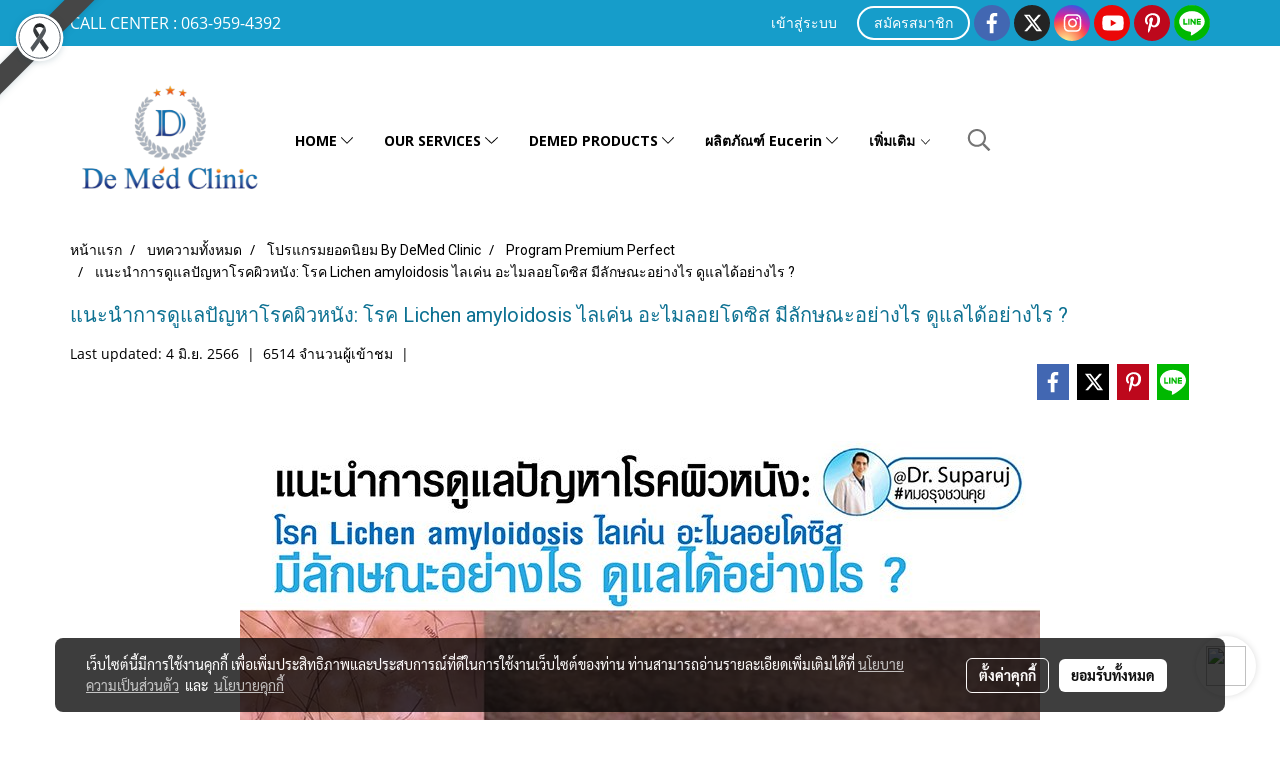

--- FILE ---
content_type: text/html; charset=UTF-8
request_url: https://www.demedclinic.com/content/9565/%E0%B9%81%E0%B8%99%E0%B8%B0%E0%B8%99%E0%B8%B3%E0%B8%81%E0%B8%B2%E0%B8%A3%E0%B8%94%E0%B8%B9%E0%B9%81%E0%B8%A5%E0%B8%9B%E0%B8%B1%E0%B8%8D%E0%B8%AB%E0%B8%B2%E0%B9%82%E0%B8%A3%E0%B8%84%E0%B8%9C%E0%B8%B4%E0%B8%A7%E0%B8%AB%E0%B8%99%E0%B8%B1%E0%B8%87-%E0%B9%82%E0%B8%A3%E0%B8%84-lichen-amyloidosis-%E0%B9%84%E0%B8%A5%E0%B9%80%E0%B8%84%E0%B9%88%E0%B8%99-%E0%B8%AD%E0%B8%B0%E0%B9%84%E0%B8%A1%E0%B8%A5%E0%B8%AD%E0%B8%A2%E0%B9%82%E0%B8%94%E0%B8%8B%E0%B8%B4%E0%B8%AA-%E0%B8%A1%E0%B8%B5%E0%B8%A5%E0%B8%B1%E0%B8%81%E0%B8%A9%E0%B8%93%E0%B8%B0%E0%B8%AD%E0%B8%A2%E0%B9%88%E0%B8%B2%E0%B8%87%E0%B9%84%E0%B8%A3-%E0%B8%94%E0%B8%B9%E0%B9%81%E0%B8%A5%E0%B9%84%E0%B8%94%E0%B9%89%E0%B8%AD%E0%B8%A2%E0%B9%88%E0%B8%B2%E0%B8%87%E0%B9%84%E0%B8%A3-
body_size: 48113
content:
<!doctype html>
<html lang="th-TH">
    <head>
        <meta http-equiv="X-UA-Compatible" content="IE=edge" />
        <meta http-equiv="Content-Type" content="text/html; charset=utf-8" />
        <meta name="description" content="Lichen amyloidosis เป็นโรคที่มีการสะสมของสารโปรตีนชนิดหนึ่ง คือ Amyloid สะสมใต้ผิวหนังในชั้นหนังแท้ ทำให้เกิดอาการเป็นตุ่มแข็งๆ สีน้ำตาลแดง มีอาการคัน พบได้บ่อยที่หน้าแข้งทั้ง 2 ข้าง และอาจพบได้ที่เท้า, ต้นขา
การรักษาโรคนี้ค่อนข้างเรื้อรังและตอบสนองไม่ค่อยดีเท่าที่ควร วิธีการักษาที่ใช้ในปัจจุบัน ได..." />
        <meta name="Keywords" content="แนะนำการดูแลปัญหาโรคผิวหนัง: โรค Lichen amyloidosis ไลเค่น อะไมลอยโดซิส มีลักษณะอย่างไร ดูแลได้อย่างไร ?,lichenamyloidosis ,ไลเค่นอะไมลอยโดซิส ,ผื่นหนา ,ผื่นคัน ,ผิวแห้ง ,รักษาโรคผิวหนัง ,ผิวหนังอักเสบเรื้อรัง ,PicosecondLaser ,TCAPeeling ,ChemicalPeeling ,ครีมบำรุงผิว ,ยูเรียครีม ,หมอรุจชวนคุย , แนะนำการดูแลปัญหาโรคผิวหนัง: โรค Lichen amyloidosis ไลเค่น อะไมลอยโดซิส มีลักษณะอย่างไร ดูแลได้อย่างไร ?,lichenamyloidosis,ไลเค่นอะไมลอยโดซิส,ผื่นหนา,ผื่นคัน,ผิวแห้ง,รักษาโรคผิวหนัง,ผิวหนังอักเสบเรื้อรัง,PicosecondLaser,TCAPeeling,ChemicalPeeling,ครีมบำรุงผิว,ยูเรียครีม,หมอรุจชวนคุย ,Program Premium Perfect ,ฺBody  Program,Program Picosecond Laser,Program การรักษาผมร่วง ผมบาง,Program Premium PRF / PRP ,รีวิว Program,ARTICLE,ผลงานคุณหมอ / งานวิจัย,สาระน่ารู้เคล็ดลับความงาม,สาระดีๆ ความรู้เชิงวิชาการเรื่องผิวพรรณ" />
        <meta name="viewport" content="width=device-width, initial-scale=1, shrink-to-fit=no" />
                <meta name="apple-mobile-web-app-capable" content="yes">
        <!-- facebook -->
        <meta property="fb:app_id" content="162110564511061" />
                    <meta property="fb:pages" content="255133838229376" />
                        <meta property="og:type" content="article" />
       
        <meta property="og:title" content="แนะนำการดูแลปัญหาโรคผิวหนัง: โรค Lichen amyloidosis ไลเค่น อะไมลอยโดซิส มีลักษณะอย่างไร ดูแลได้อย่างไร ?" />
        <meta property="og:image" content="https://image.makewebcdn.com/makeweb/m_1200x600/sn9fFdFIs/DefaultData/S__4423798_[Recovered_111_2.jpg" />
        <meta property="og:description" content="Lichen amyloidosis เป็นโรคที่มีการสะสมของสารโปรตีนชนิดหนึ่ง คือ Amyloid สะสมใต้ผิวหนังในชั้นหนังแท้ ทำให้เกิดอาการเป็นตุ่มแข็งๆ สีน้ำตาลแดง มีอาการคัน พบได้บ่อยที่หน้าแข้งทั้ง 2 ข้าง และอาจพบได้ที่เท้า, ต้นขา
การรักษาโรคนี้ค่อนข้างเรื้อรังและตอบสนองไม่ค่อยดีเท่าที่ควร วิธีการักษาที่ใช้ในปัจจุบัน ได..." />
        <meta property="og:url" content="https://www.demedclinic.com/content/9565/แนะนำการดูแลปัญหาโรคผิวหนัง-โรค-lichen-amyloidosis-ไลเค่น-อะไมลอยโดซิส-มีลักษณะอย่างไร-ดูแลได้อย่างไร-" />
        <meta property="og:site_name" content="demedclinic.com" />
        <!-- twitter -->
        <meta name="twitter:card" content="summary_large_image">
        <meta name="twitter:site" content="demedclinic.com">
        <meta name="twitter:title" content="แนะนำการดูแลปัญหาโรคผิวหนัง: โรค Lichen amyloidosis ไลเค่น อะไมลอยโดซิส มีลักษณะอย่างไร ดูแลได้อย่างไร ?">
        <meta name="twitter:description" content="Lichen amyloidosis เป็นโรคที่มีการสะสมของสารโปรตีนชนิดหนึ่ง คือ Amyloid สะสมใต้ผิวหนังในชั้นหนังแท้ ทำให้เกิดอาการเป็นตุ่มแข็งๆ สีน้ำตาลแดง มีอาการคัน พบได้บ่อยที่หน้าแข้งทั้ง 2 ข้าง และอาจพบได้ที่เท้า, ต้นขา
การรักษาโรคนี้ค่อนข้างเรื้อรังและตอบสนองไม่ค่อยดีเท่าที่ควร วิธีการักษาที่ใช้ในปัจจุบัน ได...">
        <meta name="twitter:image" content="https://image.makewebcdn.com/makeweb/m_1200x600/sn9fFdFIs/DefaultData/S__4423798_[Recovered_111_2.jpg">
        <meta name="twitter:domain" content="https://www.demedclinic.com/content/9565/แนะนำการดูแลปัญหาโรคผิวหนัง-โรค-lichen-amyloidosis-ไลเค่น-อะไมลอยโดซิส-มีลักษณะอย่างไร-ดูแลได้อย่างไร-">
        <!-- google -->
        <meta name="google-site-verification" content="google-site-verification=OxDlfAty6oPCXLZKFZCF3awQiRTl2Ty1dcYM2_4A-dk" />        <meta name="generator" content="MakeWebEasy" />
        <!-- Phone number-->
        <meta name="format-detection" content="telephone=no">
                                                <link rel="alternate" href="https://www.demedclinic.com/content/9565/แนะนำการดูแลปัญหาโรคผิวหนัง-โรค-lichen-amyloidosis-ไลเค่น-อะไมลอยโดซิส-มีลักษณะอย่างไร-ดูแลได้อย่างไร-" hreflang="x-default" />
                    
        <link rel="canonical" href="https://www.demedclinic.com/content/9565/แนะนำการดูแลปัญหาโรคผิวหนัง-โรค-lichen-amyloidosis-ไลเค่น-อะไมลอยโดซิส-มีลักษณะอย่างไร-ดูแลได้อย่างไร-" />
                    <link rel="shortlink" href="https://www.demedclinic.com/content/9565/" />
        
                <link rel="apple-touch-icon" sizes="32x32" href="https://image.makewebcdn.com/makeweb/0/sn9fFdFIs/attach_file/favicon/favicon_20200322071649-0.ico?v=202508191712" />
        <link rel="shortcut icon" href="https://image.makewebcdn.com/makeweb/0/sn9fFdFIs/attach_file/favicon/favicon_20200322071649-0.ico?v=202508191712" type="image/x-icon" />
        <link rel="icon" href="https://image.makewebcdn.com/makeweb/0/sn9fFdFIs/attach_file/favicon/favicon_20200322071649-0.ico?v=202508191712" type="image/x-icon" />

        <!-- CSS Main -->
                <link rel="stylesheet" href="https://fonts.googleapis.com/css?family=Open+Sans:300,400,700|Nunito|Lora|Dancing+Script|Satisfy|Fjalla+One|Oswald|Montserrat|Supermarket|Sanchez|Roboto|Quicksand|Pacifico|Raleway|Kanit|Prompt|Trirong|Taviraj|Itim|Chonburi|Mitr|Athiti|Pridi|Maitree|Pattaya|Sriracha|Sarabun|Chakra+Petch|Mali|Bai+Jamjuree|Krub|K2D|Niramit|Charm|Srisakdi|Thasadith|Kodchasan|KoHo|Charmonman|Poppins|Fahkwang|Noto+Sans+Thai|IBM+Plex+Sans+Thai|Noto+Serif+Thai|Noto+Sans+Thai+Looped|IBM+Plex+Sans+Thai+Looped&subset=thai,latin" />
        <link rel="stylesheet" type="text/css" href="https://cloud.makewebstatic.com/makeweb/prod/css/font.min.css?v=202101271138" />
        <link rel="stylesheet" type="text/css" href="https://cloud.makewebstatic.com/makeweb/prod/css/bootstrap.min.css" />
        <link rel="stylesheet" type="text/css" href="https://cloud.makewebstatic.com/makeweb/prod/css/style_mwe.css?v=202508081425" />
        <link rel="stylesheet" type="text/css" href="https://cloud.makewebstatic.com/makeweb/prod/css/style_mwe2.css?v=202508081425" />
                <!-- CSS Page -->
        <link rel="stylesheet" type="text/css" href="https://cloud.makewebstatic.com/makeweb/prod/css/fullcalendar.min.css?v=0" /><link rel="stylesheet" type="text/css" href="https://cloud.makewebstatic.com/makeweb/prod/css/fullcalendar.print.min.css?v=0" media="print" /><link rel="stylesheet" type="text/css" href="https://cloud.makewebstatic.com/makeweb/prod/css/light/homebox_eventcalendar.min.css?v=0" /><link rel="stylesheet" type="text/css" href="https://cloud.makewebstatic.com/makeweb/prod/css/light/page_calendar.min.css?v=0" /><link rel="stylesheet" type="text/css" href="https://cloud.makewebstatic.com/makeweb/prod/css/light/page_faq.min.css?v=202012190947" /><link rel="stylesheet" type="text/css" href="https://cloud.makewebstatic.com/makeweb/prod/css/owl.carousel.min.css?v=202001111111" /><link rel="stylesheet" type="text/css" href="https://cloud.makewebstatic.com/makeweb/prod/css/owl.theme.default.min.css?v=202001111111" /><link rel="stylesheet" type="text/css" href="https://cloud.makewebstatic.com/makeweb/prod/css/perfect-scrollbar.min.css?v=0" /><link rel="stylesheet" type="text/css" href="https://cloud.makewebstatic.com/makeweb/prod/css/magnific-popup.min.css?v=202012190947" /><link rel="stylesheet" type="text/css" href="https://cloud.makewebstatic.com/makeweb/prod/css/circular-loading.css?v=0" /><link rel="stylesheet" type="text/css" href="https://cloud.makewebstatic.com/makeweb/prod/css/hamburgers.min.css?v=0" />        <!-- CSS Main -->
                <link rel="stylesheet" type="text/css" href="https://cloud.makewebstatic.com/makeweb/prod/css/all.min.css?v=202310021145" />
        <!-- byAir -->
        <!-- <link rel="stylesheet" type="text/css" href="https://cloud.makewebstatic.com/makeweb/prod/css/light/theme-system.min.css?v=202306151430" /> -->
        <link rel="stylesheet" type="text/css" href="https://cloud.makewebstatic.com/makeweb/prod/css/light/theme-system.css?v=20260120144814" />
        <link rel="stylesheet" type="text/css" href="https://cloud.makewebstatic.com/makeweb/prod/css/light/theme-system2.css?v=202306151430" />
        <link rel="stylesheet" type="text/css" href="/customer-css/style_sn9fFdFIs.min.css?v=1763193282" />
        
        <title>แนะนำการดูแลปัญหาโรคผิวหนัง: โรค Lichen amyloidosis ไลเค่น อะไมลอยโดซิส มีลักษณะอย่างไร ดูแลได้อย่างไร ?</title>

        <!-- JS Main -->
                <script src="https://cdnjs.cloudflare.com/ajax/libs/jquery/3.6.0/jquery.min.js?v=202508191712" integrity="sha384-vtXRMe3mGCbOeY7l30aIg8H9p3GdeSe4IFlP6G8JMa7o7lXvnz3GFKzPxzJdPfGK" crossorigin="anonymous"></script>
        <script type="text/javascript" src="https://cloud.makewebstatic.com/makeweb/prod/js/imagesloaded.min.js?v=1"></script>
        <script type="text/javascript" src="https://cloud.makewebstatic.com/makeweb/prod/js/vue@2_6_11.js?v=202508191712"></script>
                <script type="text/javascript" src="https://www.instagram.com/embed.js" async="true"></script>
        <!-- JS Page -->
                <!-- Script Embed -->
        <!-- Google Tag Manager -->
<script>(function(w,d,s,l,i){w[l]=w[l]||[];w[l].push({'gtm.start':
new Date().getTime(),event:'gtm.js'});var f=d.getElementsByTagName(s)[0],
j=d.createElement(s),dl=l!='dataLayer'?'&l='+l:'';j.async=true;j.src=
'https://www.googletagmanager.com/gtm.js?id='+i+dl;f.parentNode.insertBefore(j,f);
})(window,document,'script','dataLayer','GTM-533DK47');</script>
<!-- End Google Tag Manager --><!-- Global site tag (gtag.js) - Google Analytics -->
<script async src="https://www.googletagmanager.com/gtag/js?id=UA-112069887-1"></script>
<script>
  window.dataLayer = window.dataLayer || [];
  function gtag(){dataLayer.push(arguments);}
  gtag('js', new Date());

  gtag('config', 'UA-112069887-1');
</script>
<meta name="facebook-domain-verification" content="ldygprktux9b0z3uq4p45s4jpgi2va" /><!-- Facebook Pixel Code -->
<script>
!function(f,b,e,v,n,t,s)
{if(f.fbq)return;n=f.fbq=function(){n.callMethod?
n.callMethod.apply(n,arguments):n.queue.push(arguments)};
if(!f._fbq)f._fbq=n;n.push=n;n.loaded=!0;n.version='2.0';
n.queue=[];t=b.createElement(e);t.async=!0;
t.src=v;s=b.getElementsByTagName(e)[0];
s.parentNode.insertBefore(t,s)}(window, document,'script',
'https://connect.facebook.net/en_US/fbevents.js');
fbq('init', '679511275884018');
fbq('track', 'PageView');
</script>
<noscript><img height="1" width="1" style="display:none"
src="https://www.facebook.com/tr?id=679511275884018&ev=PageView&noscript=1"
/></noscript>
<!-- End Facebook Pixel Code -->
        <style>
            #divMWEAds .mweColor{
                color: #28bee3;
            }

            /* #divMWEAds .webFreeColor{
                color: #ffffff;
                background-color: #28bee3;
            }           */

            .webFreeColor { background-color: #28bee3; border-color: #24BEE2; color: #FFFFFF; border-radius: 20px;width: 148px; height: 36px; line-height: normal;}
            .webFreeColor:hover,
            .webFreeColor.active {
                background-color: #09A1E0; border-color: #1EA7C7; color: #FFFFFF;
}
        </style>
    </head>
    <body>
        <!-- Script Embed -->
        <!-- Google Tag Manager (noscript) -->
<noscript><iframe src="https://www.googletagmanager.com/ns.html?id=GTM-533DK47"
height="0" width="0" style="display:none;visibility:hidden"></iframe></noscript>
<!-- End Google Tag Manager (noscript) -->
        <!-- <script>
                            window.onload = function() {
                    FB.Event.subscribe('customerchat.dialogShow',
                        function() {
                            clickConversion('facebook');
                        }
                    );
                };
                    </script> -->
        <style type="text/css">
                        .pagination>li>a, .pagination>li>span {
                font-size: 14px;
                color: inherit;
            }
            .dropdown.areacontext.open{
                z-index: 1001 !important;
            }
            .table-responsive table {
                margin-bottom: 20px;
                white-space: nowrap;
            }
            @media only screen and (min-width: 1200px) {
                .table-responsive table {
                    white-space: normal;
                }
            }
            @media only screen and (min-width: 1200px) {
                .section-container > .slimScrollDiv {
                    display: none;
                }
            }
            a[data-mce-href] {
                font-size: inherit;
                font-family: inherit;
                /*color: inherit;*/
            }
            /* areacontext menu */
            .areacontext {
                border: 1px solid rgb(9,10,12);
            }
            .areacontext .btn-primary {
                background: #373e44!important;
                color: #FFF!important;
                border-color: #23292f!important;
                padding: 1px 5px;
                display: block;
            }
            .areacontext > div {
                font-family: Open Sans !important;
                font-size: 12px !important;
            }
            .areacontext ul.dropdown-menu {
                border-radius: 0px !important;
                background: #373E44 !important;
                margin-top: 0px !important;
                border: 1px solid rgb(9,10,12);
                padding: 0px !important;
                min-width: 100px !important;
                transform: translate3d(-1px, 20px, 0px) !important;
            }
            .areacontext ul.dropdown-menu > li > a {
                font-family: "Helvetica Neue",Helvetica,Tahoma !important;
                font-size: 12px !important;
                color: rgb(145, 159, 174) !important;
                padding: 3px 5px !important;
                display: block;
            }
            .areacontext ul.dropdown-menu > li > a:hover {
                background: #262D33 !important;
                color: #FFF !important;
                text-decoration: none;
            }
            /* addition */
            /* facebook like box */
            .fb-like.fb_iframe_widget > span > iframe{
                max-width:none!important
            }
            /* img in table */
            table img {
                max-width:initial!important;
            }
            /* iframe */
            iframe {
                max-width:100%;
            }
            /* pagination */
            .pagination>li>a,.pagination>li>span{
                font-size:14px;color:inherit
            }
            /* table */
            .table-responsive table {
                margin-bottom:20px;
                white-space:nowrap;
            }
            @media only screen and (min-width: 1200px){
                .table-responsive table{
                    white-space:normal
                }
            }
            /* img width and rendering */
            div#section-content img:not(.fill),
            div#section-footer img:not(.fill) {
                overflow:hidden;
                opacity:0;
                -webkit-transition:opacity .3s ease-in-out,-webkit-transform .3s ease-in-out;
                transition:opacity .3s ease-in-out,transform .3s ease-in-out;
                max-width:100%;
            }
            @media (max-width: 768px) {
                body {
                    max-width: 100vw;
                }
            }
            /* force show img */
            .map_outter img {
                opacity: 1 !important;
            }
            /* link in tinymce */
            a[data-mce-href] {
                font-size: inherit;
                font-family: inherit;
            }
            /* top layout */
            nav > #top-area > .container-fluid {
                padding-left: 8px;
                padding-right: 8px;
            }
            nav > #top-area > .row {
                margin: 0;
            }
            nav > #top-area > .row > .col {
                padding: 0;
            }
            .navbar-link {
                display: inline-block;
                padding: 8px;
                border: none;
                margin: 8px 0px;
                vertical-align: middle;
                line-height: 1;
            }
            /*.navbar-fa {
                width: 24px !important;
                height: 24px !important;
            }*/
            .navbar-toggler-icon {
                margin: 0;
                padding: 0;
            }
            .dropdown > .dropdown-toggle > svg {
                transition: all 300ms ease;
                -webkit-transition: all 300ms ease;
                -o-transition: all 300ms ease;
                -ms-transition: all 300ms ease;
            }
            .dropdown.show > .dropdown-toggle > svg {
                transform: rotate(180deg);
                -webkit-transform: rotate(180deg);
                -moz-transform: rotate(180deg);
                -o-transform: rotate(180deg);
            }
            .dropdown-menu > li > .dropdown-toggle > svg {
                transition: all 300ms ease;
                -webkit-transition: all 300ms ease;
                -o-transition: all 300ms ease;
                -ms-transition: all 300ms ease;
            }
            .dropdown-menu > li.show > .dropdown-toggle > svg {
                transform: rotate(90deg);
                -webkit-transform: rotate(90deg);
                -moz-transform: rotate(90deg);
                -o-transform: rotate(90deg);
            }
            /* cart widget */
            nav span.fa-layers.fa-fw > i.navbar-fa + span.fa-layers-counter {
                display: none;
            }
            nav span.fa-layers.fa-fw > svg.navbar-fa + span.fa-layers-counter {
                -webkit-transform: scale(0.75) !important;
                transform: scale(0.75) !important;
                top: -75%;
                right: auto;
                left: 50%;
                -webkit-transform-origin: top center;
                transform-origin: top center;
                display: inline-block;
            }
            /* list style */
            ul {
                margin-bottom: 0 !important;
            }
            li {
                /* list-style: none;*/
            }
            /* hide caret */
            .dropdown-toggle::after{
                display:none!important;
            }
            /* social widget */
            .social-widget {
                display: inline-block;
            }
            .social-widget a {
                font-size: 30px;
                width: 30px;
                height: 30px;
                min-width: 30px;
                min-height: 30px;
            }
            @media (min-width: 401px) {
                .social-widget a {
                    font-size: 36px;
                    width: 36px;
                    height: 36px;
                    min-width: 36px;
                    min-height: 36px;
                }
            }
            .social-widget a svg.fa-twitter {
                margin-right: -1px !important;
            }
            .social-widget a svg.fa-instagram {
                margin-right: 2px !important;
            }
            .social-widget a svg.fa-google-plus-g {
                margin-right: -6px !important;
            }
            .social-widget a svg.fa-youtube {
                margin-right: -3px !important;
            }
            /* vertical align text widget */
            .navbar-text {
                line-height: 150%;
                vertical-align: middle;
                min-height: 50px;
            }
            @media (min-width: 401px) {
                .navbar-text {
                    min-height: 56px;
                }
            }
        </style>

                <!--// ! ------------arrow scroll to top -->
                        <div class="ribbon-mourn d-lg-block d-none" style="width: 128px; height: 128px; position: fixed;top: 0;left: 0;z-index: 9999;-webkit-backface-visibility: hidden;backface-visibility: hidden; background-image:url('/customer/images/Ribbon_icon.svg'); background-size: contain; pointer-events: none;"></div>
                <div class="ribbon-mourn d-lg-none" style="width: 100%; height: 42px;top: 0;left: 0;-webkit-backface-visibility: hidden;backface-visibility: hidden; background-size: contain; pointer-events: none;background-color: #464646;border-bottom: 1px solid white;text-align: center;">
                    <img src="/customer/images/Ribbon.svg" style="width: 100%; height: 100%;">
                </div>
                            <a href="javascript:void(0);" id="toTop" class="back-to-top  toTop-social " style="display: none; width: 45px !important; height: 45px !important; z-index: 55;">
                <span class="fa-stack" style="font-size: 22px;">
                    <i class="fas fa-circle fa-stack-2x" style="color: #2b2a2a;"></i>
                    <i class="fas fa-arrow-up fa-stack-1x fa-inverse" style="color: #ffffff;"></i>
                </span>
            </a>
               
        <!-- //! facebook messager -->
         
            <div id="facebookMessagerIcon" class="whatsappIcon" style="">
                <a role="button" href="https://m.me/1130043330386173" target="_blank" title="facebookMessager">
                <img src="https://webbuilder15.makewebeasy.com/images/messenger.png" width="40" height="40">
                </a>
            </div>
                <div class="section-container">
            <!-- BoxLoading -->
            <div class="boxLoading" id="boxLoading">
                <div class="loader">
                    <svg class="circular" viewBox="25 25 50 50">
                    <circle class="path" cx="50" cy="50" r="20" fill="none" stroke-width="3" stroke-miterlimit="10"></circle>
                    </svg>
                </div>
            </div>

            <div class="modal fade" tabindex="-1" role="dialog" aria-labelledby="myModalLabel" aria-hidden="true" id="modal_standard"></div>
<div class="modal fade" tabindex="-1" role="dialog" aria-labelledby="myModalLabel" aria-hidden="true" id="modal_popup"></div>
<div class="modal fade" tabindex="-1" role="dialog" aria-labelledby="myModalLabel" aria-hidden="true" id="modal_coupon"></div>

<script type="text/javascript">

    function showModalBS(isClose, path, size) {
        if (size == 'small') {
            var siz = 'sm';
        } else if (size == 'medium') {
            var siz = 'md';
        } else if (size == 'large') {
            var siz = 'lg';
        } else if (size == 'full') {
            var siz = 'full';
        } else if (size == 'cartlogin') {
            var siz = 'modalCartLogin';
        } else if (size === 'addToCartGroupProduct') {
            var siz = 'groupProduct modal-dialog-centered'
        } else if (size === 'addToCart') {
            var siz = 'addToCart modal-dialog-centered'
        } else if (size === 'medium-center') {
            var siz = 'md modal-dialog-centered'
        } else {
            var siz = 'md';
        }

        if (isClose == 1) {
            var backdrop = true;
        } else if (isClose == 0) {
            var backdrop = 'static';
        } else {
            var backdrop = true;
        }
        jQuery('#modal_standard').html('<div class="modal-dialog modal-' + siz + '"><div class="modal-content"><div class="modal-loading text-center"><i class="fas fa-circle-notch fa-spin fa-3x"></i></div></div></div>');
        jQuery('#modal_standard').modal({
            backdrop: backdrop,
            // remote: path,
            show: true,
            keyboard: true
        });
        jQuery('#modal_standard').find('.modal-content').load(path, function (responseText, textStatus, XMLHttpRequest) {
        });
    }

    function showModalPopup(isClose, path) {
        if (isClose == 1) {
            var backdrop = true;
        } else if (isClose == 0) {
            var backdrop = 'static';
        } else {
            var backdrop = true;
        }
        jQuery('#modal_popup').html('<div class="modal-dialog modal-lg"><div class="modal-content"><div class="modal-loading text-center"><i class="fas fa-circle-notch fa-spin fa-3x"></i></div></div></div>');
        jQuery('#modal_popup').modal({
            backdrop: backdrop,
            // remote: path,
            show: true,
            keyboard: true
        });
        jQuery('#modal_popup').find('.modal-content').load(path, function (responseText, textStatus, XMLHttpRequest) {
        });
    }

    function showModalCouponBS(path) {
        jQuery('#modal_coupon').html('<div class="modal-dialog modal-coupon modal-dialog-centered"><div class="modal-content"><div class="modal-loading text-center"><i class="fas fa-circle-notch fa-spin fa-3x"></i></div></div></div>');
        jQuery('#modal_coupon').modal({
            backdrop: true,
            // remote: path,
            show: true,
            keyboard: true
        });
        jQuery('#modal_coupon').find('.modal-content').load(path, function (responseText, textStatus, XMLHttpRequest) {
        });
    }

</script>                        <div class="disabled-filter"></div>
            <div class="section-body ">
                <div id="section-header" class="sps sps--abv">
                    
<style type="text/css">
    @media  only screen and (min-width: 1025px){
        .headerMobile {
            display: none !important;
        }
        .navbar-toggler {
            display: none !important;
        }
        .navbar-expand-xl .navbar-collapse {
            display: flex !important;
            flex-basis: auto;
        }
        .navbar-expand-xl .navbar-nav {
            flex-direction: row;
        }
        .navbar-expand-xl .navbar-nav .nav-link {
            padding-right: 0.5rem;
            padding-left: 0.5rem;
        }
        /* sticky */
        .headerDesktop nav #top-sticky {
            transition: transform 450ms;
            -webkit-transition: transform 450ms;
            -moz-transition: transform 450ms;
            -o-transition: transform 450ms;
        }
        .sps--abv .headerDesktop nav #top-sticky {
            position: relative;
            transform: translate3d(0, 0, 0);
            -webkit-transform: translate3d(0, 0, 0);
            -moz-transform: translate3d(0, 0, 0);
            -ms-transform: translate3d(0, 0, 0);
        }
        .sps--abv .headerDesktop nav #top-mb {
            margin-bottom: 0;
        }
                .sps--blw .headerDesktop nav #top-sticky {
            position: fixed;
            top: -56px;
            left: 0;
            right: 0;
            z-index: 1000;
            box-shadow: 0 2px 5px 0 rgba(0,0,0,0.16), 0 2px 10px 0 rgba(0,0,0,0.12);
            -webkit-box-shadow: 0 2px 5px 0 rgba(0,0,0,0.16), 0 2px 10px 0 rgba(0,0,0,0.12);
            -moz-box-shadow: 0 2px 5px 0 rgba(0,0,0,0.16),0 2px 10px 0 rgba(0,0,0,0.12);
            transform: translate3d(0, 56px, 0);
            -webkit-transform: translate3d(0, 56px, 0);
            -moz-transform: translate3d(0, 56px, 0);
            -ms-transform: translate3d(0, 56px, 0);
        }
        .sps--blw .headerDesktop nav #top-mb {
            padding-bottom: 56px;
                    }
        
        .sps--blw .headerDesktop nav #top-sticky #cart{
            display: inline-flex !important
        }

    }
    @media (max-width: 1024px){
        .headerDesktop {
            display: none !important;
        }
        /* sticky */
        .sps--abv .headerMobile nav #top-sticky {
                            position: static;
                    }
        .sps--abv .headerMobile nav #top-mb {
            margin-bottom: 0;
        }
        .sps--blw .headerMobile nav #top-sticky {
            position: fixed;
            top: 0;
            left: 0;
            right: 0;
            z-index: 1000;
            box-shadow: 0 2px 5px 0 rgba(0,0,0,0.16), 0 2px 10px 0 rgba(0,0,0,0.12);
            -webkit-box-shadow: 0 2px 5px 0 rgba(0,0,0,0.16), 0 2px 10px 0 rgba(0,0,0,0.12);
            -moz-box-shadow: 0 2px 5px 0 rgba(0,0,0,0.16),0 2px 10px 0 rgba(0,0,0,0.12);
        }
        .sps--blw .headerMobile nav #top-mb {
            margin-bottom: 56px;
        }
                    .icoMember ,#iconsMember{
                display: none;
            }
                ul.navbar-topmenu.navbar-nav .arrowCollapse{
            transition: transform .3s ease 0s;
        }
         ul.navbar-topmenu.navbar-nav .arrowCollapse > svg{
            transition: transform .3s ease 0s;
        }
    }
    .sb {
        visibility: visible;
        /*position: absolute;
        top: 0;
        left: 0;
        right: 0;
        bottom: 0;

        opacity: 1;
        z-index: 999;
        padding: 0 16px;
        /*margin: 0 16px;*/
    }
    .sb > input {
        /*width: calc(100% - 39px);
        border-top: 0;
        border-left: 0;
        border-right: 0;
        border-bottom: 2px solid #FFF;
        background: #333 !important;
        padding: 6px;
        color: #FFF;
        vertical-align: middle;*/
    }
    .sb > input::placeholder {
        color: #333;
    }
    .sb > input:focus {
        outline: none;
    }
    .aCloseSearchIcon {
        height: 36px;
        padding: 6px 12px;
    }
    #top-sticky > div {
        position: relative;
    }
    div.headerMobile{
        position: relative;
        z-index: 56;
    }
        #divMWEAds {
        bottom: unset;
        width: 100vw !important;
        background: #fff;
        color: #000;
    }
    #divMWEAds:hover {
        background: #fff;
    }
    #topZone {
        padding-top: 0px;
    }
    .marginBot {
        margin-bottom: 0px;
    }

    .headerMobile #divMWEAds {
        font-family: 'DB Heavent' !important; 
        font-size:21px;
        z-index:999999;
    }
    .headerMobile #divMWEAds a {
        font-size: 20px; 
        font-family: 'DB Heavent' !important;
        font-weight: bold;
    }
    @media only screen and (max-width: 400px) {
        .headerMobile #divMWEAds {
            font-size:16px;
        }
        #divMWEAds img {
            max-height: 25px;
            max-width: 25px;
        }
        .headerMobile #divMWEAds a {
            font-size: 16px;
        }
    }
</style>
<div class="headerDesktop">
            <style type="text/css">
    @media (min-width: 1025px) {
        .navbar-brand {
            font-size: 24px !important;
            border: none !important;
            padding: 0;
            margin: auto;
        }
        .navbar-text{
            min-height: 28px;
        }
        .text-truncate p{
            margin-bottom: 0;
            line-height: 28px;
        }
        #logotop{
            margin: 10px 10px 10px 0 ;
            min-height: 50px;
            padding: 0;
        }
        #logotop>.navbar-brand{
            margin: 0;
        }
        #menutop{
            margin: 10px 10px 10px 0  !important;
        }
        .topwidget-menu{
            margin: 0 !important;
        }
                    .sps--blw #top-sticky #logotop{
                display: none !important;
            }
                .sps--blw #top-sticky #logotop .img-logo {
            width: auto;
            max-height: 50px;
        }
    }
</style>
<nav id="topZone" class="navbar-expand-xl">
            <div id="top-bar">
            <div id="top-mb">
                <div class="container">
                    <div class="row align-items-center justify-content-between">
                                                    <div class="col-12 col-lg-auto">
                                <div id="toptext" class="hoverOverlay d-flex align-middle my-1" >
                                    <div class="navbar-text text-truncate py-1">
                                        <span style="font-size: 16px;" data-mce-style="font-size: 16px;"><span style="color: #ffffff;" data-mce-style="color: #ffffff;">CALL CENTER : 063-959-4392&nbsp;</span></span>                                    </div>
                                </div>
                            </div>
                        
                                                    <div class="col-12 col-lg-auto">
                                                                    <div id="member" class="hoverOverlay d-inline-flex align-middle my-1">
                                            <ul class="navbar-nav member-nav">
        <li class="nav-item">
            <a class="nav-link" href="/th/member" id="txtLoginMember">
                <i class='fas fa-sign-in-alt icoMember'></i> เข้าสู่ระบบ            </a>
        </li>
        <li class="nav-item" style="font-size: 15px;">
            <span id="sprMember">
                <span id="imgSprMemberLoged"></span>
            </span>
        </li>
        <li class="nav-item">
            <a class="nav-link" href="/th/member/register" id="txtRegisMember">
                <i class="fas fa-user icoMember"></i> สมัครสมาชิก            </a>
        </li>
    </ul>
                                        </div>
                                                                                                                                    <div id="socialnetwork" class="hoverOverlay d-inline-flex align-middle my-1">
                                        <div class="d-inline">
<style>
    .empty {
        padding-top: 15px;
        padding-right: 22px;
        padding-bottom: 12px;
        padding-left: 29px;
    }
    .wechatSocial{
        cursor: pointer;
    }
    .pointer-none {
        pointer-events: none;
    }
</style>
<div class="social-widget">
                <a class="faco-top fa-layers fa-fw facebookSocial" target="_blank" href="https://www.facebook.com/DeMedClinic " style="">
            <i class="fas fa-circle colorFacebookBG pointer-none"></i>
            <i class="fa-inverse fab fa-facebook-f colorFacebook pointer-none" data-fa-transform="shrink-7"></i>
        </a>
                <a class="faco-top fa-layers fa-fw twitterSocial" target="_blank" href="https://twitter.com/demedclinic" style="">
            <i class="fas fa-circle colorTwitterBG pointer-none"></i>
            <svg class="svg-inline--fa fa-twitter fa-w-16 fa-inverse colorTwitter pointer-none" data-fa-transform="shrink-7" aria-hidden="true" data-prefix="fab" data-icon="twitter" role="img" xmlns="http://www.w3.org/2000/svg" viewBox="0 0 512 512" data-fa-i2svg="" style="transform-origin: 0.5em 0.5em;"><g transform="translate(256 256)"><g transform="translate(0, 0)  scale(0.5625, 0.5625)  rotate(0 0 0)"><path fill="currentColor" d="M389.2 48h70.6L305.6 224.2 487 464H345L233.7 318.6 106.5 464H35.8L200.7 275.5 26.8 48H172.4L272.9 180.9 389.2 48zM364.4 421.8h39.1L151.1 88h-42L364.4 421.8z" transform="translate(-256 -256)"></path></g></g></svg>
        </a>
                <a class="faco-top fa-layers fa-fw instagramSocial" target="_blank" href="https://www.instagram.com/demedclinic/" style="">
            <i class="fas fa-circle colorInstagramBG pointer-none"></i>
            <i class="fa-inverse fab fa-instagram colorInstagram pointer-none" data-fa-transform="shrink-7"></i>
        </a>
                <a class="faco-top fa-layers fa-fw youtubeSocial " target="_blank" href="https://www.youtube.com/channel/UCrFlVf8prCIyAA98MAxUiHg/featured" style="">
            <i class="fas fa-circle colorYoutubeBG pointer-none"></i>
            <i class="fa-inverse fab fa-youtube colorYoutube pointer-none" data-fa-transform="shrink-7"></i>
        </a>
                <a class="faco-top fa-layers fa-fw pinterestSocial" target="_blank" href="https://www.pinterest.com/demedclinic/" style="">
            <i class="fas fa-circle colorPinterestBG pointer-none"></i>
            <i class="fa-inverse fab fa-pinterest-p colorPinterest pointer-none" data-fa-transform="shrink-7"></i>
        </a>
                    <a class="faco-top fa-layers fa-fw LineSocial" target="_blank" href="http://line.me/ti/p/@demedclinic " style="">
            <i class="fas fa-circle colorLineBG pointer-none"></i>
            <i class="fa-inverse fab fa-line colorLine pointer-none" data-fa-transform="grow-1.8" data-fa-mask="fas fa-circle"></i>
        </a>
    
    
    </div>
<script type="text/javascript">

    jQuery(".wechatSocial").click(function () {
        window.parent.showModalBS(1, '/include/social/dialogSettingSocialcontroller.php?menu=wechatqrcode', 'medium', 1);
    });
    
</script></div>
                                    </div>
                                                                                                                            </div>
                                            </div>
                </div>
            </div>
        </div>
    
            <div id="top-area">
            <div id="top-sticky">
                <div class="container">
                    <div class="row no-gutters">
                                                    <div class="collapse topSearchBar">
                                <div class="topSearchBarInner">
                                    <div class="input-group mb-3">
                                        <input type="text" class="form-control textStringSearchTopWidget" placeholder="ใส่คำค้นหาของคุณ...">
                                        <div class="input-group-append">
                                            <button class="btn border-left-0 rounded-right btn-outline-secondary btnSearchTopWidget" type="button"><i class="fas fa-search"></i></button>
                                        </div>
                                    </div>
                                                                    </div>
                            </div>
                                                                            <div class="col col-lg-auto d-lg-inline-flex">
                                <div id="logotop" class="hoverOverlay d-inline-flex align-middle">
                                    <span class="navbar-brand">
                                        <a href="/" style="text-decoration: none;">
                                                <style> 
        @media (min-width: 1025px){ 
            .img-logo { 
                                                                                    } 
        } 
    </style>
    <img src="https://image.makewebcdn.com/makeweb/m_1920x0/sn9fFdFIs/LOGO/เดอเมช_คลินิก_2_New_2_220.png?v=202405291424" alt="logo" title="logo" class="d-inline-block img-logo"/>
                                        </a>
                                    </span>
                                </div>
                            </div>
                                                                            <div class="col-auto col-lg-auto d-lg-inline-flex align-items-center">
                                <div id="menutop" class="hoverOverlay d-inline-flex">
                                    <div class="collapse navbar-collapse">
                                        <style type="text/css">
    .topwidget-menu .navbar-nav .dropdown-menu {
        padding: 0;
        margin: 0;
    }
    .topwidget-menu .navbar-nav .dropdown-menu.hidden {
        visibility: hidden;
    }
    /*PC hack to hover*/
    @media (min-width: 1025px) {
        ul.navbar-topmenu.navbar-nav > li.nav-item:hover > .dropdown-menu{
            display:block !important;
        }
        ul.navbar-topmenu.navbar-nav > li.nav-item > ul.dropdown-menu li:hover > .dropdown-menu{
            display:block !important;
        }
        ul.navbar-topmenu.navbar-nav ul{
            box-shadow: 0 6px 12px rgba(0,0,0,0.175);
        }
        .topwidget-menu {
            margin: 10px;
        }
        ul.dropdown-menu.dropdown-menu-right{
            left: unset;
            right:0;
        }
        .dropdownfix-menu-right {
            right:100% !important;
            left:auto !important;
        }
        .public-topmenu .dropdown-menu-right .fa-chevron-right {
            transform: rotate(180deg);
            left: 0;
            position: absolute;
            top: 12px;
        }
        .public-topmenu .dropdown-menu-right .fa-chevron-down{
            transform: rotate(90deg);
            left: 0;
            position: absolute;
            top: 12px;
        }
        .more.hidden{
            display:none;
        }
        .public-topmenu .dropdown-menu:not(.dropdown-menu-right) .fa-chevron-down{
            transform: rotate(-90deg);
        }
        ul.navbar-topmenu.navbar-nav > li.nav-item ul{
            position: absolute;
        }
        .public-topmenu .topmenuLg{
            border-right:none !important;
        }
    }
    /* tablet*/
    @media only screen and (min-width: 768px) and (max-width: 1112px) {
        ul.navbar-topmenu.navbar-nav ul{
            box-shadow: 0 6px 12px rgba(0,0,0,0.175);
        }
    }
    /*mobile tablet*/
    @media  only screen and (max-width: 1024px) {
        
        ul.navbar-topmenu .abl1 .arrowCollapse,
        ul.navbar-topmenu .abl2 .arrowCollapse{
            position: absolute;
            right: 20px !important;
            top: 25%;
            text-align: center;
            height: 16px;
        }
        ul.navbar-topmenu.navbar-nav a{
            text-align: left !important;
            white-space: normal;
        }
        ul.navbar-topmenu.navbar-nav .fa-chevron-down{
                        transition: all .3s ease 0s;
            -ms-transition: all .3s ease 0s;
            -webkit-transition: all .3s ease 0s;
            -moz-transition: all .3s ease 0s;
        }
        ul.navbar-topmenu.navbar-nav .fa-chevron-right{
                         transform: rotate(90deg);
            transition: all .3s ease 0s;
            -ms-transition: all .3s ease 0s;
            -webkit-transition: all .3s ease 0s;
            -moz-transition: all .3s ease 0s;
           /* width: 15px;
            height: 15px; */
        }
        
        ul.navbar-topmenu.navbar-nav span.arrowCollapse > .fa-chevron-right{
            right: 12px;
            top: 27%;
        }

        ul.navbar-topmenu.navbar-nav a{
            word-wrap: break-word;
        }
        ul.navbar-topmenu.navbar-nav .more{
            display:none !important;
        }
        .public-topmenu .dropdown.show > a > .arrowCollapse{
            transform: rotate(180deg);
            -ms-transform: rotate(180deg);
            -webkit-transform: rotate(180deg);
            -moz-transform: rotate(180deg);
        }
        .public-topmenu ul.dropdown-menu.show > li.show:not(.dropdown) > a > svg.fa-chevron-right{
            transform: rotate(270deg);
            -ms-transform: rotate(270deg);
            -webkit-transform: rotate(270deg);
            -moz-transform: rotate(270deg);
        }
        .public-topmenu li.show:not(.dropdown) > a > .arrowCollapse > svg{
            transform: rotate(270deg);
            -ms-transform: rotate(270deg);
            -webkit-transform: rotate(270deg);
            -moz-transform: rotate(270deg);
        }
        ul.navbar-topmenu.navbar-nav > li > ul > li > a {
            padding-left: 30px !important;
        }
        ul.navbar-topmenu.navbar-nav ul ul a {
            padding-left: 45px !important;
        }
    }
</style>
<div class="topwidget-menu">
    <ul class="navbar-nav navbar-topmenu public-topmenu">
                                    <li class="nav-item dropdown ">
                    <a class="nav-link abl1"  data-onhome="home" href="/" target="_self" style="position: relative;">
                        HOME                                                    <span class="arrowCollapse">
                                <i class="fal fa-chevron-down"></i>
                            </span>
                                            </a>
                    <ul class="dropdown-menu">
                                                                                    <li>
                                    <a class="nav-link dropdown-item abl2"    href="/aboutus" target="_self" style="position: relative;">
                                        ABOUT US                                                                                    <span class="arrowCollapse">
                                                <i class="fal fa-chevron-right fa-xs fa-fw"></i>
                                            </span>
                                                                            </a>
                                    <ul class="dropdown-menu">
                                                                                                                                    <li>
                                                    <a class="nav-link dropdown-item abl2"    href="/doctorsdemedclinic" target="_self" style="position: relative;">
                                                        DOCTORS                                                                                                                    <span class="arrowCollapse">
                                                                <i class="fal fa-chevron-right fa-xs fa-fw"></i>
                                                            </span>
                                                                                                            </a>
                                                    <ul class="dropdown-menu">
                                                                                                                    <li>
                                                                <a class="nav-link dropdown-item abl2"    href="/drsuparujlueangarun" target="_self">
                                                                    Assistant Professor Suparuj Lueangarun                                                                </a>
                                                            </li>
                                                                                                                    <li>
                                                                <a class="nav-link dropdown-item abl2"    href="/drtherdpong" target="_self">
                                                                    Associate Professor Therdpong Tempark                                                                </a>
                                                            </li>
                                                                                                                    <li>
                                                                <a class="nav-link dropdown-item abl2"    href="/drbunphong" target="_self">
                                                                    Dr. Bunphong Lueangarun                                                                </a>
                                                            </li>
                                                                                                            </ul>
                                                </li>
                                                                                                                                                                                <li>
                                                    <a class="nav-link dropdown-item abl2"    href="/awards" target="_self">
                                                        AWARDS                                                    </a>
                                                </li>
                                                                                                                        </ul>
                                </li>
                                                                        </ul>
                </li>
                                                <li class="nav-item dropdown ">
                    <a class="nav-link abl1"   href="/ourservices1" target="_self" style="position: relative;">
                        OUR SERVICES                                                    <span class="arrowCollapse">
                                <i class="fal fa-chevron-down"></i>
                            </span>
                                            </a>
                    <ul class="dropdown-menu">
                                                                                    <li>
                                    <a class="nav-link dropdown-item abl2"    href="/categorycontent/1531/demed-clinic-program" target="_self" style="position: relative;">
                                        DEMED CLINIC PROGRAM                                                                                    <span class="arrowCollapse">
                                                <i class="fal fa-chevron-right fa-xs fa-fw"></i>
                                            </span>
                                                                            </a>
                                    <ul class="dropdown-menu">
                                                                                                                                    <li>
                                                    <a class="nav-link dropdown-item abl2"    href="/categorycontent/1531/79/face-program" target="_self">
                                                        FACE PROGRAM                                                    </a>
                                                </li>
                                                                                                                                                                                <li>
                                                    <a class="nav-link dropdown-item abl2"    href="/categorycontent/1531/80/ฺbody-program" target="_self">
                                                        BODY PROGRAM                                                    </a>
                                                </li>
                                                                                                                                                                                <li>
                                                    <a class="nav-link dropdown-item abl2"    href="/categorycontent/1531/81/hair-program" target="_self">
                                                        HAIR PROGRAM                                                    </a>
                                                </li>
                                                                                                                                                                                <li>
                                                    <a class="nav-link dropdown-item abl2"    href="/categorycontent/1531/82/skin-disease-program" target="_self">
                                                        SKIN DISEASE PROGRAM                                                    </a>
                                                </li>
                                                                                                                                                                                <li>
                                                    <a class="nav-link dropdown-item abl2"    href="/categorycontent/1531/83/health-and-rejuvenation-program" target="_self">
                                                        HEALTH  AND REJUVENATION PROGRAM                                                    </a>
                                                </li>
                                                                                                                        </ul>
                                </li>
                                                                                                                <li>
                                    <a class="nav-link dropdown-item abl2"    href="/categorycontent/1835/โปรแกรมยอดนิยม-by-demed-clinic" target="_self" style="position: relative;">
                                        โปรแกรมยอดนิยม                                                                                    <span class="arrowCollapse">
                                                <i class="fal fa-chevron-right fa-xs fa-fw"></i>
                                            </span>
                                                                            </a>
                                    <ul class="dropdown-menu">
                                                                                                                                    <li>
                                                    <a class="nav-link dropdown-item abl2"    href="/categorycontent/1835/209/procgram-picosecond-laser" target="_self">
                                                        Procgram Picosecond Laser                                                    </a>
                                                </li>
                                                                                                                                                                                <li>
                                                    <a class="nav-link dropdown-item abl2"    href="/categorycontent/1835/213/program-premium-perfect-" target="_self">
                                                        Program Premium Perfect                                                     </a>
                                                </li>
                                                                                                                                                                                <li>
                                                    <a class="nav-link dropdown-item abl2"    href="/categorycontent/1835/218/program-การดูแลผิวหน้า" target="_self">
                                                        Program การดูแลผิวหน้า                                                    </a>
                                                </li>
                                                                                                                                                                                <li>
                                                    <a class="nav-link dropdown-item abl2"    href="/categorycontent/1835/216/program-premium-prf-prp-" target="_self">
                                                        Program Premium PRF / PRP                                                    </a>
                                                </li>
                                                                                                                                                                                <li>
                                                    <a class="nav-link dropdown-item abl2"    href="/categorycontent/1835/210/program-hifu" target="_self">
                                                        Program Hifu                                                    </a>
                                                </li>
                                                                                                                                                                                <li>
                                                    <a class="nav-link dropdown-item abl2"    href="/categorycontent/1835/217/program-การรักษาผมร่วง-ผมบาง" target="_self">
                                                        การรักษาผมร่วง ผมบาง                                                    </a>
                                                </li>
                                                                                                                                                                                <li>
                                                    <a class="nav-link dropdown-item abl2"    href="/categorycontent/1835/211/program-รักษาขนขุด" target="_self">
                                                        Program รักษาขนขุด                                                    </a>
                                                </li>
                                                                                                                                                                                <li>
                                                    <a class="nav-link dropdown-item abl2"    href="/categorycontent/1835/212/program-การดูแลรูปร่าง" target="_self">
                                                        Program การดูแลรูปร่าง                                                    </a>
                                                </li>
                                                                                                                        </ul>
                                </li>
                                                                        </ul>
                </li>
                                                <li class="nav-item dropdown ">
                    <a class="nav-link abl1"   href="/category/3879/ผลิตภัณฑ์ทั้งหมด-demed-clinic" target="_self" style="position: relative;">
                        DEMED PRODUCTS                                                    <span class="arrowCollapse">
                                <i class="fal fa-chevron-down"></i>
                            </span>
                                            </a>
                    <ul class="dropdown-menu">
                                                                                    <li>
                                    <a class="nav-link dropdown-item abl2"   href="/category/4693/gt-ผลิตภัณฑ์-eucerin-ทั้งหมด" target="_self">
                                        ผลิตภัณฑ์ Eucerin                                     </a>
                                </li>
                                                                                                                <li>
                                    <a class="nav-link dropdown-item abl2"   href="/category/4678/gt-สินค้านวัตกรรมที่จำหน่ายที่-demed" target="_self">
                                        สินค้านวัตกรรมที่ DeMed                                    </a>
                                </li>
                                                                                                                <li>
                                    <a class="nav-link dropdown-item abl2"   href="/gallery" target="_self">
                                        GALLERY REVIEW                                    </a>
                                </li>
                                                                                                                <li>
                                    <a class="nav-link dropdown-item abl2"   href="/video" target="_self">
                                        REVIEW VIDEO                                    </a>
                                </li>
                                                                        </ul>
                </li>
                                                <li class="nav-item dropdown ">
                    <a class="nav-link abl1"   href="/eucerineallproduct" target="_self" style="position: relative;">
                        ผลิตภัณฑ์ Eucerin                                                    <span class="arrowCollapse">
                                <i class="fal fa-chevron-down"></i>
                            </span>
                                            </a>
                    <ul class="dropdown-menu">
                                                                                    <li>
                                    <a class="nav-link dropdown-item abl2"   href="/eucerinสำหรับผิวมันและปัญหาสิว" target="_self">
                                        สำหรับผิวมัน และปัญหาสิว                                    </a>
                                </li>
                                                                                                                <li>
                                    <a class="nav-link dropdown-item abl2"   href="/eucerinสำหรับผิวแห้งแพ้ง่าย" target="_self">
                                        สำหรับผิวแห้ง แพ้ง่าย                                    </a>
                                </li>
                                                                                                                <li>
                                    <a class="nav-link dropdown-item abl2"   href="/eucerinสำหรับผิวบอบบางแพ้ง่าย" target="_self">
                                        สำหรับผิวบอบบาง แพ้ง่าย                                    </a>
                                </li>
                                                                                                                <li>
                                    <a class="nav-link dropdown-item abl2"   href="/eucerinสำหรับป้องกันแสงแดด" target="_self">
                                        สำหรับป้องกันแสงแดด                                    </a>
                                </li>
                                                                                                                <li>
                                    <a class="nav-link dropdown-item abl2"   href="/eucerinสินค้าโปรโมชั่นพิเศษ" target="_self">
                                        สินค้าโปรโมชั่นพิเศษ                                    </a>
                                </li>
                                                                        </ul>
                </li>
                                                <li class="nav-item dropdown ">
                    <a class="nav-link abl1"   href="/demedhaircenter" target="_self" style="position: relative;">
                        DEMED HAIR CENTER                                                    <span class="arrowCollapse">
                                <i class="fal fa-chevron-down"></i>
                            </span>
                                            </a>
                    <ul class="dropdown-menu">
                                                                                    <li>
                                    <a class="nav-link dropdown-item abl2"   href="/aboutushaircenter" target="_self">
                                        เกี่ยวกับเรา                                     </a>
                                </li>
                                                                                                                <li>
                                    <a class="nav-link dropdown-item abl2"    href="/awardshaircenter" target="_self" style="position: relative;">
                                        AWARDS / ผลงานวิจัย                                                                                    <span class="arrowCollapse">
                                                <i class="fal fa-chevron-right fa-xs fa-fw"></i>
                                            </span>
                                                                            </a>
                                    <ul class="dropdown-menu">
                                                                                                                                    <li>
                                                    <a class="nav-link dropdown-item abl2"    href="/categorycontent/1793/ผลงานคุณหมอ-งานวิจัย" target="_self">
                                                        ผลงานคุณหมอ / งานวิจัย                                                    </a>
                                                </li>
                                                                                                                        </ul>
                                </li>
                                                                                                                <li>
                                    <a class="nav-link dropdown-item abl2"   href="https://www.demedclinic.com/categorycontent/1531/81/hair-program" target="_self">
                                        HAIR PROGRAM                                    </a>
                                </li>
                                                                                                                <li>
                                    <a class="nav-link dropdown-item abl2"   href="https://www.demedclinic.com/category/3870/gt-%E0%B8%9C%E0%B8%A5%E0%B8%B4%E0%B8%95%E0%B8%A0%E0%B8%B1%E0%B8%93%E0%B8%91%E0%B9%8C%E0%B8%94%E0%B8%B9%E0%B9%81%E0%B8%A5%E0%B9%80%E0%B8%AA%E0%B9%89%E0%B8%99%E0%B8%9C%E0%B8%A1" target="_self">
                                        ผลิตภัณฑ์ดูแลเส้นผม                                    </a>
                                </li>
                                                                        </ul>
                </li>
                                                <li class="nav-item ">
                    <a class="nav-link abl1"   href="/contactus" target="_self">
                        CONTACT US                    </a>
                </li>
                                                <li class="nav-item dropdown topmenuLg">
                    <a class="nav-link abl1"   href="/joinos" target="_blank" style="position: relative;">
                        JOIN US ร่วมงานกับเรา                                                    <span class="arrowCollapse">
                                <i class="fal fa-chevron-down"></i>
                            </span>
                                            </a>
                    <ul class="dropdown-menu">
                                                                                    <li>
                                    <a class="nav-link dropdown-item abl2"   href="/categorycontent/1791/ร่วมงานกับเรา" target="_self">
                                        ตำแหน่งงาน                                    </a>
                                </li>
                                                                                                                <li>
                                    <a class="nav-link dropdown-item abl2"   href="/form/19/ร่วมงานกับเรา" target="_self">
                                        สมัครงาน                                    </a>
                                </li>
                                                                        </ul>
                </li>
                    
        <li class="nav-item dropdown more hidden" data-width="80">
            <a class="nav-link dropdown-toggle" data-toggle="dropdown" aria-haspopup="true" aria-expanded="true" href="javascript:void(0)">
                เพิ่มเติม <i class="fal fa-chevron-down fa-xs fa-fw arrowCollapse"></i>
            </a>
            <ul class="dropdown-menu"></ul>
        </li>
    </ul>
</div>
    <script>
        /*width auto more*/
        if (jQuery(window).width() > 1024) {
                        calcWidth();
                        var last_visible_element = jQuery('.topwidget-menu > .navbar-nav.navbar-topmenu.public-topmenu  > li.nav-item:visible:last');
            last_visible_element.css('border-right', 'none');
        }
        function calcWidth() {
            var navwidth = 0;
            var availablespace = 0;
            var logwid = jQuery('#logotop').outerWidth(true);
            var defwidth = 0;
            var intIsEnableSearchTop = "1";
            var intIsEnableCart = "0";
            var calAweDropdown = "102";
            navwidth = navwidth + parseInt(calAweDropdown);
            let isLayoutId = '35';
            let fullcontainer = '0';
            if (intIsEnableSearchTop == 1) {
                defwidth = defwidth + 60;
            }

            if (intIsEnableCart == 1) {
                defwidth = defwidth + 60;
            }

          /*  if (calAweDropdown != 0) {
                defwidth = defwidth + calAweDropdown;
            }*/
           
            if (typeof logwid === "undefined") {
                var logwid = 0;
            }
            if (isLayoutId == '37' || isLayoutId == '38') {
                var logwid = 0;
            }
            if(fullcontainer=='1'){
                var pls_pad = 30;
            }else{
                var pls_pad = 0;
            }
            /* if(isLayoutId=='38'){
             var defwidth = 180;
             }*/
            var morewidth = jQuery('.headerDesktop .topwidget-menu > .navbar-nav.navbar-topmenu.public-topmenu > li.more').outerWidth(true) + 17;
            jQuery('.headerDesktop .topwidget-menu > .navbar-nav.navbar-topmenu.public-topmenu > li:not(.more)').each(function () {
                navwidth += jQuery(this).outerWidth(true);
            });
            /*jQuery('.topwidget-menu > .navbar-nav.navbar-topmenu.public-topmenu > li.dropdown:not(.more)').each(function () {
                navwidth += 17;
            });*/
            var availablespace = parseInt(jQuery('#top-area > #top-sticky > div').width() - pls_pad - morewidth - defwidth - logwid - 49);
            if (navwidth > availablespace) {
                var lastItem = jQuery('.headerDesktop .topwidget-menu > .navbar-nav.navbar-topmenu.public-topmenu > li.nav-item:not(.more)').last();
                var jimwidtest = lastItem.outerWidth(true);
                lastItem.removeClass('nav-item');
                lastItem.removeClass('dropdown');
                lastItem.children('a.nav-link').addClass('dropdown-item');
                lastItem.attr('data-width', lastItem.outerWidth(true));
                if (jimwidtest > 0) {
                    lastItem.prependTo(jQuery('.headerDesktop .topwidget-menu > .navbar-nav.navbar-topmenu.public-topmenu > li.more > ul'));
                }
                delete lastItem;
                calcWidth();
                return 0;
            } else {
                if (jQuery('.headerDesktop .topwidget-menu > .navbar-nav.navbar-topmenu.public-topmenu > li.more > ul.dropdown-menu').html() != '') {
                    var firstMoreElement = jQuery('.headerDesktop .topwidget-menu > .navbar-nav.navbar-topmenu.public-topmenu > li.more li').first();
                    if (navwidth + firstMoreElement.data('width') < availablespace) {
                        firstMoreElement.addClass('nav-item');
                        firstMoreElement.children('a.nav-link').removeClass('dropdown-item');
                        firstMoreElement.removeAttr("data-width");
                        firstMoreElement.insertBefore(jQuery('.topwidget-menu > .navbar-nav.navbar-topmenu.public-topmenu > li.more'));
                    }
                    delete firstMoreElement;
                }
            }
            /*hide more*/
            if (jQuery('.headerDesktop .topwidget-menu > .navbar-nav.navbar-topmenu.public-topmenu > li.more ul.dropdown-menu').html() != '') {
                var thelast = jQuery('.headerDesktop .topwidget-menu > .navbar-nav.navbar-topmenu.public-topmenu > li.more ul.dropdown-menu > li').length;
                if (thelast == 1) {
                    //remove more
                    var firstMoreElement2 = jQuery('.headerDesktop .topwidget-menu > .navbar-nav.navbar-topmenu.public-topmenu > li.more li').first();
                    if ((navwidth + firstMoreElement2.width()) < availablespace) {
                        firstMoreElement2.addClass('nav-item');
                        firstMoreElement2.addClass('topmenuLg');
                        firstMoreElement2.children('a.nav-link').removeClass('dropdown-item');
                        firstMoreElement2.removeAttr("data-width");
                        firstMoreElement2.insertBefore(jQuery('.headerDesktop .topwidget-menu > .navbar-nav.navbar-topmenu.public-topmenu > li.more'));
                        jQuery('.headerDesktop .topwidget-menu > .navbar-nav.navbar-topmenu.public-topmenu > li.more').hide();
                    } else {
                        jQuery('.headerDesktop .topwidget-menu > .navbar-nav.navbar-topmenu.public-topmenu > li.more').show();
                    }
                    delete firstMoreElement2;
                } else {
                    jQuery('.headerDesktop .topwidget-menu > .navbar-nav.navbar-topmenu.public-topmenu > li.more').show();
                }
            } else {
                jQuery('.headerDesktop .topwidget-menu > .navbar-nav.navbar-topmenu.public-topmenu > li.nav-item:visible:last').addClass('topmenuLg');
                jQuery('.headerDesktop .topwidget-menu > .navbar-nav.navbar-topmenu.public-topmenu > li.more').hide();
            }
        }

        function calcWidthAfter() {
                                
            //affix if reflesh topbar appear
            if ($(window).scrollTop() > 0) {
                var logwid = 210;
            }else{
                var logwid = jQuery('#logotop').outerWidth(true);
            }
            
            var navwidth = 0;
            var availablespace = 0;
            var defwidth = 0;
            var serwid = jQuery('#searchtop').outerWidth(true);
            var car2id = jQuery('#cart2').outerWidth(true);
            var intIsEnableSearchTop = "1";
            var intIsEnableCart = "0";
            let isLayoutId = '35';
            let fullcontainer = '0';
            if (intIsEnableSearchTop == 1) {
                defwidth = defwidth + serwid;
            }

            if (intIsEnableCart == 1) {
                defwidth = defwidth + car2id;
            }

            jQuery('.topwidget-menu > .navbar-nav.navbar-topmenu.public-topmenu').find('.topmenuLg').removeClass('topmenuLg');
    
            if (typeof logwid === "undefined") {
               var logwid = 0;
            }
            if (isLayoutId == '37' || isLayoutId == '38') {
               var logwid = 0;
            }
            if(fullcontainer=='1'){
                var pls_pad = 30;
            }else{
                var pls_pad = 0;
            }
            var morewidth = jQuery('.headerDesktop .topwidget-menu > .navbar-nav.navbar-topmenu.public-topmenu > li.more').outerWidth(true);
            jQuery('.headerDesktop .topwidget-menu > .navbar-nav.navbar-topmenu.public-topmenu > li:not(.more)').each(function () {
                navwidth += (jQuery(this).outerWidth(true));
            });

            var availablespace = parseFloat(jQuery('#top-area > #top-sticky > div').width() - pls_pad - morewidth - defwidth - logwid - 60);
            
            if (navwidth > availablespace) {
               var lastItem = jQuery('.headerDesktop .topwidget-menu > .navbar-nav.navbar-topmenu.public-topmenu > li.nav-item:not(.more)').last();
               var jimwidtest = lastItem.outerWidth(true);
               lastItem.removeClass('nav-item');
               lastItem.removeClass('dropdown');
               lastItem.children('a.nav-link').addClass('dropdown-item');
               lastItem.attr('data-width', lastItem.outerWidth(true));
               if (jimwidtest > 0) {
                   lastItem.prependTo(jQuery('.topwidget-menu > .navbar-nav.navbar-topmenu.public-topmenu > li.more > ul'));
               }
               delete lastItem;
               calcWidthAfter();
               return 0;
            } else {
               if (jQuery('.headerDesktop .topwidget-menu > .navbar-nav.navbar-topmenu.public-topmenu > li.more > ul.dropdown-menu').html() != '') {
                                   }
            }

            if (jQuery('.headerDesktop .topwidget-menu > .navbar-nav.navbar-topmenu.public-topmenu > li.more ul.dropdown-menu').html() != '') {
                var thelast = jQuery('.headerDesktop .topwidget-menu > .navbar-nav.navbar-topmenu.public-topmenu > li.more ul.dropdown-menu > li').length;
                if (thelast == 1) {
                                          var firstMoreElement2 = jQuery('.headerDesktop .topwidget-menu > .navbar-nav.navbar-topmenu.public-topmenu > li.more li').first();
                     if ((navwidth + firstMoreElement2.width()) < availablespace) {
                                             }
                      jQuery('.headerDesktop .topwidget-menu > .navbar-nav.navbar-topmenu.public-topmenu > li.more').show();
                } else {
                    jQuery('.headerDesktop .topwidget-menu > .navbar-nav.navbar-topmenu.public-topmenu > li.more').show();
                }
            } else {
                jQuery('.headerDesktop .topwidget-menu > .navbar-nav.navbar-topmenu.public-topmenu > li.more').hide();
            }

            //add class last item menu ขอบโค้ง
            jQuery('.topwidget-menu > .navbar-nav.navbar-topmenu.public-topmenu > li.nav-item:visible:last').addClass('topmenuLg');
        }

        jQuery(".headerDesktop .topwidget-menu > .navbar-nav.navbar-topmenu > li.nav-item").hover(function(){
            var vjim = jQuery(this);
            if (jQuery('ul', this).length) {
                vjim.find('ul.dropdown-menu').addClass('d-block hidden');  //แอบ render element เพื่อ get ค่ามาคำนวน
                var elm = jQuery('ul:first', this);
                var off = elm.offset();
                var l = off.left;
                var docW = jQuery("#top-area > #top-sticky").width();
                let _maxWidthLv2 = vjim.find('ul.dropdown-menu:first').width();
                let _maxWidthLv3 = 0;
                let _maxWidthLv4 = 0;
                let menuLv2Li = vjim.find('ul.dropdown-menu:first > li');
                Array.prototype.forEach.call(menuLv2Li, menu2li => {
                    let menuLv3Width = jQuery(menu2li).find('ul.dropdown-menu:first').width();
                    if (menuLv3Width > _maxWidthLv3) {
                        _maxWidthLv3 = menuLv3Width;
                    }
                    let menuLv3Li = jQuery(menu2li).find('ul.dropdown-menu:first > li');
                    Array.prototype.forEach.call(menuLv3Li, menu3li => {
                        let menuLv4Width = jQuery(menu3li).find('ul.dropdown-menu').width();
                        if (menuLv4Width > _maxWidthLv4) {
                            _maxWidthLv4 = menuLv4Width;
                        }
                    });
                });
                
                vjim.find('ul.dropdown-menu').removeClass('d-block hidden');  //คำนวนเสร็จแล้วเอา render ออก

                let centerHover = l + (jQuery(this).width()/2)
                let centerScreen = docW / 2
                var isEntirelyVisible = ((l + _maxWidthLv2 + _maxWidthLv3 + _maxWidthLv4) <= docW);
                if (!isEntirelyVisible && (centerHover > centerScreen)){
                    vjim.children('ul.dropdown-menu').addClass('dropdown-menu-right');
                    vjim.children('ul.dropdown-menu.dropdown-menu-right').find('ul.dropdown-menu').addClass('dropdownfix-menu-right');
                } 
            }
        })
        
        /*nomobile*/
           /* }*/
    </script>
                                    </div>
                                </div>
                            </div>
                                                                            <div class="col-auto col-lg-auto order-lg-1 d-lg-inline-flex align-items-center mr-2 ">
                                <div id="searchtop" class="hoverOverlay d-inline-flex align-middle pr-2">
                                    <style type="text/css">
    div.topSearchBar {
        position: absolute;
        z-index: 999;
        width: 100%;
        left: 0;
        margin: 0 auto;
        max-width: 768px;
        right: 0;
        top: 100%;
    }
    @media  only screen and (max-width: 1024px) {
        div.topSearchBar {
            bottom: unset !important;
            top: 56px !important;
        }
        div.topSearchBarInner {
            padding: 15px 15px 15px 15px;
        }
    }

    @media  only screen and (min-width: 1024px) {
        div.topSearchBarInner {
            padding: 15px 15px 1px 15px;
        }
    }
    div.topSearchBarInner {
        background: #FFF;
        box-shadow: 0 2px 5px rgba(0,0,0,0.26);
        -moz-box-shadow: 0 2px 5px rgba(0,0,0,0.26);
        -webkit-box-shadow: 0 2px 5px rgba(0,0,0,0.26);
    }
    div.topSearchBarInner .btn.btn-default {
        border-left: 0px !important;
    }
    div.topSearchBarInner .btn.btn-default:hover {
        /*        background: none !important;*/
    }
    div.topSearchBarInner .form-control:focus {
        border-color: inherit !important;
    }
    .textStringSearchTopWidget, .btnSearchTopWidget {
        font-size: 16px;
        height: 36px;
    }
    .aOpenSearchIcon, .aCloseSearchIcon{
        font-size: 22px !important;
        margin: 0;
        line-height: 20px;
    }

</style>

<div rel="nofollow" class="navbar-link aOpenSearchIcon" data-toggle="collapse" data-target=".topSearchBar" role="button" aria-expanded="false" aria-controls="topSearchBar" style="cursor:pointer;">
    <i class="far fa-search fa-fw navbar-fa"></i>
</div>
<script>
    jQuery('input.textStringSearchTopWidget').on('keypress', function (e) {
        jQuery('input.textStringSearchTopWidget').val(this.value);
        if (e.keyCode == 13) {
            clickSearch(jQuery(this).val());
        }
    });

    jQuery('.btnSearchTopWidget').on('click', function () {
        var textStringSearch = jQuery(this).parent().parent().find('input.textStringSearchTopWidget').val();
        clickSearch(textStringSearch);
    });

    jQuery('.aCloseSearchIcon').on('click', function (e) { 
        e.preventDefault();
        var textStringSearch = jQuery(this).parent().parent().find('input.textStringSearchTopWidget').val();
        if(textStringSearch!=''){
            clickSearch(textStringSearch);
        }
    });
    
    function clickSearch(textStringSearch) {
        if (textStringSearch != '') {
            let lpart = '';
            let encodedSearch = textStringSearch.split('/').map(encodeURIComponent).join('/');
            if(lpart!=''){
                document.location.href = '/' + lpart + '/search&text=' + encodedSearch;
            }else{
                document.location.href = '/search&text=' + encodedSearch;
            }
        }
    }
</script>                                </div>
                            </div>
                                                                    </div>
                </div>
            </div>
        </div>
    </nav>
</div>
<div class="headerMobile">
        <style type="text/css">
    nav .orderingMenu {
        order: 1;
    }
    .navbar-nav .dropdown-menu .dropdown-item {
        padding: 6px 20px;
    }
    @media (max-width: 1024px) {
        .navbar-toggler {
            padding: 9px 10px !important;
            margin-left: 3px !important;
            margin-top: 6px;
            margin-right: 0px;
            margin-bottom: 6px;
            font-size: 16px !important;
            height: 44px;
        }
        nav > #top-area > .row {
            margin: 0 6px;
        }
        .navbar-nav .dropdown-menu {
            position: relative !important;
            transform: translate3d(0px, 0px, 0px) !important;
            -webkit-transform: translate3d(0px, 0px, 0px) !important;
            top: auto !important;
            left: auto !important;
            padding: 0;
            margin: 0;
        }
        .navbar-nav .dropdown-menu .dropdown-item {
            padding: 9px 40px 9px 15px;
        }
        .navbar-text {
            margin: 0 auto;
        }
        .navbar-brand {
            padding: 4px 8px !important;
            font-size: 24px !important;
            line-height: 40px !important;
            border: none !important;
            margin: 0px 4px !important;
        }
        .navbar-brand span{
            line-height: 40px;
        }
        .navbar-brand img {
            /*max-height: 48px;*/
            max-height: 44px;
            max-width: 100%;
        }
        nav .navbar-link {
            min-width: 40px;
        }
        nav #top-area {
            transition: all 300ms ease;
            -webkit-transition: all 300ms ease;
            -moz-transition: all 300ms ease;
            -o-transition: all 300ms ease;
        }
        /* widget */
        nav #socialnetwork,nav #linewidget {
            min-height: 34px;
        }
        nav .orderingMenu {
            order: 12;
            flex-basis: auto;
        }
        nav .brandingBox {
            flex-basis: 0;
            flex-grow: 1;
            max-width: 100%;
        }
        .navbar-link.cart-nav{
            font-size: 22px;
        }
        .navbar-link.aOpenSearchIcon,.navbar-link.cart-nav{
            margin-left: 0px;
            margin-top: 0px;
            margin-bottom: 0px;
            padding: 0px;
        }
        .widgetCartNumber {
            top: -11px;
        }
        .navbar-nav.member-nav .nav-item{
            width: 100%;
            text-align: left !important;
        }
        .navbar-nav.member-nav{
            height: auto;
            margin: 0px 5px;
            text-align: left !important;
        }
        .topwidget-lang ul.dropdown-menu.dropdown-menu-right.show{
            background: transparent;
            border: none;
        }
        .topwidget-lang ul.dropdown-menu.dropdown-menu-right.show a:hover {
            background-color: transparent;
        }
    }
    @media (max-width: 350px) {
        nav > #top-bar {
            padding-left: 5px;
            padding-right: 5px;
        }
    }
    /*lang*/
    .topwidget-lang{
        margin: 0px 5px;
    }
    .topwidget-lang a {
        padding-left: 10px !important;
        padding-right: 10px !important;
    }

    #section-header.sps--blw .headerMobile .navbar-collapse {
        max-height: 79vh;
        overflow-y: scroll;
        position: relative;
        -webkit-overflow-scrolling: touch;
    }
    #section-header.sps--abv .headerMobile .navbar-collapse {
        max-height: 73vh;
        overflow-y: scroll;
        -webkit-overflow-scrolling: touch;
    }
</style>
<nav id="topZone" class="navbar-expand-xl airry">
            <div id="top-bar">
            <div id="top-mb">
                <div class="container-fluid">
                                        <div class="row">
                        <div class="col-12 col-sm-12 col-md-12 col-lg text-truncate text-center">
                            <div id="toptext" class="navbar-text">
                                <span style="font-size: 16px;" data-mce-style="font-size: 16px;"><span style="color: #ffffff;" data-mce-style="color: #ffffff;">CALL CENTER : 063-959-4392&nbsp;</span></span>                            </div>
                        </div>
                    </div>
                                                                                <div class="row">
                        <div class="col-12 col-sm-12 col-md-12 col-lg text-center">
                            <div class="navbar-text">
                                                                    <div id="socialnetwork" class="d-inline">
<style>
    .empty {
        padding-top: 15px;
        padding-right: 22px;
        padding-bottom: 12px;
        padding-left: 29px;
    }
    .wechatSocial{
        cursor: pointer;
    }
    .pointer-none {
        pointer-events: none;
    }
</style>
<div class="social-widget">
                <a class="faco-top fa-layers fa-fw facebookSocial" target="_blank" href="https://www.facebook.com/DeMedClinic " style="">
            <i class="fas fa-circle colorFacebookBG pointer-none"></i>
            <i class="fa-inverse fab fa-facebook-f colorFacebook pointer-none" data-fa-transform="shrink-7"></i>
        </a>
                <a class="faco-top fa-layers fa-fw twitterSocial" target="_blank" href="https://twitter.com/demedclinic" style="">
            <i class="fas fa-circle colorTwitterBG pointer-none"></i>
            <svg class="svg-inline--fa fa-twitter fa-w-16 fa-inverse colorTwitter pointer-none" data-fa-transform="shrink-7" aria-hidden="true" data-prefix="fab" data-icon="twitter" role="img" xmlns="http://www.w3.org/2000/svg" viewBox="0 0 512 512" data-fa-i2svg="" style="transform-origin: 0.5em 0.5em;"><g transform="translate(256 256)"><g transform="translate(0, 0)  scale(0.5625, 0.5625)  rotate(0 0 0)"><path fill="currentColor" d="M389.2 48h70.6L305.6 224.2 487 464H345L233.7 318.6 106.5 464H35.8L200.7 275.5 26.8 48H172.4L272.9 180.9 389.2 48zM364.4 421.8h39.1L151.1 88h-42L364.4 421.8z" transform="translate(-256 -256)"></path></g></g></svg>
        </a>
                <a class="faco-top fa-layers fa-fw instagramSocial" target="_blank" href="https://www.instagram.com/demedclinic/" style="">
            <i class="fas fa-circle colorInstagramBG pointer-none"></i>
            <i class="fa-inverse fab fa-instagram colorInstagram pointer-none" data-fa-transform="shrink-7"></i>
        </a>
                <a class="faco-top fa-layers fa-fw youtubeSocial " target="_blank" href="https://www.youtube.com/channel/UCrFlVf8prCIyAA98MAxUiHg/featured" style="">
            <i class="fas fa-circle colorYoutubeBG pointer-none"></i>
            <i class="fa-inverse fab fa-youtube colorYoutube pointer-none" data-fa-transform="shrink-7"></i>
        </a>
                <a class="faco-top fa-layers fa-fw pinterestSocial" target="_blank" href="https://www.pinterest.com/demedclinic/" style="">
            <i class="fas fa-circle colorPinterestBG pointer-none"></i>
            <i class="fa-inverse fab fa-pinterest-p colorPinterest pointer-none" data-fa-transform="shrink-7"></i>
        </a>
                    <a class="faco-top fa-layers fa-fw LineSocial" target="_blank" href="http://line.me/ti/p/@demedclinic " style="">
            <i class="fas fa-circle colorLineBG pointer-none"></i>
            <i class="fa-inverse fab fa-line colorLine pointer-none" data-fa-transform="grow-1.8" data-fa-mask="fas fa-circle"></i>
        </a>
    
    
    </div>
<script type="text/javascript">

    jQuery(".wechatSocial").click(function () {
        window.parent.showModalBS(1, '/include/social/dialogSettingSocialcontroller.php?menu=wechatqrcode', 'medium', 1);
    });
    
</script></div>
                                                            </div>
                        </div>
                    </div>
                                    </div>
            </div>
        </div>
        <div id="top-area">
        <div id="top-sticky">
            <div class="">
                                <div class="sb collapse topSearchBar">
                    <div class="topSearchBarInner">
                        <div class="input-group">
                            <input type="text" class="form-control textStringSearchTopWidget" placeholder="ใส่คำค้นหาของคุณ..." />
                            <div class="input-group-append">
                              <button class="btn border-left-0 rounded-right btn-outline-secondary aCloseSearchIcon" data-toggle="collapse" data-target=".topSearchBar" role="button" aria-expanded="false" aria-controls="topSearchBar" type="button">
                                  <i class="fas fa-search fa-fw navbar-fa" style="font-size: 16px; vertical-align: initial;"></i>
                              </button>
                            </div>
                        </div>
                    </div>
                </div>
                                <div class="row no-gutters">
                    <div class="col pl-1 col-lg-auto d-lg-inline-flex brandingBox position-relative" style="display: flex;flex-direction: column; justify-content: center; width: 20%;">
                                                    <a class="navbar-brand position-absolute" href="/" style="display: flex;flex-direction: column; justify-content: center;">
                                <style>
    .logotextmobile{
        display: inline-block;
        max-width: 200px;
        height: 1.5em;
        overflow: hidden;
        text-overflow: ellipsis;
        white-space: nowrap;
        color: #000;
    }
    .logotextmobile span{
        /* font-size: 30px !important; */
        line-height: 40px !important;
    }

    @media (max-width: 364.98px) {
        .logotextmobile{
            max-width: 150px;
        }
            }

    @media (min-width: 365px) and (max-width: 575.98px) {
        .logotextmobile{
            max-width: 200px;
        }
                            }

    @media (min-width: 576px) and (max-width: 767.98px) {
        .logotextmobile{
            min-width: calc(400px + 4vw);
            max-width: 500px;
        }
            }

    @media (min-width: 768px) and (max-width: 991.98px) {
        .logotextmobile{
            max-width: 600px;
        }
                    }
    @media (min-width: 992px) {
        .logotextmobile{
            max-width: 800px;
        }
    }


</style>

                    <img src="https://image.makewebcdn.com/makeweb/m_200x200/sn9fFdFIs/LOGO/เดอเมช_คลินิก_2_New_2_220.png?v=202405291424" alt="logo" title="logo" class="d-inline-block img-logo"/>
                                </a>
                                            </div>
                                            <div class="col-12 col-lg d-lg-inline-flex orderingMenu">
                            <div class="collapse navbar-collapse pb-1" id="navbarNavDropdown">
                                <style type="text/css">
    .headerMobile .topwidget-menu .navbar-nav .dropdown-menu {
        padding: 0;
        margin: 0;
    }
    /*PC hack to hover*/
    @media (min-width: 1025px) {
        .headerMobile ul.navbar-topmenu.navbar-nav > li.nav-item:hover > .dropdown-menu{
            display:block !important;
        }
        .headerMobile ul.navbar-topmenu.navbar-nav > li.nav-item > ul.dropdown-menu li:hover > .dropdown-menu{
            display:block !important;
        }
        .headerMobile ul.navbar-topmenu.navbar-nav ul{
            box-shadow: 0 6px 12px rgba(0,0,0,0.175);
        }
        .headerMobile .topwidget-menu {
            margin: 10px;
        }
        .headerMobile ul.dropdown-menu.dropdown-menu-right{
            left: unset;
            right:0;
        }
        .headerMobile .dropdownfix-menu-right {
            right:100% !important;
            left:auto !important;
        }
        .headerMobile .public-topmenu .dropdown-menu-right .fa-chevron-right {
            transform: rotate(180deg);
            left: 0;
            position: absolute;
            top: 12px;
        }
        .headerMobile .public-topmenu .dropdown-menu-right .fa-chevron-down{
            transform: rotate(90deg);
            left: 0;
            position: absolute;
            top: 12px;
        }
        .headerMobile .more.hidden{
            display:none;
        }
        .headerMobile .public-topmenu .dropdown-menu:not(.dropdown-menu-right) .fa-chevron-down{
            transform: rotate(-90deg);
        }
        .headerMobile ul.navbar-topmenu.navbar-nav > li.nav-item ul{
            position: absolute;
        }
        .headerMobile .public-topmenu .topmenuLg{
            border-right:none !important;
        }
    }
    /* tablet*/
    @media only screen and (min-width: 768px) and (max-width: 1112px) {
        .headerMobile ul.navbar-topmenu.navbar-nav ul{
           box-shadow: none;
        }
        /*.topwidget-menu {
            margin: 10px;
        }*/
    }
    /*mobile tablet*/
    @media  only screen and (max-width: 1024px) {
        .headerMobile ul.navbar-topmenu.navbar-nav a{
            text-align: left !important;
            white-space: normal;
        }
        .headerMobile ul.navbar-topmenu.navbar-nav .fa-chevron-down{
                        transition: all .3s ease 0s;
            -ms-transition: all .3s ease 0s;
            -webkit-transition: all .3s ease 0s;
            -moz-transition: all .3s ease 0s;

        }
        .headerMobile ul.navbar-topmenu.navbar-nav .fa-chevron-right{
                         transform: rotate(90deg);
            transition: all .3s ease 0s;
            -ms-transition: all .3s ease 0s;
            -webkit-transition: all .3s ease 0s;
            -moz-transition: all .3s ease 0s;
                    }
        
        .headerMobile ul.navbar-topmenu.navbar-nav span.arrowCollapse > .fa-chevron-right{
            right: 12px;
            top: 27%;
        }
        
        .headerMobile ul.navbar-topmenu.navbar-nav a{
            word-wrap: break-word;
        }
        .headerMobile ul.navbar-topmenu.navbar-nav .more{
            display:none !important;
        }
        .headerMobile .public-topmenu .dropdown.show > a > .arrowCollapse{
            transform: rotate(180deg);
            -ms-transform: rotate(180deg);
            -webkit-transform: rotate(180deg);
            -moz-transform: rotate(180deg);
        }
        .headerMobile .public-topmenu li.show:not(.dropdown) > a > .arrowCollapse > svg{
            transform: rotate(270deg);
            -ms-transform: rotate(270deg);
            -webkit-transform: rotate(270deg);
            -moz-transform: rotate(270deg);
        }
        
        .headerMobile ul.navbar-topmenu.navbar-nav > li > ul > li > a {
             padding-left: 30px !important;
        }
        .headerMobile ul.navbar-topmenu.navbar-nav ul ul a {
            padding-left: 45px !important;
        }
        .headerMobile ul.navbar-topmenu.navbar-nav ul ul ul a {
            padding-left: 60px !important;
        }
    }
</style>

<div class="topwidget-menu">
    <ul class="navbar-nav navbar-topmenu public-topmenu">
                                    <li class="nav-item dropdown ">
                    <a class="nav-link abl1"  data-onhome="home" href="/" target="_self" style="position: relative;">
                        HOME                                                    <span class="arrowCollapse" style="width: 55px; position: absolute; right: 0px; top: 25%; text-align: center;">
                                <i class="fal fa-chevron-down"></i>
                            </span>
                                            </a>
                    <ul class="dropdown-menu">
                                                                                    <li>
                                    <a class="nav-link dropdown-item abl2"    href="/aboutus" target="_self" style="position: relative;">
                                        ABOUT US                                                                                    <span class="arrowCollapse" style="width: 55px;height: 22px;position: absolute; right: 0px; top: 25%; text-align: center;">
                                                <i class="fal fa-chevron-right fa-xs fa-fw"></i>
                                            </span>
                                                                            </a>
                                    <ul class="dropdown-menu">
                                                                                                                                    <li>
                                                    <a class="nav-link dropdown-item abl2"    href="/doctorsdemedclinic" target="_self" style="position: relative;">
                                                        DOCTORS                                                                                                                    <span class="arrowCollapse" style="width: 55px;height: 22px;position: absolute; right: 0px; top: 25%; text-align: center;">
                                                                <i class="fal fa-chevron-right fa-xs fa-fw"></i>
                                                            </span>
                                                                                                            </a>
                                                    <ul class="dropdown-menu">
                                                                                                                    <li>
                                                                <a class="nav-link dropdown-item abl2"    href="/drsuparujlueangarun" target="_self">
                                                                    Assistant Professor Suparuj Lueangarun                                                                </a>
                                                            </li>
                                                                                                                    <li>
                                                                <a class="nav-link dropdown-item abl2"    href="/drtherdpong" target="_self">
                                                                    Associate Professor Therdpong Tempark                                                                </a>
                                                            </li>
                                                                                                                    <li>
                                                                <a class="nav-link dropdown-item abl2"    href="/drbunphong" target="_self">
                                                                    Dr. Bunphong Lueangarun                                                                </a>
                                                            </li>
                                                                                                            </ul>
                                                </li>
                                                                                                                                                                                <li>
                                                    <a class="nav-link dropdown-item abl2"   href="/awards" target="_self">
                                                        AWARDS                                                    </a>
                                                </li>
                                                                                                                        </ul>
                                </li>
                                                                        </ul>
                </li>
                                                <li class="nav-item dropdown ">
                    <a class="nav-link abl1"   href="/ourservices1" target="_self" style="position: relative;">
                        OUR SERVICES                                                    <span class="arrowCollapse" style="width: 55px; position: absolute; right: 0px; top: 25%; text-align: center;">
                                <i class="fal fa-chevron-down"></i>
                            </span>
                                            </a>
                    <ul class="dropdown-menu">
                                                                                    <li>
                                    <a class="nav-link dropdown-item abl2"    href="/categorycontent/1531/demed-clinic-program" target="_self" style="position: relative;">
                                        DEMED CLINIC PROGRAM                                                                                    <span class="arrowCollapse" style="width: 55px;height: 22px;position: absolute; right: 0px; top: 25%; text-align: center;">
                                                <i class="fal fa-chevron-right fa-xs fa-fw"></i>
                                            </span>
                                                                            </a>
                                    <ul class="dropdown-menu">
                                                                                                                                    <li>
                                                    <a class="nav-link dropdown-item abl2"   href="/categorycontent/1531/79/face-program" target="_self">
                                                        FACE PROGRAM                                                    </a>
                                                </li>
                                                                                                                                                                                <li>
                                                    <a class="nav-link dropdown-item abl2"   href="/categorycontent/1531/80/ฺbody-program" target="_self">
                                                        BODY PROGRAM                                                    </a>
                                                </li>
                                                                                                                                                                                <li>
                                                    <a class="nav-link dropdown-item abl2"   href="/categorycontent/1531/81/hair-program" target="_self">
                                                        HAIR PROGRAM                                                    </a>
                                                </li>
                                                                                                                                                                                <li>
                                                    <a class="nav-link dropdown-item abl2"   href="/categorycontent/1531/82/skin-disease-program" target="_self">
                                                        SKIN DISEASE PROGRAM                                                    </a>
                                                </li>
                                                                                                                                                                                <li>
                                                    <a class="nav-link dropdown-item abl2"   href="/categorycontent/1531/83/health-and-rejuvenation-program" target="_self">
                                                        HEALTH  AND REJUVENATION PROGRAM                                                    </a>
                                                </li>
                                                                                                                        </ul>
                                </li>
                                                                                                                <li>
                                    <a class="nav-link dropdown-item abl2"    href="/categorycontent/1835/โปรแกรมยอดนิยม-by-demed-clinic" target="_self" style="position: relative;">
                                        โปรแกรมยอดนิยม                                                                                    <span class="arrowCollapse" style="width: 55px;height: 22px;position: absolute; right: 0px; top: 25%; text-align: center;">
                                                <i class="fal fa-chevron-right fa-xs fa-fw"></i>
                                            </span>
                                                                            </a>
                                    <ul class="dropdown-menu">
                                                                                                                                    <li>
                                                    <a class="nav-link dropdown-item abl2"   href="/categorycontent/1835/209/procgram-picosecond-laser" target="_self">
                                                        Procgram Picosecond Laser                                                    </a>
                                                </li>
                                                                                                                                                                                <li>
                                                    <a class="nav-link dropdown-item abl2"   href="/categorycontent/1835/213/program-premium-perfect-" target="_self">
                                                        Program Premium Perfect                                                     </a>
                                                </li>
                                                                                                                                                                                <li>
                                                    <a class="nav-link dropdown-item abl2"   href="/categorycontent/1835/218/program-การดูแลผิวหน้า" target="_self">
                                                        Program การดูแลผิวหน้า                                                    </a>
                                                </li>
                                                                                                                                                                                <li>
                                                    <a class="nav-link dropdown-item abl2"   href="/categorycontent/1835/216/program-premium-prf-prp-" target="_self">
                                                        Program Premium PRF / PRP                                                    </a>
                                                </li>
                                                                                                                                                                                <li>
                                                    <a class="nav-link dropdown-item abl2"   href="/categorycontent/1835/210/program-hifu" target="_self">
                                                        Program Hifu                                                    </a>
                                                </li>
                                                                                                                                                                                <li>
                                                    <a class="nav-link dropdown-item abl2"   href="/categorycontent/1835/217/program-การรักษาผมร่วง-ผมบาง" target="_self">
                                                        การรักษาผมร่วง ผมบาง                                                    </a>
                                                </li>
                                                                                                                                                                                <li>
                                                    <a class="nav-link dropdown-item abl2"   href="/categorycontent/1835/211/program-รักษาขนขุด" target="_self">
                                                        Program รักษาขนขุด                                                    </a>
                                                </li>
                                                                                                                                                                                <li>
                                                    <a class="nav-link dropdown-item abl2"   href="/categorycontent/1835/212/program-การดูแลรูปร่าง" target="_self">
                                                        Program การดูแลรูปร่าง                                                    </a>
                                                </li>
                                                                                                                        </ul>
                                </li>
                                                                        </ul>
                </li>
                                                <li class="nav-item dropdown ">
                    <a class="nav-link abl1"   href="/category/3879/ผลิตภัณฑ์ทั้งหมด-demed-clinic" target="_self" style="position: relative;">
                        DEMED PRODUCTS                                                    <span class="arrowCollapse" style="width: 55px; position: absolute; right: 0px; top: 25%; text-align: center;">
                                <i class="fal fa-chevron-down"></i>
                            </span>
                                            </a>
                    <ul class="dropdown-menu">
                                                                                    <li>
                                    <a class="nav-link dropdown-item abl2"   href="/category/4693/gt-ผลิตภัณฑ์-eucerin-ทั้งหมด" target="_self">
                                        ผลิตภัณฑ์ Eucerin                                     </a>
                                </li>
                                                                                                                <li>
                                    <a class="nav-link dropdown-item abl2"   href="/category/4678/gt-สินค้านวัตกรรมที่จำหน่ายที่-demed" target="_self">
                                        สินค้านวัตกรรมที่ DeMed                                    </a>
                                </li>
                                                                                                                <li>
                                    <a class="nav-link dropdown-item abl2"   href="/gallery" target="_self">
                                        GALLERY REVIEW                                    </a>
                                </li>
                                                                                                                <li>
                                    <a class="nav-link dropdown-item abl2"   href="/video" target="_self">
                                        REVIEW VIDEO                                    </a>
                                </li>
                                                                        </ul>
                </li>
                                                <li class="nav-item dropdown ">
                    <a class="nav-link abl1"   href="/eucerineallproduct" target="_self" style="position: relative;">
                        ผลิตภัณฑ์ Eucerin                                                    <span class="arrowCollapse" style="width: 55px; position: absolute; right: 0px; top: 25%; text-align: center;">
                                <i class="fal fa-chevron-down"></i>
                            </span>
                                            </a>
                    <ul class="dropdown-menu">
                                                                                    <li>
                                    <a class="nav-link dropdown-item abl2"   href="/eucerinสำหรับผิวมันและปัญหาสิว" target="_self">
                                        สำหรับผิวมัน และปัญหาสิว                                    </a>
                                </li>
                                                                                                                <li>
                                    <a class="nav-link dropdown-item abl2"   href="/eucerinสำหรับผิวแห้งแพ้ง่าย" target="_self">
                                        สำหรับผิวแห้ง แพ้ง่าย                                    </a>
                                </li>
                                                                                                                <li>
                                    <a class="nav-link dropdown-item abl2"   href="/eucerinสำหรับผิวบอบบางแพ้ง่าย" target="_self">
                                        สำหรับผิวบอบบาง แพ้ง่าย                                    </a>
                                </li>
                                                                                                                <li>
                                    <a class="nav-link dropdown-item abl2"   href="/eucerinสำหรับป้องกันแสงแดด" target="_self">
                                        สำหรับป้องกันแสงแดด                                    </a>
                                </li>
                                                                                                                <li>
                                    <a class="nav-link dropdown-item abl2"   href="/eucerinสินค้าโปรโมชั่นพิเศษ" target="_self">
                                        สินค้าโปรโมชั่นพิเศษ                                    </a>
                                </li>
                                                                        </ul>
                </li>
                                                <li class="nav-item dropdown ">
                    <a class="nav-link abl1"   href="/demedhaircenter" target="_self" style="position: relative;">
                        DEMED HAIR CENTER                                                    <span class="arrowCollapse" style="width: 55px; position: absolute; right: 0px; top: 25%; text-align: center;">
                                <i class="fal fa-chevron-down"></i>
                            </span>
                                            </a>
                    <ul class="dropdown-menu">
                                                                                    <li>
                                    <a class="nav-link dropdown-item abl2"   href="/aboutushaircenter" target="_self">
                                        เกี่ยวกับเรา                                     </a>
                                </li>
                                                                                                                <li>
                                    <a class="nav-link dropdown-item abl2"    href="/awardshaircenter" target="_self" style="position: relative;">
                                        AWARDS / ผลงานวิจัย                                                                                    <span class="arrowCollapse" style="width: 55px;height: 22px;position: absolute; right: 0px; top: 25%; text-align: center;">
                                                <i class="fal fa-chevron-right fa-xs fa-fw"></i>
                                            </span>
                                                                            </a>
                                    <ul class="dropdown-menu">
                                                                                                                                    <li>
                                                    <a class="nav-link dropdown-item abl2"   href="/categorycontent/1793/ผลงานคุณหมอ-งานวิจัย" target="_self">
                                                        ผลงานคุณหมอ / งานวิจัย                                                    </a>
                                                </li>
                                                                                                                        </ul>
                                </li>
                                                                                                                <li>
                                    <a class="nav-link dropdown-item abl2"   href="https://www.demedclinic.com/categorycontent/1531/81/hair-program" target="_self">
                                        HAIR PROGRAM                                    </a>
                                </li>
                                                                                                                <li>
                                    <a class="nav-link dropdown-item abl2"   href="https://www.demedclinic.com/category/3870/gt-%E0%B8%9C%E0%B8%A5%E0%B8%B4%E0%B8%95%E0%B8%A0%E0%B8%B1%E0%B8%93%E0%B8%91%E0%B9%8C%E0%B8%94%E0%B8%B9%E0%B9%81%E0%B8%A5%E0%B9%80%E0%B8%AA%E0%B9%89%E0%B8%99%E0%B8%9C%E0%B8%A1" target="_self">
                                        ผลิตภัณฑ์ดูแลเส้นผม                                    </a>
                                </li>
                                                                        </ul>
                </li>
                                                <li class="nav-item ">
                    <a class="nav-link abl1"   href="/contactus" target="_self">
                        CONTACT US                    </a>
                </li>
                                                <li class="nav-item dropdown topmenuLg">
                    <a class="nav-link abl1"   href="/joinos" target="_blank" style="position: relative;">
                        JOIN US ร่วมงานกับเรา                                                    <span class="arrowCollapse" style="width: 55px; position: absolute; right: 0px; top: 25%; text-align: center;">
                                <i class="fal fa-chevron-down"></i>
                            </span>
                                            </a>
                    <ul class="dropdown-menu">
                                                                                    <li>
                                    <a class="nav-link dropdown-item abl2"   href="/categorycontent/1791/ร่วมงานกับเรา" target="_self">
                                        ตำแหน่งงาน                                    </a>
                                </li>
                                                                                                                <li>
                                    <a class="nav-link dropdown-item abl2"   href="/form/19/ร่วมงานกับเรา" target="_self">
                                        สมัครงาน                                    </a>
                                </li>
                                                                        </ul>
                </li>
                    
        <li class="nav-item dropdown more hidden" data-width="80">
            <a class="nav-link dropdown-toggle" data-toggle="dropdown" aria-haspopup="true" aria-expanded="true" href="javascript:void(0)">
                เพิ่มเติม <i class="fal fa-chevron-down fa-xs fa-fw arrowCollapse"></i>
            </a>
            <ul class="dropdown-menu"></ul>
        </li>
    </ul>
</div>
                                                                    <div class="d-md-none theme-td-border my-0"></div>
                                                                <div class="topwidget-menu">
    <ul class="navbar-nav navbar-topmenu">
            <li class="nav-item">
            <a class="nav-link" href="/th/member">
                เข้าสู่ระบบ            </a>
        </li>
        <li class="nav-item">
            <a class="nav-link" href="/th/member/register">
                สมัครสมาชิก            </a>
        </li>
        </ul>
</div>                                                            </div>
                        </div>
                                                                <div class="col-auto pr-1 col-lg-auto text-right order-6 d-inline-flex align-items-center">
                                                            <style type="text/css">
    div.topSearchBar {
        position: absolute;
        z-index: 999;
        width: 100%;
        left: 0;
        margin: 0 auto;
        max-width: 768px;
        right: 0;
        top: 100%;
    }
    @media  only screen and (max-width: 1024px) {
        div.topSearchBar {
            bottom: unset !important;
            top: 56px !important;
        }
        div.topSearchBarInner {
            padding: 15px 15px 15px 15px;
        }
    }

    @media  only screen and (min-width: 1024px) {
        div.topSearchBarInner {
            padding: 15px 15px 1px 15px;
        }
    }
    div.topSearchBarInner {
        background: #FFF;
        box-shadow: 0 2px 5px rgba(0,0,0,0.26);
        -moz-box-shadow: 0 2px 5px rgba(0,0,0,0.26);
        -webkit-box-shadow: 0 2px 5px rgba(0,0,0,0.26);
    }
    div.topSearchBarInner .btn.btn-default {
        border-left: 0px !important;
    }
    div.topSearchBarInner .btn.btn-default:hover {
        /*        background: none !important;*/
    }
    div.topSearchBarInner .form-control:focus {
        border-color: inherit !important;
    }
    .textStringSearchTopWidget, .btnSearchTopWidget {
        font-size: 16px;
        height: 36px;
    }
    .aOpenSearchIcon, .aCloseSearchIcon{
        font-size: 22px !important;
        margin: 0;
        line-height: 20px;
    }

</style>

<div rel="nofollow" class="navbar-link aOpenSearchIcon" data-toggle="collapse" data-target=".topSearchBar" role="button" aria-expanded="false" aria-controls="topSearchBar" style="cursor:pointer;">
    <i class="far fa-search fa-fw navbar-fa"></i>
</div>
<script>
    jQuery('input.textStringSearchTopWidget').on('keypress', function (e) {
        jQuery('input.textStringSearchTopWidget').val(this.value);
        if (e.keyCode == 13) {
            clickSearch(jQuery(this).val());
        }
    });

    jQuery('.btnSearchTopWidget').on('click', function () {
        var textStringSearch = jQuery(this).parent().parent().find('input.textStringSearchTopWidget').val();
        clickSearch(textStringSearch);
    });

    jQuery('.aCloseSearchIcon').on('click', function (e) { 
        e.preventDefault();
        var textStringSearch = jQuery(this).parent().parent().find('input.textStringSearchTopWidget').val();
        if(textStringSearch!=''){
            clickSearch(textStringSearch);
        }
    });
    
    function clickSearch(textStringSearch) {
        if (textStringSearch != '') {
            let lpart = '';
            let encodedSearch = textStringSearch.split('/').map(encodeURIComponent).join('/');
            if(lpart!=''){
                document.location.href = '/' + lpart + '/search&text=' + encodedSearch;
            }else{
                document.location.href = '/search&text=' + encodedSearch;
            }
        }
    }
</script>                                                                                                                    <button class="navbar-toggler hamburger hamburger--squeeze" type="button" data-toggle="collapse" data-target="#navbarNavDropdown" aria-controls="navbarNavDropdown" aria-expanded="false" aria-label="Toggle navigation">
                                    <span class="hamburger-box">
                                        <span class="hamburger-inner"></span>
                                    </span>
                                </button>
                                                    </div>
                                    </div>
            </div>
        </div>
    </div>
</nav>
</div>
<script>
    jQuery('.widgetCartNumber').hide();
    jQuery(document).ready(function () {
        jQuery('.navbar-topmenu.public-topmenu a[data-onpage-link]').click(function (event) {
            // event.preventDefault();
            jQuery(this).blur();
            if (jQuery(this).attr('class') == 'abl1') {
                jQuery(this).attr('id', 'topmenuonpage');
            } else if (jQuery(this).attr('class') == 'abl2') {
                jQuery(this).attr('id', 'topmenusubonpage');
            }
        });

        jQuery('a').click( function(e) {
            var targetSelector = this.hash
            if(targetSelector) {
                e.stopImmediatePropagation();

                var $target = $(targetSelector);
                var iscls = $(targetSelector).attr('class'); //targethash //fttargethash
                // Animate the scroll to the destination...
                if(iscls==='fttargethash'){
                    var tr_po = 0;
                }else{
                    var tr_po = $target.offset().top;
                }
                $('html, body').animate(
                    {
                        scrollTop: tr_po // Scroll to this location.
                    }, {
                        // Set the duration long enough to allow time
                        // to lazy load the elements.
                        duration: 1000,

                        // At each animation step, check whether the target has moved.
                        step: function( now, fx ) {

                            // Where is the target now located on the page?
                            // i.e. its location will change as images etc. are lazy loaded
                            if ($(window).width() > 1024) {
                                if(iscls==='fttargethash'){
                                    var newOffset = 0;
                                }else{
                                    var h_top_sticky = 0;
                                    // top bar space for calculations scroll position
                                    var viewable = isElementInView($('#top-sticky'))
                                    jQuery('.targethash').css('top', '0px');
                                    if(viewable){
                                        h_top_sticky = $('#top-sticky').height();
                                    }
                                    var newOffset = $target.offset().top - h_top_sticky;
                                }
                               // var newOffset = $target.offset().top - 70;
                            }else{
                                var newOffset = $target.offset().top;
                            }
                            // If where we were originally planning to scroll to is not
                            // the same as the new offset (newOffset) then change where
                            // the animation is scrolling to (fx.end).
                            if(fx.end !== newOffset)
                                fx.end = newOffset;
                        }
                    }
                );
            }
        })

        // check element is visible in current windows display
        function isElementInView(element) {
            var $window = $(window);
            var windowHeight = $window.height();
            var windowWidth = $window.width();
            var rect = element.get(0).getBoundingClientRect();

            return (
                rect.top >= 0 && rect.top <= windowHeight &&
                rect.left >= 0 && rect.left <= windowWidth
            );
        }

        jQuery('.navbar-topmenu.public-topmenu a[data-onhome]').click(function (event) {
            if (location.pathname.replace(/^\//, '') == this.pathname.replace(/^\//, '') && location.hostname == this.hostname) {
                $('html,body').animate({
                    scrollTop: 0
                }, 1800);
                return false;
            }
        });
        var aChildren = jQuery('.navbar-topmenu.public-topmenu a[data-onpage-link]');
        var highlinow = jQuery('.navbar-topmenu.public-topmenu a#topmenuonpage');
        var highlinowLv2 = jQuery('.navbar-topmenu.public-topmenu a#topmenusubonpage');
        var stickyHeaderhi = jQuery('#menutop').height() + 75;

        var aArray = [];
        for (var i = 0; i < aChildren.length; i++) {
            var aChild = aChildren[i];
            var ahref = jQuery(aChild).attr('href');
            var res = ahref.split("#");
            var last_hash = res[res.length - 1];
            aArray.push(last_hash);
        }

        jQuery('.widgetCartNumber').show();

        jQuery(window).scroll(function () {
            var windowPos = jQuery(window).scrollTop();
            var windowHeight = jQuery(window).height();
            var docHeight = jQuery(document).height();
            for (var i = 0; i < aArray.length; i++) {
                var theID = aArray[i];
                if (jQuery('#' + theID).length > 0) {
                    if (jQuery('#' + theID).data('orderbox') == 'onest') {
                        /* if firstbox */
                        var divPos = jQuery('#' + theID).offset().top - stickyHeaderhi;
                        var divHeight = jQuery('#' + theID).height();
                    } else {
                        /* if non first */
                        var divPos = jQuery('#' + theID).parent().offset().top - stickyHeaderhi;
                        var divHeight = jQuery('#' + theID).parent().height();
                    }
                    if (windowPos >= divPos && windowPos < (divPos + divHeight)) {
                        highlinow.removeAttr('id');
                        highlinowLv2.removeAttr('id');
                        if (jQuery("a.abl1[data-onpage-link='" + theID + "']").length > 0) {
                            jQuery("a.abl1[data-onpage-link='" + theID + "']").attr('id', 'topmenuonpage');
                        }
                        if (jQuery("a.abl2[data-onpage-link='" + theID + "']").length > 0) {
                            jQuery("a.abl2[data-onpage-link='" + theID + "']").attr('id', 'topmenusubonpage');
                        }
                    } else {
                        jQuery("a.abl1[data-onpage-link='" + theID + "']").removeAttr('id');
                        jQuery("a.abl2[data-onpage-link='" + theID + "']").removeAttr('id');
                        if (jQuery("a[data-onpage-link][id='topmenuonpage']").length < 1 && jQuery("a[data-onpage-link][id='topmenusubonpage']").length < 1) {
                            if (highlinow.length > 0) {
                                highlinow.attr('id', 'topmenuonpage');
                            }
                            if (highlinowLv2.length > 0) {
                                highlinowLv2.attr('id', 'topmenusubonpage');
                            }
                        }
                    }
                }
            }
            if (windowPos + windowHeight == docHeight) {
                /* last position */
                var lastsectionl1 = jQuery("a.targethash").parent().parent('#section-content').find('div:not(.insadsbygoogle) > a').last().attr('id');
                //L1
                if (jQuery("a.abl1[data-onpage-link='" + lastsectionl1 + "']").length > 0) {
                    highlinow.removeAttr('id');
                    jQuery('a.abl1#topmenuonpage').removeAttr('id');
                    jQuery("a.abl1[data-onpage-link='" + lastsectionl1 + "']").attr('id', 'topmenuonpage');
                }
                //L2 L3
                if (jQuery("a.abl2[data-onpage-link='" + lastsectionl1 + "']").length > 0) {
                    highlinowLv2.removeAttr('id');
                    jQuery('a.abl2#topmenusubonpage').removeAttr('id');
                    jQuery("a.abl2[data-onpage-link='" + lastsectionl1 + "']").attr('id', 'topmenusubonpage');
                }
            }
        });

    });

    //!navigator.userAgent.match(/(iPad)|(iPhone)|(iPod)|(android)|(webOS)/i) &&
    if (screen.width > 1024) { // is desktop
        var isSubmenuLv2Overflow = 0;
        var isSubmenuLv3Overflow = 0;
        var elem_headerDesktop = document.getElementsByClassName("headerDesktop")[0];
        var elem_topmenu = elem_headerDesktop.getElementsByClassName("navbar-topmenu")[0];
        var sectionHeader = document.getElementById("section-header");
        var arr_li_lv1 = elem_topmenu.getElementsByClassName("nav-item dropdown"); // li (Lv1) (has submenu)
        if (arr_li_lv1.length > 0) {
            // console.log(arr_li_lv1);
            for (i = 0; i < arr_li_lv1.length; i++) {
                var li_lv1 = arr_li_lv1[i];
                var arr_child_li_lv1 = li_lv1.children; // a, ui.dropdown-menu
                if (arr_child_li_lv1.length > 0) {

                    for (j = 0; j < arr_child_li_lv1.length; j++) {
                        if (arr_child_li_lv1[j].classList.contains('dropdown-menu')) { // ui.dropdown-menu
                            var ui_lv2 = arr_child_li_lv1[j];
                            var arr_li_lv2 = ui_lv2.children; // li (Lv2)
                            var length_li_lv2 = arr_li_lv2.length;

                            // get heightest dropdown-menu
                            var maxHeight = 0;
                            $('.dropdown-menu').each(function() {
                                var height = $(this).outerHeight();
                                if (height > maxHeight) {
                                    maxHeight = height;
                                }
                            });

                            if (maxHeight > screen.height) {
                                isSubmenuLv2Overflow += 1;
                            }
                            
                            //LV 3 LIMITED EDITION
                            if (arr_li_lv2.length > 0) {
                                for (k = 0; k < arr_li_lv2.length; k++) {
                                    if (arr_li_lv2[k].children.length > 1) {
                                        if (arr_li_lv2[k].children[1].classList.contains('dropdown-menu')) { // ui.dropdown-menu
                                            //k = ตำแหน่งที่มี ul
                                            var posiUllv3 = k;
                                            var arr_li_lv3 = arr_li_lv2[k].children[1]; // li (Lv2)
                                            var obj_li_lv3 = arr_li_lv3.children;
                                            var length_li_lv3 = obj_li_lv3.length;
                                            var limiLv3High = length_li_lv3 + k;

                                            if (screen.height >= 1440 && screen.height < 2880 && limiLv3High > 34) { // height:1440
                                                isSubmenuLv3Overflow += 1;
                                            } else if (screen.height >= 1080 && screen.height < 1440 && limiLv3High > 20) { // height:1080
                                                isSubmenuLv3Overflow += 1;
                                            } else if (screen.height >= 768 && screen.height < 1080 && limiLv3High > 14) { // height:768
                                                isSubmenuLv3Overflow += 1;
                                            } else if (screen.height >= 500 && screen.height < 768 && limiLv3High > 10) { // w:768
						isSubmenuLv3Overflow += 1;
                                            }

                                        }
                                    }
                                }
                            }


                        }
                    }
                }

            }
        }

        if (isSubmenuLv2Overflow > 0) { // no stricky
            sectionHeader.classList.remove('sps');
            sectionHeader.classList.remove('sps--abv');
            sectionHeader.classList.remove('sps--blw');
        }
        //if lavel 3 is Too Damn High
        if (isSubmenuLv3Overflow > 0) { // no stricky
            sectionHeader.classList.remove('sps');
            sectionHeader.classList.remove('sps--abv');
            sectionHeader.classList.remove('sps--blw');
        }

        //if screen height not than 1080 disable
        jQuery(window).ready(function () {
            setTimeout(() => {
                if ($(window).height() > jQuery('#section-content').height() + jQuery('#section-footer').height()) {
                    sectionHeader.classList.remove('sps');
                    sectionHeader.classList.remove('sps--abv');
                    sectionHeader.classList.remove('sps--blw');
                }
            }, 200);
        });
    }
</script>
                </div>
                <!-- <div id="section-content" style=""> -->
                <div id="section-content">
                                                                        <div class="container">
                                <div class="row">
                                    <!-- <div class="">-->
                                                                
<style type="text/css">
    /* reveal */
    @media only screen and (min-width: 1200px) {
        .reveal { background-attachment: fixed !important; }
    }
    /* rellax */
    .rellax-view { position: relative; overflow: hidden; }
    .rellax { position: absolute; width: 100%; top: 0px; bottom: 0px; left: 0; right: 0; }
    .marginBottomSpace {
        
        margin-bottom: 20px;
    }
    .img-responsive{margin:auto;}
    @media only screen and (max-width: 767px){
        .maginBottomCaption{
            margin-bottom: 40px;
        }
        .maginBottomCaptionmini{
            margin-bottom: 15px;
        }
        .marginBottomSpaceMobile{
            margin-bottom: 20px;
        }
        .coverslidebox{
            padding: 0px 0px;
        }
    }
    @media only screen and (min-width: 768px){
        .maginBottomCaption{
            margin-bottom: 0px;
        }
        .maginBottomCaptionmini{
            margin-bottom: 0px;
        }
        .marginBottomSpaceMobile{
            margin-bottom: 0px;
        }
        .coverslidebox{
            padding: 0px 15px;
        }
        .textlayout-maxwidth{
            max-width: 585px;
        }
        .textlayout-marlauto{
            margin-left: auto;
        }
    }
    .noImgSimpleBG{
        background-color:#E1E4E9;
    }
    .box-not-overflow{
        overflow: hidden;
    }
    .play-button {
        left: 50%;
        top: 50%;
        width: 72px;
        height: 64px;
        margin-left: -36px;
        margin-top: -32px;
        z-index: 1;
        color: #212121;
        opacity: 0.85;
    }
    .play-button:hover,
    .play-button:hover::before {
        opacity: 1;
        color: #f00;
    }
    .play-button .fa-youtube {
        font-size: 64px;  
    }
    .play-button:before {
        content: "";
        width: 0;
        height: 0;
        border-top: 11px solid transparent;
        border-left: 20px solid #ffffff;
        border-bottom: 11px solid transparent;
        position: absolute;
        top: 21px;
        left: 29px;
    } 
    .wrapper .youtube {
	    background-color: #000;
	    position: relative;
	    padding-top: 56.25%;
	    overflow: hidden;
	    cursor: pointer
    }

    .wrapper .youtube img {
	    width: 100%;
        top: -16.82%;
        left: 0;
        max-height: none !important;
        opacity: .7
    }
    .wrapper .youtube .play-button,
    .wrapper .youtube img {
        cursor: pointer
    }

    .wrapper .youtube .play-button,
    .wrapper .youtube .play-button:before,
    .wrapper .youtube iframe,
    .wrapper .youtube img {
        position: absolute
    }
    .wrapper .youtube iframe {
        height: 100%;
        width: 100%;
        top: 0;
        left: 0
    }
    @media only screen and (-webkit-min-device-pixel-ratio: 2) and ( max-width: 768px),only screen and (min-device-pixel-ratio: 2) and ( max-width: 768px) {
        a.targethash{
            top: -112px;
        }
    }
</style>
        <div class="insadsbygoogle" style="text-align: center;margin: 0 auto;display: block !important;max-width: 100%;">
                    </div>
                    <div class="col-12">                    <style type="text/css">
            @media only screen and (min-width: 768px) {
                .divPageTitle {
                                            margin-bottom: 40px;
                                                                margin-top: 10px;
                                    }
                .divPageDescription {
                    margin-bottom: 40px;
                    margin-top: 40px;
                    word-wrap: break-word;
                }
                .divPageData {
                                                                        margin-top: 10px;
                                                                margin-bottom: 60px;
                }
            }
            @media  only screen and (max-width: 767px) {
                .divPageTitle {
                    margin-bottom: 40px;
                                                                        margin-top: 10px;
                                                            }
                .divPageDescription {
                    margin-bottom: 40px;
                    margin-top: 40px;
                    word-wrap: break-word;
                }
                .divPageData {
                                            margin-top: 10px;
                                        margin-bottom: 60px;
                }
            }

        </style>
                                <div class="row">
                <div class="col-sm-12">
                    <nav aria-label="breadcrumb">
                        <ol class="breadcrumb" itemscope itemtype="https://schema.org/BreadcrumbList">
                             
                                <li class="breadcrumb-item "  itemprop="itemListElement" itemscope itemtype="https://schema.org/ListItem">
                                    <a itemtype="https://schema.org/Thing" alt="คลิกไปที่ หน้าแรก" title="คลิกไปที่ หน้าแรก" itemid="/"
                                       itemprop="item" href="/">
                                        <span itemprop="name">หน้าแรก</span></a>
                                    <meta itemprop="position" content="1" />
                                </li>
                             
                                <li class="breadcrumb-item "  itemprop="itemListElement" itemscope itemtype="https://schema.org/ListItem">
                                    <a itemtype="https://schema.org/Thing" alt="คลิกไปที่ บทความทั้งหมด" title="คลิกไปที่ บทความทั้งหมด" itemid="/categorycontent"
                                       itemprop="item" href="/categorycontent">
                                        <span itemprop="name">บทความทั้งหมด</span></a>
                                    <meta itemprop="position" content="2" />
                                </li>
                             
                                <li class="breadcrumb-item "  itemprop="itemListElement" itemscope itemtype="https://schema.org/ListItem">
                                    <a itemtype="https://schema.org/Thing" alt="คลิกไปที่ โปรแกรมยอดนิยม By DeMed Clinic" title="คลิกไปที่ โปรแกรมยอดนิยม By DeMed Clinic" itemid="/categorycontent/1835/โปรแกรมยอดนิยม-by-demed-clinic"
                                       itemprop="item" href="/categorycontent/1835/โปรแกรมยอดนิยม-by-demed-clinic">
                                        <span itemprop="name">โปรแกรมยอดนิยม By DeMed Clinic</span></a>
                                    <meta itemprop="position" content="3" />
                                </li>
                             
                                <li class="breadcrumb-item "  itemprop="itemListElement" itemscope itemtype="https://schema.org/ListItem">
                                    <a itemtype="https://schema.org/Thing" alt="คลิกไปที่ Program Premium Perfect " title="คลิกไปที่ Program Premium Perfect " itemid="/categorycontent/1835/213/program-premium-perfect-"
                                       itemprop="item" href="/categorycontent/1835/213/program-premium-perfect-">
                                        <span itemprop="name">Program Premium Perfect </span></a>
                                    <meta itemprop="position" content="4" />
                                </li>
                             
                                <li class="breadcrumb-item active" aria-current="page" itemprop="itemListElement" itemscope itemtype="https://schema.org/ListItem">
                                    <a itemtype="https://schema.org/Thing" alt="คลิกไปที่ แนะนำการดูแลปัญหาโรคผิวหนัง: โรค Lichen amyloidosis ไลเค่น อะไมลอยโดซิส มีลักษณะอย่างไร ดูแลได้อย่างไร ?" title="คลิกไปที่ แนะนำการดูแลปัญหาโรคผิวหนัง: โรค Lichen amyloidosis ไลเค่น อะไมลอยโดซิส มีลักษณะอย่างไร ดูแลได้อย่างไร ?" itemid="/content/9565/แนะนำการดูแลปัญหาโรคผิวหนัง-โรค-lichen-amyloidosis-ไลเค่น-อะไมลอยโดซิส-มีลักษณะอย่างไร-ดูแลได้อย่างไร-"
                                       itemprop="item" href="/content/9565/แนะนำการดูแลปัญหาโรคผิวหนัง-โรค-lichen-amyloidosis-ไลเค่น-อะไมลอยโดซิส-มีลักษณะอย่างไร-ดูแลได้อย่างไร-">
                                        <span itemprop="name">แนะนำการดูแลปัญหาโรคผิวหนัง: โรค Lichen amyloidosis ไลเค่น อะไมลอยโดซิส มีลักษณะอย่างไร ดูแลได้อย่างไร ?</span></a>
                                    <meta itemprop="position" content="5" />
                                </li>
                                                    </ol>
                    </nav>
                </div>
            </div>
                <div class="divPageData">
            <style type="text/css">

    /* Start Social */
    .colorFacebookBGPD{
        background: #4267b2;
        color: transparent;
    }
    .colorFacebookPD{
        color: #ffffff;
    }
    .facebookSocialPD:hover .colorFacebookPD{
        color: #ffffff;
    }
    .facebookSocialPD:hover .colorFacebookBGPD{
        background: #4267b2;
        color: transparent;
        filter:brightness(130%);
    }

    .colorTwitterBGPD{
        background: black;
        color: transparent;
    }
    .colorTwitterPD{
        color: #ffffff;
    }
    .twitterSocialPD:hover .colorTwitterBGPD{
        background: black;
        color: transparent;
        filter: contrast(0.1);
    }
    .twitterSocialPD:hover .colorTwitterPD{
        color: #ffffff;
    }
    .colorGoogleplusBGPD{
        background: #db4437;
        color: transparent;
    }
    .colorGoogleplus{
        color: #ffffff;
    }
    .googleplusSocialPD:hover .colorGoogleplusBGPD{
        background: #db4437;
        color: transparent;
        filter:brightness(130%);
    }
    .googleplusSocialPD:hover .colorGoogleplusPD{
        color: #ffffff;
    }
    .colorPinterestBGPD{
        background: #BD081C;
        color: transparent;
    }
    .colorPinterestPD{
        color: #ffffff;
    }
    .pinterestSocialPD:hover .colorPinterestBGPD{
        background: #BD081C;
        color: transparent;
        filter:brightness(130%);
    }
    .pinterestSocialPD:hover .colorPinterestPD{
        color: #ffffff;
    }

    .colorLineBGPD{
        background: #00b800;
        color: transparent;
    }
    .colorLinePD{
        color: #FFFFFF;
    }
    .LineSocialPD:hover .colorLinePD{
        color: #ffffff;
    }
    .LineSocialPD:hover .colorLineBGPD{
        background: #00b800;
        color: transparent;
        filter:brightness(130%);
    }
    .labelShare{
        display: block;
        float: left;
        padding-top: 34px;
        margin-right: 5px;
    }
    .divSocilaGroup{
        display: block;
        float: left;
    }
    /* End Social */

    .contentDetail .thumbnail{
        border: none;
    }
    .contentDetail .gallcndetail-item {
        position: relative;
        width: 120px;
        height: 120px;
    }
    .contentDetail .img-responsive {
                    max-height: 1140px;
                display: inline-block;
        vertical-align: middle;
    }
    .contentDetail .zoomThumb {
        margin: 30px 0 15px;
    }
    .contentDetail .zoomThumbLink {
        text-decoration: none;
    }
    .contentDetail .zoomHover {
        position: absolute;
        top: 0;
        left: 0;
        right: 8px;
        bottom: 0;
        opacity: 0;
        background-color: #000 !important;
    }
    .contentDetail .zoomHover:hover {
        opacity: 0.7;
        cursor: -moz-zoom-in;
        cursor: -webkit-zoom-in;
    }
    .contentDetail .zoomThumbLink > div {
        margin-bottom: 15px;
        padding: 5px;
        border: 1px solid #CCC;
        cursor: pointer;
    }
    .contentDetail .zoomHoverInner {
        line-height: 120px;
        text-align: center;
        color: #FFF;
        vertical-align: middle;
        display: list-item;
    }
    .contentDetail .divTextContentDetail {
        margin: 30px 0;
    }
    .contentListRelate {
        margin-top: 30px;
        margin-bottom: 60px;
    }
    .contentListRelate .contentWidget {
        margin-top: 30px;
        margin-bottom: 30px;
    }
    .contentListRelate .contentWidget .item {
        height: 100px;
        margin-bottom: 15px;
        display: block;
    }
    .contentListRelate .contentWidget .contentImage {
        vertical-align: middle;
        height: 100px;
        width: 100px;
        max-height: 100px;
        max-width: 100px;
        overflow: hidden;
    }
    .contentListRelate .contentWidget img {
        max-height: 100px;
        transition: 0.3s ease 0s;
        -moz-transition: 0.3s ease 0s;
        -webkit-transition: 0.3s ease 0s;
        -o-transition: 0.3s ease 0s;
    }
    .contentListRelate .contentWidget .contentImage:hover div {
        transform: scale(1.1);
        -moz-transform: scale(1.1);
        -webkit-transform: scale(1.1);
        -o-transform: scale(1.1);
    }
    .contentListRelate .contentWidget .contentImage * { vertical-align: middle; }
    .contentListRelate .contentWidget .thumbnail { height: auto;  }
    .contentListRelate .contentWidget .contentImage.noImage { background-color: #EEE; }
    .contentListRelate .contentCaption { margin-top: 10px;
    }
    .contentListRelate .contentName, .contentListRelate .contentDate {
        overflow: hidden;
    }
    .contentListRelate .contentName {
        height: 50px;
    }
    .contentListRelate .contentName a {
        text-decoration: none !important;
    }
    .contentListRelate .contentName .h3 {
        line-height: 25px;
        font-size: 17px;
    }
    .contentListRelate .contentDate {
        height: 30px;
    }
    .contentListRelate .contentDate > p {
        line-height: 30px;
        font-size: 15px;
    }
    .group-min-width{ min-width: 175px }
    .fb-like{ float: left; margin-bottom: 5px; min-width: 90px;}
    .line-it{ float: left; margin-bottom: 5px; margin-right: 5px; margin-left: 0; }
    .tagsPadding{ padding: 10px 0 30px 0; }

    .contentDetail .card .col-12 .col-lg-3 .col-md-4{
        padding:0px;
    }

    @media only screen and (min-width: 768px) {
        .contentDetail .divSocialButton {
            text-align: right;
        }
    }
    .spanShareText {
        height: 34px;
        line-height: 34px;
        font-size: 15px;
        margin-right: 7px;
        margin-top: 0;
        margin-bottom: 0;
        float: left;
    }

    #flslideContent{
        margin-bottom: 30px;
        margin-top: 10px;
        position: relative;
        padding: 0 30px;
        min-height: 70px;
    }
    #flslideContent .zoomThumbLinkcon > div {
        border: 1px solid #ccc;
        cursor: pointer;
        margin: 5px;
        background:#FFFFFF;
        width: 110px !important;
        line-height: 105px !important;
        height: 110px !important;
        background-position: center;
        background-repeat: no-repeat;
        background-size: cover;
    }
    .customcontent-navigation a{
        text-shadow: none;
        color: inherit;
        cursor: pointer;
        position:absolute;
        top: 38%;
    }
    .customcontent-navigation .flex-disabled{
        opacity : 0;
    }

    .infoThumbProduct{
        cursor:pointer;
    }
    .pswp button:hover {
        color: initial !important;
        background: initial !important;
    }
    .pswp img {
        opacity: 1 !important;
        max-width: none !important;
    }

    @media  only screen and (max-width: 767px) {
        .card{
            display:inline-block;
        }
        .card:nth-child(4){
            display:none;
        }
        .card > .card-img-top{
            float:left;
            height: 100px!important;
                            width: 100px!important;             padding-right: 0px;
            padding-left: 0px;
        }
        .card > .card-body{
            /* float:right; */
            padding-left: 10px;
            padding-top: 10px;
            padding-bottom: 0px;
            padding-right: 5px;
            display: table-cell;
        }
        .card > .card-img-top > a > img{
            max-height: 100px;
        }
        .card-body > a > .card-title{
            overflow: hidden;
        }

    }
    @media only screen and (min-width: 768px) and (max-width: 1024px) {
        .card-img-top{
                    }
        .sizeImage-sq{
            max-height: 260px;
        }
        
                    .frame-card-img{
                max-height: calc((25vw - 48px)* 1);
            }
            .sizeImage-horizontal{
                max-height: calc((25vw - 48px)* 1);
            }
         
    }

    @media only screen and (min-width: 1025px) {
        .card-img-top {
                    }
                .sizeImage-horizontal{
            max-height: 172px;

        }
        .sizeImage-sq{
            max-height: 260px;
        }
    }
    
    @media only screen and (min-width: 575px) and  (max-width: 767px) {
        .card-deck .card{
            flex: auto;
            display:inline-block;
        }
        .card-deck .card {
            margin-bottom: 15px;
        }
        .card:nth-child(4){
            display:none;
        }
    }
    @media (min-width: 992px){
        .contentDetail .col-lg-3 {
            max-width: 260px;
        }
    }
    .divContentRelate {
        margin: 20px auto;
    }
    .divContentRelate > h3{
        margin: 10px auto;
        font-weight: bold;
        display: block;
    }

</style>
<div class="contentDetail">
    <div>
        <div class="row">
            <div class="col-12">
                <div class="form-group">
                    <h1 class="contentName">แนะนำการดูแลปัญหาโรคผิวหนัง: โรค Lichen amyloidosis ไลเค่น อะไมลอยโดซิส มีลักษณะอย่างไร ดูแลได้อย่างไร ?</h1>
                </div>
            </div>
        </div>
                        <div class="row mb-4">
                    <div class="col-12 col-md-7">
                        <p>
                                                            <span>Last updated: 4 มิ.ย. 2566</span>
                                <span>&nbsp;|&nbsp;</span>
                                                                                        <span>6514&nbsp;จำนวนผู้เข้าชม</span>
                                <span>&nbsp;|&nbsp;</span>
                                                                                </p>
                    </div>
                                            <div class="col-12 col-md-5">
                            <div class="form-group group-button-social float-md-right">
                                <div class="btn-group group-min-width">
                                                                    </div>
                                <br>
                                <div class="btn-group social-widget">
                                                                            <a class="faco-top fa-layers fa-fw facebookSocialPD" target="_blank" href="https://www.facebook.com/sharer.php?u=https://www.demedclinic.com/content/9565/">
                                            <i class="fas fa-square colorFacebookBGPD"></i>
                                            <i class="fa-inverse fab fa-facebook-f colorFacebookPD" data-fa-transform="shrink-7"></i>
                                        </a>
                                                                                                                                                        <a class="faco-top fa-layers fa-fw twitterSocialPD" target="_blank" href="https://twitter.com/intent/tweet?url=https%3A%2F%2Fwww.demedclinic.com%2Fcontent%2F9565%2F%25E0%25B9%2581%25E0%25B8%2599%25E0%25B8%25B0%25E0%25B8%2599%25E0%25B8%25B3%25E0%25B8%2581%25E0%25B8%25B2%25E0%25B8%25A3%25E0%25B8%2594%25E0%25B8%25B9%25E0%25B9%2581%25E0%25B8%25A5%25E0%25B8%259B%25E0%25B8%25B1%25E0%25B8%258D%25E0%25B8%25AB%25E0%25B8%25B2%25E0%25B9%2582%25E0%25B8%25A3%25E0%25B8%2584%25E0%25B8%259C%25E0%25B8%25B4%25E0%25B8%25A7%25E0%25B8%25AB%25E0%25B8%2599%25E0%25B8%25B1%25E0%25B8%2587-%25E0%25B9%2582%25E0%25B8%25A3%25E0%25B8%2584-lichen-amyloidosis-%25E0%25B9%2584%25E0%25B8%25A5%25E0%25B9%2580%25E0%25B8%2584%25E0%25B9%2588%25E0%25B8%2599-%25E0%25B8%25AD%25E0%25B8%25B0%25E0%25B9%2584%25E0%25B8%25A1%25E0%25B8%25A5%25E0%25B8%25AD%25E0%25B8%25A2%25E0%25B9%2582%25E0%25B8%2594%25E0%25B8%258B%25E0%25B8%25B4%25E0%25B8%25AA-%25E0%25B8%25A1%25E0%25B8%25B5%25E0%25B8%25A5%25E0%25B8%25B1%25E0%25B8%2581%25E0%25B8%25A9%25E0%25B8%2593%25E0%25B8%25B0%25E0%25B8%25AD%25E0%25B8%25A2%25E0%25B9%2588%25E0%25B8%25B2%25E0%25B8%2587%25E0%25B9%2584%25E0%25B8%25A3-%25E0%25B8%2594%25E0%25B8%25B9%25E0%25B9%2581%25E0%25B8%25A5%25E0%25B9%2584%25E0%25B8%2594%25E0%25B9%2589%25E0%25B8%25AD%25E0%25B8%25A2%25E0%25B9%2588%25E0%25B8%25B2%25E0%25B8%2587%25E0%25B9%2584%25E0%25B8%25A3-&text=">
                                            <i class="fas fa-square colorTwitterBGPD"></i>
                                            <svg class="svg-inline--fa fa-twitter fa-w-16 fa-inverse colorTwitterPD" data-fa-transform="shrink-7" aria-hidden="true" data-prefix="fab" data-icon="twitter" role="img" xmlns="http://www.w3.org/2000/svg" viewBox="0 0 512 512" data-fa-i2svg="" style="transform-origin: 0.5em 0.5em;"><g transform="translate(256 256)"><g transform="translate(0, 0)  scale(0.5625, 0.5625)  rotate(0 0 0)"><path fill="currentColor" d="M389.2 48h70.6L305.6 224.2 487 464H345L233.7 318.6 106.5 464H35.8L200.7 275.5 26.8 48H172.4L272.9 180.9 389.2 48zM364.4 421.8h39.1L151.1 88h-42L364.4 421.8z" transform="translate(-256 -256)"></path></g></g></svg>
                                        </a>
                                                                                                                <a class="faco-top fa-layers fa-fw pinterestSocialPD" target="_blank" href="https://pinterest.com/pin/create/button/?url=https://www.demedclinic.com/content/9565/&media=https://image.makewebcdn.com/makeweb/m_1920x0/sn9fFdFIs/&description=">
                                            <i class="fas fa-square colorPinterestBGPD"></i>
                                            <i class="fa-inverse fab fa-pinterest-p colorPinterestPD" data-fa-transform="shrink-7"></i>
                                        </a>
                                                                                                                                                    <a class="faco-top fa-layers fa-fw LineSocialPD" target="_blank" href="javascript:void(0);" onclick="window.open('https://social-plugins.line.me/lineit/share?url=https://www.demedclinic.com/content/9565/แนะนำการดูแลปัญหาโรคผิวหนัง-โรค-lichen-amyloidosis-ไลเค่น-อะไมลอยโดซิส-มีลักษณะอย่างไร-ดูแลได้อย่างไร-?v=1768920494','popup','width=600,height=600,scrollbars=no,resizable=no,status=no,toolbar=no'); return false;">
                                            <i class="fas fa-square colorLineBGPD"></i>
                                            <i class="fa-inverse fab fa-line colorLinePD" data-fa-transform="grow-2.2" data-fa-mask="fas fa-circle"></i>
                                        </a>
                                                                    </div>
                            </div>
                        </div>
                                    </div>
                                            <div class="row mt-3">
                <div class="col-12 text-center img-responsive p-0" style="max-height: 1140px;max-width:1140px" >
                    <div id="zoomContent" class='zoom thumbnail' >
                                                <img class="zoomImage img-responsive" 
                            data-src="https://image.makewebcdn.com/makeweb/m_1920x0/sn9fFdFIs/DefaultData/S__4423798_[Recovered_111_2.jpg?v=202405291424"
                            src='https://image.makewebcdn.com/makeweb/m_1920x0/sn9fFdFIs/DefaultData/S__4423798_[Recovered_111_2.jpg?v=202405291424' 
                            alt='แนะนำการดูแลปัญหาโรคผิวหนัง: โรค Lichen amyloidosis ไลเค่น อะไมลอยโดซิส มีลักษณะอย่างไร ดูแลได้อย่างไร ?'
                            title ='แนะนำการดูแลปัญหาโรคผิวหนัง: โรค Lichen amyloidosis ไลเค่น อะไมลอยโดซิส มีลักษณะอย่างไร ดูแลได้อย่างไร ?'/>
                    </div>
                </div>
            </div>
                <div class="row">
            <div class="col-12">
                <div class="form-group">
                    <div class="divTextContentDetail p" itemscope itemtype="https://schema.org/ImageGallery">
                        <p><p>&nbsp;</p><div style="margin: 0 auto; width: 75%;" data-mce-style="margin: 0 auto; width: 75%;"><div class="embed-responsive embed-responsive-16by9"><iframe class="embed-responsive-item" allow="autoplay; encrypted-media" allowfullscreen="allowfullscreen" src="//www.youtube.com/embed/ZFTPAzRyNMg?autoplay=0" data-mce-src="//www.youtube.com/embed/ZFTPAzRyNMg?autoplay=0"></iframe></div></div><p style="text-align: center;" data-mce-style="text-align: center;"><span style="color: #0760b3;" data-mce-style="color: #0760b3;"><strong>&nbsp;ผลลัพธ์อาจแตกต่างกันไป แล้วแต่บุคคล</strong></span></p><div style="margin: 0 auto; width: 75%;" data-mce-style="margin: 0 auto; width: 75%;"><div class="embed-responsive embed-responsive-16by9"><iframe class="embed-responsive-item" allow="autoplay; encrypted-media" allowfullscreen="allowfullscreen" src="//www.youtube.com/embed/M-1Fd3Ex7a4?autoplay=0" data-mce-src="//www.youtube.com/embed/M-1Fd3Ex7a4?autoplay=0"></iframe></div></div><p style="text-align: center;" data-mce-style="text-align: center;"><strong><span style="color: #0760b3;" data-mce-style="color: #0760b3;">&nbsp;ผลลัพธ์อาจแตกต่างกันไป แล้วแต่บุคคล</span></strong></p><div style="margin: 0 auto; width: 75%;" data-mce-style="margin: 0 auto; width: 75%;"><div class="embed-responsive embed-responsive-16by9"><iframe class="embed-responsive-item" allow="autoplay; encrypted-media" allowfullscreen="allowfullscreen" src="//www.youtube.com/embed/Cyy0WqaMoA8?autoplay=0" data-mce-src="//www.youtube.com/embed/Cyy0WqaMoA8?autoplay=0"></iframe></div></div><p style="text-align: center;" data-mce-style="text-align: center;"><span style="color: #0760b3;" data-mce-style="color: #0760b3;"><strong>&nbsp;ผลลัพธ์อาจแตกต่างกันไป แล้วแต่บุคคล</strong></span></p><div style="margin: 0 auto; width: 75%;" data-mce-style="margin: 0 auto; width: 75%;"><div class="embed-responsive embed-responsive-16by9"><iframe class="embed-responsive-item" allow="autoplay; encrypted-media" allowfullscreen="allowfullscreen" src="//www.youtube.com/embed/ZFTPAzRyNMg?autoplay=0" data-mce-src="//www.youtube.com/embed/ZFTPAzRyNMg?autoplay=0"></iframe></div></div><p style="text-align: center;" data-mce-style="text-align: center;"><span style="color: #0760b3;" data-mce-style="color: #0760b3;"><strong>&nbsp;ผลลัพธ์อาจแตกต่างกันไป แล้วแต่บุคคล</strong></span></p><p><span style="font-size: 16px;" data-mce-style="font-size: 16px;"><span style="font-size: 18px; color: #0760b3;" data-mce-style="font-size: 18px; color: #0760b3;"><strong>แนะนำการดูแลปัญหาโรคผิวหนัง: โรค Lichen amyloidosis ไลเค่น อะไมลอยโดซิส มีลักษณะอย่างไร ดูแลได้อย่างไร ?</strong></span> <a href="https://youtu.be/ZFTPAzRyNMg" style="color: #0760b3;" data-mce-href="https://youtu.be/ZFTPAzRyNMg" data-mce-style="color: #0760b3;">https://youtu.be/ZFTPAzRyNMg</a>&nbsp;</span><br><br><span style="font-size: 16px;" data-mce-style="font-size: 16px;"><strong>Lichen amyloidosis เป็นโรคที่มีการสะสมของสารโปรตีนชนิดหนึ่ง คือ Amyloid สะสมใต้ผิวหนังในชั้นหนังแท้ ทำให้เกิดอาการเป็นตุ่มแข็งๆ สีน้ำตาลแดง มีอาการคัน พบได้บ่อยที่หน้าแข้งทั้ง 2 ข้าง และอาจพบได้ที่เท้า, ต้นขา</strong></span><br><span style="font-size: 16px;" data-mce-style="font-size: 16px;"><strong>การรักษาโรคนี้ค่อนข้างเรื้อรังและตอบสนองไม่ค่อยดีเท่าที่ควร วิธีการักษาที่ใช้ในปัจจุบัน ได้แก่</strong></span><br><span style="font-size: 16px;" data-mce-style="font-size: 16px;">- การใช้ยารับประทานลดอาการคัน</span><br><span style="font-size: 16px;" data-mce-style="font-size: 16px;">- การใช้ยากลุ่ม Steroid, การฉีดยา Steroid ที่รอยโรค</span><br><span style="font-size: 16px;" data-mce-style="font-size: 16px;">- การใช้ยาทา dimethyl sulfoxide (DMSO)</span><br><span style="font-size: 16px;" data-mce-style="font-size: 16px;">- การใช้ยาทากลุ่มวิตามิน A (topical retinoid)</span><br><span style="font-size: 16px;" data-mce-style="font-size: 16px;">- อื่นๆ เช่น การทำ Laser, dermabrasion, excision</span></p><p style="text-align: center;" data-mce-style="text-align: center;"><span style="font-size: 16px;" data-mce-style="font-size: 16px;"><strong><img src="https://image.makewebeasy.net/makeweb/0/sn9fFdFIs/DefaultData/695E898E_2645_4183_9CBD_BBE6A1C858A0.jpg?v=202305101549" data-mce-src="https://image.makewebeasy.net/makeweb/0/sn9fFdFIs/DefaultData/695E898E_2645_4183_9CBD_BBE6A1C858A0.jpg?v=202305101549" alt="แนะนำการดูแลปัญหาโรคผิวหนัง: โรค Lichen amyloidosis ไลเค่น อะไมลอยโดซิส มีลักษณะอย่างไร ดูแลได้อย่างไร ?" title="แนะนำการดูแลปัญหาโรคผิวหนัง: โรค Lichen amyloidosis ไลเค่น อะไมลอยโดซิส มีลักษณะอย่างไร ดูแลได้อย่างไร ?" width="690" height="auto" caption="false"></strong></span></p><p style="text-align: center;" data-mce-style="text-align: center;"><span style="font-size: 16px;" data-mce-style="font-size: 16px;"><strong><img src="https://image.makewebeasy.net/makeweb/0/sn9fFdFIs/DefaultData/2469F73E_239D_4102_B904_D617CF2BAD43.jpg?v=202305101549" data-mce-src="https://image.makewebeasy.net/makeweb/0/sn9fFdFIs/DefaultData/2469F73E_239D_4102_B904_D617CF2BAD43.jpg?v=202305101549" alt="แนะนำการดูแลปัญหาโรคผิวหนัง: โรค Lichen amyloidosis ไลเค่น อะไมลอยโดซิส มีลักษณะอย่างไร ดูแลได้อย่างไร ?" title="แนะนำการดูแลปัญหาโรคผิวหนัง: โรค Lichen amyloidosis ไลเค่น อะไมลอยโดซิส มีลักษณะอย่างไร ดูแลได้อย่างไร ?" width="690" height="auto" caption="false"></strong></span></p><p style="text-align: center;" data-mce-style="text-align: center;"><span style="font-size: 16px;" data-mce-style="font-size: 16px;"><strong><img src="https://image.makewebeasy.net/makeweb/0/sn9fFdFIs/DefaultData/F7EB26BE_88D8_4733_A096_1F95B383BA50.jpg?v=202305101549" data-mce-src="https://image.makewebeasy.net/makeweb/0/sn9fFdFIs/DefaultData/F7EB26BE_88D8_4733_A096_1F95B383BA50.jpg?v=202305101549" alt="แนะนำการดูแลปัญหาโรคผิวหนัง: โรค Lichen amyloidosis ไลเค่น อะไมลอยโดซิส มีลักษณะอย่างไร ดูแลได้อย่างไร ?" title="แนะนำการดูแลปัญหาโรคผิวหนัง: โรค Lichen amyloidosis ไลเค่น อะไมลอยโดซิส มีลักษณะอย่างไร ดูแลได้อย่างไร ?" width="690" height="auto" caption="false"></strong></span></p><p style="text-align: center;" data-mce-style="text-align: center;"><span style="font-size: 16px;" data-mce-style="font-size: 16px;"><strong><img src="https://image.makewebeasy.net/makeweb/0/sn9fFdFIs/DefaultData/CA1DE2D8_E7F7_40B7_B424_F58394448767.jpg?v=202305101549" data-mce-src="https://image.makewebeasy.net/makeweb/0/sn9fFdFIs/DefaultData/CA1DE2D8_E7F7_40B7_B424_F58394448767.jpg?v=202305101549" alt="แนะนำการดูแลปัญหาโรคผิวหนัง: โรค Lichen amyloidosis ไลเค่น อะไมลอยโดซิส มีลักษณะอย่างไร ดูแลได้อย่างไร ?" title="แนะนำการดูแลปัญหาโรคผิวหนัง: โรค Lichen amyloidosis ไลเค่น อะไมลอยโดซิส มีลักษณะอย่างไร ดูแลได้อย่างไร ?" width="690" height="auto" caption="false"></strong></span></p><p style="text-align: center;" data-mce-style="text-align: center;"><span style="font-size: 16px;" data-mce-style="font-size: 16px;"><strong><img src="https://image.makewebeasy.net/makeweb/0/sn9fFdFIs/DefaultData/4EEB4D99_4396_458F_8DC0_6CA5A1A0F410.jpg?v=202305101549" data-mce-src="https://image.makewebeasy.net/makeweb/0/sn9fFdFIs/DefaultData/4EEB4D99_4396_458F_8DC0_6CA5A1A0F410.jpg?v=202305101549" alt="แนะนำการดูแลปัญหาโรคผิวหนัง: โรค Lichen amyloidosis ไลเค่น อะไมลอยโดซิส มีลักษณะอย่างไร ดูแลได้อย่างไร ?" title="แนะนำการดูแลปัญหาโรคผิวหนัง: โรค Lichen amyloidosis ไลเค่น อะไมลอยโดซิส มีลักษณะอย่างไร ดูแลได้อย่างไร ?" width="690" height="auto" caption="false"></strong></span></p><p><br><span style="font-size: 16px;" data-mce-style="font-size: 16px;"><strong>ผลการดูแลขึ้นอยู่กับการตอบสนองของแต่ละบุคคลด้วยนะครับโดยภาวะนี้เป็นภาวะที่รักษายาก</strong></span><br><br><span style="font-size: 16px;" data-mce-style="font-size: 16px;"><strong>โรค Lichen amyloidosis ไลเค่น อะไมลอยโดซิส มีลักษณะ ผิวหนังพบบ่อยบริเวณหน้าแข้งมีการหนาตัวขึ้น ลักษณะเป็นตุ่มนูน ***เรียงกันคล้ายกับสร้อยลูกปัด rippled pattern*** </strong></span><br><span style="font-size: 16px;" data-mce-style="font-size: 16px;">•โดยตุ่มนูนจะอยู่ระหว่างรูขุมขน มีอาการคันบ้าง แต่ไม่รุนแรง ลูบๆก็ทุเลาลง</span><br><br><span style="font-size: 16px;" data-mce-style="font-size: 16px;"><strong>ชื่อโรค Lichen amyloidosis อาจจะฟังดูไม่คุ้นแต่ในความเป็นจริงสามารถ พบได้บ่อย ในชาวเอเชีย</strong> เกิดจากความผิดปกติของเซลล์ผิวของเรา การเกิดขึ้นของโรคนี้บางครั้งมีปัจจัยกระตุ้น บางครั้งอาจไม่พบ </span><br><span style="font-size: 16px;" data-mce-style="font-size: 16px;">ฟ•แต่ส่วนใหญ่เหตุกระตุ้นที่พบได้บ่อยคือการเสียดสีที่บริเวณนั้นบ่อยๆ เช่นการ เกา การถู ดังนั้นน บริเวณที่พบโรคนี้ได้บ่อยมักเป็นที่หน้าแข้งเนื่องจากเราต้องใส่การเกง ถุงเท้า ถุงน่อง กันเป็นประจำ</span><br><br><span style="font-size: 16px;" data-mce-style="font-size: 16px;"><strong>การเสียดสีซ้ำไปซ้ำมาจะเป็นตัวการทำให้เกิดการทำลายของเซลล์ผิวหนัง (keratinocyte)</strong> เมื่อเกิดการตายของเซลล์ผิวหนัง มันจะไปกระตุ้นให้เกิดการสร้างเส้นใยโปรตีนออกมา(คล้ายกับที่เวลาเราล้มเป็นแผลถลอกแล้วมีการสร้างสะเก็ดแผล) แต่กระบวนการสร้างโปรตีนนั้นไม่สมบูรณ์ เป็นโปรตีนผิดรูป เส้นใยโปรตีนจึงไม่สามารถนำไปใช้งานได้ ต้องทิ้งสถานเดียว แต่เนื่องจากเป็นโปรตีนที่ไม่ได้มาตรฐาน กลไกการขับออกจากร่างกายจึงบกพร่อง กลับกลายเป็นสะสมไว้ใต้ผิวหนังเป็นตุ่มนูนหนา คล้ายผื่นขึ้นมาแทน การสะสมของโปรตีนใต้ผิวหนังจะไปรบกวนปลายประสาททำให้เกิดอาการคันขึ้นได้ด้วย</span><br><br><span style="font-size: 16px;" data-mce-style="font-size: 16px;">-โดยส่วนใหญ่คนไข้ที่เป็นโรคนี้มักจะรำคาญและอาการคันและลักษณะผื่นที่ดูเหมือนสกปรก </span><br><br><span style="font-size: 16px;" data-mce-style="font-size: 16px;">-โดยคนไข้จะพยายามขัดถูผิวบริเวณนี้เป็นประจำเพื่อให้ผื่นหลุดออกไป แต่กลับกลายเป็นการกระตุ้นให้เกิดการเสียดสีมากขึ้น ผื่นจึงเป็นมากขึ้น&nbsp;</span></p><p><br><span style="font-size: 16px;" data-mce-style="font-size: 16px;">✅ดังนั้นการดูแลรักษาจึงจำเป็นต้องปรับความเข้าใจในการดูแลรักษาผิว ครับโดยงดขัดถูแกะเกา***</span><br><span style="font-size: 16px;" data-mce-style="font-size: 16px;">✅และต้องทาครีมให้ความชุ่มชื้น moisturizer ผิวเยอะๆดลยครับ***</span><br><br><span style="font-size: 16px;" data-mce-style="font-size: 16px;"><strong></strong></span></p><p style="text-align: center;" data-mce-style="text-align: center;"><span style="font-size: 16px;" data-mce-style="font-size: 16px;"><strong><img src="https://image.makewebeasy.net/makeweb/0/sn9fFdFIs/DefaultData/852A3ECE_29DB_4B82_A85A_BFC1DD2197A8.jpg?v=202305101549" data-mce-src="https://image.makewebeasy.net/makeweb/0/sn9fFdFIs/DefaultData/852A3ECE_29DB_4B82_A85A_BFC1DD2197A8.jpg?v=202305101549" alt="แนะนำการดูแลปัญหาโรคผิวหนัง: โรค Lichen amyloidosis ไลเค่น อะไมลอยโดซิส มีลักษณะอย่างไร ดูแลได้อย่างไร ?" title="แนะนำการดูแลปัญหาโรคผิวหนัง: โรค Lichen amyloidosis ไลเค่น อะไมลอยโดซิส มีลักษณะอย่างไร ดูแลได้อย่างไร ?" width="690" height="auto" caption="false"></strong></span></p><p style="text-align: center;" data-mce-style="text-align: center;"><span style="font-size: 16px;" data-mce-style="font-size: 16px;"><strong><img src="https://image.makewebeasy.net/makeweb/0/sn9fFdFIs/DefaultData/EC818B91_0AA0_4678_9214_E7F3B9716B26.jpg?v=202305101549" data-mce-src="https://image.makewebeasy.net/makeweb/0/sn9fFdFIs/DefaultData/EC818B91_0AA0_4678_9214_E7F3B9716B26.jpg?v=202305101549" alt="แนะนำการดูแลปัญหาโรคผิวหนัง: โรค Lichen amyloidosis ไลเค่น อะไมลอยโดซิส มีลักษณะอย่างไร ดูแลได้อย่างไร ?" title="แนะนำการดูแลปัญหาโรคผิวหนัง: โรค Lichen amyloidosis ไลเค่น อะไมลอยโดซิส มีลักษณะอย่างไร ดูแลได้อย่างไร ?" width="690" height="auto" caption="false"></strong></span></p><p style="text-align: center;" data-mce-style="text-align: center;"><span style="font-size: 16px;" data-mce-style="font-size: 16px;"><strong><img src="https://image.makewebeasy.net/makeweb/0/sn9fFdFIs/DefaultData/87625943_A597_44B1_A052_52FDA35C2981.jpg?v=202305101549" data-mce-src="https://image.makewebeasy.net/makeweb/0/sn9fFdFIs/DefaultData/87625943_A597_44B1_A052_52FDA35C2981.jpg?v=202305101549" alt="แนะนำการดูแลปัญหาโรคผิวหนัง: โรค Lichen amyloidosis ไลเค่น อะไมลอยโดซิส มีลักษณะอย่างไร ดูแลได้อย่างไร ?" title="แนะนำการดูแลปัญหาโรคผิวหนัง: โรค Lichen amyloidosis ไลเค่น อะไมลอยโดซิส มีลักษณะอย่างไร ดูแลได้อย่างไร ?" width="690" height="auto" caption="false"></strong></span></p><p style="text-align: center;" data-mce-style="text-align: center;"><span style="font-size: 16px;" data-mce-style="font-size: 16px;"><strong><img src="https://image.makewebeasy.net/makeweb/0/sn9fFdFIs/DefaultData/7DDF8A33_4F75_4214_9606_75528412AA8D.jpg?v=202305101549" data-mce-src="https://image.makewebeasy.net/makeweb/0/sn9fFdFIs/DefaultData/7DDF8A33_4F75_4214_9606_75528412AA8D.jpg?v=202305101549" alt="แนะนำการดูแลปัญหาโรคผิวหนัง: โรค Lichen amyloidosis ไลเค่น อะไมลอยโดซิส มีลักษณะอย่างไร ดูแลได้อย่างไร ?" title="แนะนำการดูแลปัญหาโรคผิวหนัง: โรค Lichen amyloidosis ไลเค่น อะไมลอยโดซิส มีลักษณะอย่างไร ดูแลได้อย่างไร ?" width="690" height="auto" caption="false"></strong></span></p><p style="text-align: center;" data-mce-style="text-align: center;"><img src="https://image.makewebeasy.net/makeweb/0/sn9fFdFIs/DefaultData/9C2D2F46_988E_4EF2_84A7_A70AB76890A9.jpg?v=202305101549" data-mce-src="https://image.makewebeasy.net/makeweb/0/sn9fFdFIs/DefaultData/9C2D2F46_988E_4EF2_84A7_A70AB76890A9.jpg?v=202305101549" alt="แนะนำการดูแลปัญหาโรคผิวหนัง: โรค Lichen amyloidosis ไลเค่น อะไมลอยโดซิส มีลักษณะอย่างไร ดูแลได้อย่างไร ?" title="แนะนำการดูแลปัญหาโรคผิวหนัง: โรค Lichen amyloidosis ไลเค่น อะไมลอยโดซิส มีลักษณะอย่างไร ดูแลได้อย่างไร ?" width="690" height="auto" caption="false"></p><p><span style="font-size: 16px;" data-mce-style="font-size: 16px;"><strong>การรักษา</strong></span><br><span style="font-size: 16px;" data-mce-style="font-size: 16px;">-ที่ทำให้อาการดีขึ้นได้ (คันลดลง ผื่นเรียบลง) มีหลายวิธี การตอบสนองขึ้นกับแต่ละบุคคลและควรปรึกษาแพทย์ก่อนการรักษา</span><br><span style="font-size: 16px;" data-mce-style="font-size: 16px;">-แต่ผลการรักษา รักษาค่อนข้างยากและมีโอกาสเป็นซ้ำบ่อยถ้ายังมีการแกะเก่าอยู่ครับ*</span></p><p>&nbsp;</p><div style="margin: 0 auto; width: 75%;" data-mce-style="margin: 0 auto; width: 75%;"><div class="embed-responsive embed-responsive-16by9"><iframe class="embed-responsive-item" allow="autoplay; encrypted-media" allowfullscreen="allowfullscreen" src="//www.youtube.com/embed/M-1Fd3Ex7a4?autoplay=0" data-mce-src="//www.youtube.com/embed/M-1Fd3Ex7a4?autoplay=0"></iframe></div></div><p style="text-align: center;" data-mce-style="text-align: center;"><span style="color: #0760b3;" data-mce-style="color: #0760b3;"><strong>&nbsp;ผลลัพธ์อาจแตกต่างกันไป แล้วแต่บุคคล</strong></span></p><p><span style="font-size: 16px;" data-mce-style="font-size: 16px;"></span><span style="font-size: 16px;" data-mce-style="font-size: 16px;"><br></span><span style="font-size: 16px;" data-mce-style="font-size: 16px;"><strong>•การรักษามีทั้งที่ใช้ยาทา ผลัดเซลล์ผิว Peeling ฉายแสง ไปจนถึงการใช้เลเซอร์หลายชนิดครับ</strong></span><br><span style="font-size: 16px;" data-mce-style="font-size: 16px;"><strong>และที่สำคัญคืองดเกาขัดถูครับ</strong></span><br><span style="font-size: 16px;" data-mce-style="font-size: 16px;">-การทายา topical steroid หรือยาทาสเตียรอยด์ จะช่วยลดอาการคันได้รวดเร็ว แต่การทาควรอยู่ในดุลยพินิจของแพทย์ผู้รักษา เพื่อปรับความแรงตามความหนาหรืออาการของโรค หากทายาผิดวิธีจะมีผลข้างเคียงได้ครับ</span><br><span style="font-size: 16px;" data-mce-style="font-size: 16px;">-การทายา กลุ่ม calcinurin inhibitors </span><br><span style="font-size: 16px;" data-mce-style="font-size: 16px;">-การใช้ยาทากลุ่มที่ทำให้เกิดการผลัดผิว เช่น salicylic acid</span><br><span style="font-size: 16px;" data-mce-style="font-size: 16px;">-การผลัดเซลล์ผิวด้วยกรด Chemical Pelling ในรพ. บางที่อาจมีการทายาด้วย TCA เปอร์เซนต์สูง ที่มีใช้เฉพาะในรพ. เพื่อความปลอดภัยของคนไข้ครับ <a href="https://youtu.be/M-1Fd3Ex7a4" data-mce-href="https://youtu.be/M-1Fd3Ex7a4">https://youtu.be/M-1Fd3Ex7a4</a>&nbsp;</span><br><span style="font-size: 16px;" data-mce-style="font-size: 16px;">หมอมีคลิปการดูแลผื่น Lichen amyloidosis ด้วยการผลัดเซลล์ผิว Peeling มาฝากครับ <a href="https://bit.ly/35k1yAa" data-mce-href="https://bit.ly/35k1yAa">https://bit.ly/35k1yAa</a>&nbsp;</span><br><br><span style="font-size: 16px;" data-mce-style="font-size: 16px;">-ในคนที่เป็นมากและมีอาการคันมาก ทายาแล้วไม่ดีขึ้นอาจพิจารณา การฉายแดดเทียม (ฉายด้วยแดด UVB) หรือการรับประทานยา กลุ่มวิตามินเอ </span><br><span style="font-size: 16px;" data-mce-style="font-size: 16px;">-การใช้เลเซอร์ เช่น Fractional Laser, Fractional CO2 Laser, Picosecond Laser โดยการใช้เลเซอร์มักเป็นการรักษาเสริมนะครับ</span><br><br><span style="font-size: 16px;" data-mce-style="font-size: 16px;"><strong>งานวิจัย โดย ผศ. นพ. ศุภะรุจ (หมอรุจ) และ รศ. นพ. เทอดพงศ์ เกี่ยวกับการรักษาโรคผิวหนัง Lichen amyloidosis ด้วย Picosecond Laser ตีพิมพ์ในวารสารวิชาการนานาชาติครับ</strong></span><br></p><p><span style="font-size: 16px;" data-mce-style="font-size: 16px;"><strong>Suparuj Lueangarun &amp; Therdpong Tempark(2021) Efficacy of 1064-nm Nd:YAG picosecond laser in lichen amyloidosis treatment: clinical and dermoscopic evaluation, Journal of Cosmetic and Laser Therapy, DOI: 10.1080/14764172.2021.1975756</strong></span><br><span style="font-size: 16px;" data-mce-style="font-size: 16px;"><a href="https://www.tandfonline.com/doi/figure/10.1080/14764172.2021.1975756?scroll=top&amp;needAccess=true" data-mce-href="https://www.tandfonline.com/doi/figure/10.1080/14764172.2021.1975756?scroll=top&amp;needAccess=true">https://www.tandfonline.com/doi/figure/10.1080/14764172.2021.1975756?scroll=top&amp;needAccess=true</a>&nbsp;</span><br><span style="font-size: 16px;" data-mce-style="font-size: 16px;"><a href="https://pubmed.ncbi.nlm.nih.gov/34493149/" data-mce-href="https://pubmed.ncbi.nlm.nih.gov/34493149/">https://pubmed.ncbi.nlm.nih.gov/34493149/</a>&nbsp;</span><br><br><span style="font-size: 16px;" data-mce-style="font-size: 16px;"><strong>อย่างไรก็ตามการเลือกวิธีรักษาขึ้นกับอาการผู้ป่วย ดุลยพินิจของแพทย์เป็นสำคัญ และอย่าลืมหลีกเลี่ยงปัจจัยที่ทำให้เป็นมากขึ้นครับ</strong></span><br><br><span style="font-size: 16px;" data-mce-style="font-size: 16px;"><strong>Lichen amyloidosis (LA) is a common form of primary cutaneous amyloidosis.</strong> It usually presents as persistent, pruritic, hyperkeratotic papules that may coalesce to form gray-brown plaques, on the shins or other extensor surfaces of the extremities. The condition is resistant to treatment and various treatment modalities such as electrodessication, dermabrasion, pulsed dye laser and frequency-doubled Q-switched Nd: YAG laser have been previously tried with variable therapeutic response. </span><br><br><span style="font-size: 16px;" data-mce-style="font-size: 16px;">While there are various treatment modalities for LA but the response is not satisfactory and the condition recurs frequently. Potent topical corticosteroids (under occlusion), topical calcineurin inhibitors, topical dimethyl sulfoxide (DMSO), intralesional corticosteroids, PUVA and UVB phototherapy, systemic retinoids, low-dose cyclophosphamide, cyclosporine have been used for medical management of LA. The physical modalities of treatment such as electrodessication, dermabrasion, pulsed dye laser and frequency- doubled Q-switched Nd: YAG laser where epidermis and part of the papillary dermis along with some of the amyloid was removed permitting re-epithelialization to occur from adnexal structures have been reported to be effective in the treatment of LA.</span><br><span style="font-size: 16px;" data-mce-style="font-size: 16px;"><strong>The procedure depends on the patient and doctor’s technique . The result of treatment vary according to patient.</strong></span></p><p><span style="font-size: 16px;" data-mce-style="font-size: 16px;"><strong>Cr:หมอรุจชวนคุย</strong></span><br><br><span style="font-size: 16px;" data-mce-style="font-size: 16px;"><a href="https://bit.ly/3rTmdTu" data-mce-href="https://bit.ly/3rTmdTu">https://bit.ly/3rTmdTu</a>&nbsp;</span><br><span style="font-size: 16px;" data-mce-style="font-size: 16px;"><a href="https://bit.ly/3o2ZwuP" data-mce-href="https://bit.ly/3o2ZwuP">https://bit.ly/3o2ZwuP</a>&nbsp;</span><br><span style="font-size: 16px;" data-mce-style="font-size: 16px;"><a href="https://bit.ly/3CSQUfk" data-mce-href="https://bit.ly/3CSQUfk">https://bit.ly/3CSQUfk</a>&nbsp;</span><br><span style="font-size: 16px;" data-mce-style="font-size: 16px;"><a href="https://youtu.be/M-1Fd3Ex7a4" data-mce-href="https://youtu.be/M-1Fd3Ex7a4">https://youtu.be/M-1Fd3Ex7a4</a>&nbsp;</span><br><span style="font-size: 16px;" data-mce-style="font-size: 16px;"><a href="https://youtu.be/Cyy0WqaMoA8" data-mce-href="https://youtu.be/Cyy0WqaMoA8">https://youtu.be/Cyy0WqaMoA8</a>&nbsp;</span><br><span style="font-size: 16px;" data-mce-style="font-size: 16px;"><a href="https://bit.ly/3zNZMB6" data-mce-href="https://bit.ly/3zNZMB6">https://bit.ly/3zNZMB6</a>&nbsp;</span><br><span style="font-size: 16px;" data-mce-style="font-size: 16px;"><a href="https://www.facebook.com/454651174702057/posts/2039561372877688/" data-mce-href="https://www.facebook.com/454651174702057/posts/2039561372877688/">https://www.facebook.com/454651174702057/posts/2039561372877688/</a>&nbsp;</span><br><span style="font-size: 16px;" data-mce-style="font-size: 16px;"><a href="https://bit.ly/3PRMzju" data-mce-href="https://bit.ly/3PRMzju">https://bit.ly/3PRMzju</a>&nbsp;</span><br><span style="font-size: 16px;" data-mce-style="font-size: 16px;"><a href="https://youtu.be/ZFTPAzRyNMg" data-mce-href="https://youtu.be/ZFTPAzRyNMg">https://youtu.be/ZFTPAzRyNMg</a></span></p><p><span style="font-size: 16px;" data-mce-style="font-size: 16px;">...</span></p><div style="text-align: center;" data-mce-style="text-align: center;"><span style="font-size: 24px; color: #008000;" data-mce-style="font-size: 24px; color: #008000;"><strong>คลิก!! จองสิทธิ์!! เพื่อรับข้อเสนอพิเศษ</strong></span><br><span style="font-size: 24px; color: #008000;" data-mce-style="font-size: 24px; color: #008000;"><strong>(จำนวนจำกัด)</strong></span></div><div style="text-align: center;" data-mce-style="text-align: center;"><span style="font-size: 24px;" data-mce-style="font-size: 24px;"><a data-mce-href="http://line.me/ti/p/@Demedclinic" href="http://line.me/ti/p/@Demedclinic" title="http://line.me/ti/p/@Demedclinic&nbsp;"><span style="color: #008000;" data-mce-style="color: #008000;"><strong><img src="https://image.makewebeasy.net/makeweb/0/sn9fFdFIs/About/botton_line_demedclinic_1_1_1.jpg?v=202305101549" data-mce-src="https://image.makewebeasy.net/makeweb/0/sn9fFdFIs/About/botton_line_demedclinic_1_1_1.jpg?v=202305101549" alt="http://line.me/ti/p/@Demedclinic&nbsp;" title="http://line.me/ti/p/@Demedclinic&nbsp;" width="350" height="auto"></strong></span></a></span></div><p><br><span style="font-size: 16px;" data-mce-style="font-size: 16px;">...</span><br><span style="font-size: 16px;" data-mce-style="font-size: 16px;"><strong>ปรึกษาคุณหมอหรือสอบถามเพิ่มเติมได้ที่</strong></span><br><span style="font-size: 16px;" data-mce-style="font-size: 16px;"><strong>Tel :</strong>&nbsp;063-959-4392 / 063-896-2514</span><br><span style="font-size: 16px;" data-mce-style="font-size: 16px;"><strong>Line:</strong>&nbsp;<a href="http://line.me/ti/p/@Demedclinic" data-mce-href="http://line.me/ti/p/@Demedclinic">http://line.me/ti/p/@Demedclinic</a>&nbsp;&nbsp;</span><br><span style="font-size: 16px;" data-mce-style="font-size: 16px;"><strong>Line:<a data-mce-href="http://line.me/ti/p/@Demedclinic" href="http://line.me/ti/p/@Demedclinic" title="http://line.me/ti/p/@Demedclinic&nbsp;">&nbsp;</a></strong><a data-mce-href="http://line.me/ti/p/@Demedclinic" href="http://line.me/ti/p/@Demedclinic" title="http://line.me/ti/p/@Demedclinic&nbsp;">@Demedclinic</a></span><br><span style="font-size: 16px;" data-mce-style="font-size: 16px;"><strong>Wechat/Whatsapp:</strong>&nbsp;Demedclinic</span><br><span style="font-size: 16px;" data-mce-style="font-size: 16px;"><strong>IG:</strong>&nbsp;<a href="https://www.instagram.com/drsuparuj&nbsp;" data-mce-href="https://www.instagram.com/drsuparuj">https://www.instagram.com/drsuparuj&nbsp;</a>&nbsp;</span><br><span style="font-size: 16px;" data-mce-style="font-size: 16px;"><a href="http://www.facebook.com/drsuparuj" data-mce-href="http://www.facebook.com/drsuparuj">www.facebook.com/drsuparuj</a>&nbsp;&nbsp;</span><br><span style="font-size: 16px;" data-mce-style="font-size: 16px;"><strong>Youtube:</strong>&nbsp;<a href="https://bit.ly/3p20YLE&nbsp;" data-mce-href="https://bit.ly/3p20YLE">https://bit.ly/3p20YLE&nbsp;</a>&nbsp;</span><br><span style="font-size: 16px;" data-mce-style="font-size: 16px;"><strong>Blockdit:</strong>&nbsp;<a href="https://bit.ly/3d8vYr1" data-mce-href="https://bit.ly/3d8vYr1">https://bit.ly/3d8vYr1</a>&nbsp;</span><br><span style="font-size: 16px;" data-mce-style="font-size: 16px;"><a href="https://vt.tiktok.com/ZSJ141Mdf/" data-mce-href="https://vt.tiktok.com/ZSJ141Mdf/">https://vt.tiktok.com/ZSJ141Mdf/</a>&nbsp;&nbsp;</span><br><span style="font-size: 16px;" data-mce-style="font-size: 16px;"><a href="https://mobile.twitter.com/drruj1" data-mce-href="https://mobile.twitter.com/drruj1">https://mobile.twitter.com/drruj1</a>&nbsp;&nbsp;</span><br><span style="font-size: 16px;" data-mce-style="font-size: 16px;"><a href="http://www.demedclinic.com" data-mce-href="http://www.demedclinic.com">www.demedclinic.com</a>&nbsp; &nbsp;/&nbsp;<a href="http://www.demedhaircenter.com&nbsp;" data-mce-href="http://www.demedhaircenter.com">www.demedhaircenter.com&nbsp;</a>&nbsp;</span></p></p>
                    </div>
                </div>
            </div>
        </div>
                    <div class="row">
                <div id="flslideContent">
                    <div class="iconLoadSlider loader" style="width: 50px; display: none;">
                        <svg class="circular" viewBox="25 25 50 50">
                        <circle class="path" cx="50" cy="50" r="20" fill="none" stroke-width="2" stroke-miterlimit="10"></circle>
                        </svg>
                    </div>
                    <ul id="flslideProductUl2" class="slides">
                                                                            <li class="gallcndetail-item d-block float-left">
                                <a class="zoomThumbLinkcon"  href=https://image.makewebcdn.com/makeweb/m_1920x0/sn9fFdFIs/DefaultData/S__4423798_[Recovered_111_2.jpg?v=202405291424>
                                    <div class="infoThumbProduct" data-large="https://image.makewebcdn.com/makeweb/m_1920x0/sn9fFdFIs/DefaultData/S__4423798_[Recovered_111_2.jpg?v=202405291424">
                                        <img src='https://image.makewebcdn.com/makeweb/r_260x260/sn9fFdFIs/DefaultData/S__4423798_[Recovered_111_2.jpg?v=202405291424'
                                             title="แนะนำการดูแลปัญหาโรคผิวหนัง: โรค Lichen amyloidosis ไลเค่น อะไมลอยโดซิส มีลักษณะอย่างไร ดูแลได้อย่างไร ?"
                                             alt="แนะนำการดูแลปัญหาโรคผิวหนัง: โรค Lichen amyloidosis ไลเค่น อะไมลอยโดซิส มีลักษณะอย่างไร ดูแลได้อย่างไร ?"
                                        >
                                    </div>
                                    <div class="zoomHover" style="">
                                        <div class="zoomHoverInner">
                                            <i class='fas fa-search fa-2x'></i>
                                        </div>
                                    </div>
                                </a>
                            </li>
                                                    <li class="gallcndetail-item d-block float-left">
                                <a class="zoomThumbLinkcon"  href=https://image.makewebcdn.com/makeweb/m_1920x0/sn9fFdFIs/DefaultData/F7EB26BE_88D8_4733_A096_1F95B383BA50.jpg?v=202405291424>
                                    <div class="infoThumbProduct" data-large="https://image.makewebcdn.com/makeweb/m_1920x0/sn9fFdFIs/DefaultData/F7EB26BE_88D8_4733_A096_1F95B383BA50.jpg?v=202405291424">
                                        <img src='https://image.makewebcdn.com/makeweb/r_260x260/sn9fFdFIs/DefaultData/F7EB26BE_88D8_4733_A096_1F95B383BA50.jpg?v=202405291424'
                                             title="แนะนำการดูแลปัญหาโรคผิวหนัง: โรค Lichen amyloidosis ไลเค่น อะไมลอยโดซิส มีลักษณะอย่างไร ดูแลได้อย่างไร ?"
                                             alt="แนะนำการดูแลปัญหาโรคผิวหนัง: โรค Lichen amyloidosis ไลเค่น อะไมลอยโดซิส มีลักษณะอย่างไร ดูแลได้อย่างไร ?"
                                        >
                                    </div>
                                    <div class="zoomHover" style="">
                                        <div class="zoomHoverInner">
                                            <i class='fas fa-search fa-2x'></i>
                                        </div>
                                    </div>
                                </a>
                            </li>
                                                    <li class="gallcndetail-item d-block float-left">
                                <a class="zoomThumbLinkcon"  href=https://image.makewebcdn.com/makeweb/m_1920x0/sn9fFdFIs/DefaultData/EC818B91_0AA0_4678_9214_E7F3B9716B26.jpg?v=202405291424>
                                    <div class="infoThumbProduct" data-large="https://image.makewebcdn.com/makeweb/m_1920x0/sn9fFdFIs/DefaultData/EC818B91_0AA0_4678_9214_E7F3B9716B26.jpg?v=202405291424">
                                        <img src='https://image.makewebcdn.com/makeweb/r_260x260/sn9fFdFIs/DefaultData/EC818B91_0AA0_4678_9214_E7F3B9716B26.jpg?v=202405291424'
                                             title="แนะนำการดูแลปัญหาโรคผิวหนัง: โรค Lichen amyloidosis ไลเค่น อะไมลอยโดซิส มีลักษณะอย่างไร ดูแลได้อย่างไร ?"
                                             alt="แนะนำการดูแลปัญหาโรคผิวหนัง: โรค Lichen amyloidosis ไลเค่น อะไมลอยโดซิส มีลักษณะอย่างไร ดูแลได้อย่างไร ?"
                                        >
                                    </div>
                                    <div class="zoomHover" style="">
                                        <div class="zoomHoverInner">
                                            <i class='fas fa-search fa-2x'></i>
                                        </div>
                                    </div>
                                </a>
                            </li>
                                                    <li class="gallcndetail-item d-block float-left">
                                <a class="zoomThumbLinkcon"  href=https://image.makewebcdn.com/makeweb/m_1920x0/sn9fFdFIs/DefaultData/CE8DA546_99C0_4554_8E15_A26B320D96A3.jpg?v=202405291424>
                                    <div class="infoThumbProduct" data-large="https://image.makewebcdn.com/makeweb/m_1920x0/sn9fFdFIs/DefaultData/CE8DA546_99C0_4554_8E15_A26B320D96A3.jpg?v=202405291424">
                                        <img src='https://image.makewebcdn.com/makeweb/r_260x260/sn9fFdFIs/DefaultData/CE8DA546_99C0_4554_8E15_A26B320D96A3.jpg?v=202405291424'
                                             title="แนะนำการดูแลปัญหาโรคผิวหนัง: โรค Lichen amyloidosis ไลเค่น อะไมลอยโดซิส มีลักษณะอย่างไร ดูแลได้อย่างไร ?"
                                             alt="แนะนำการดูแลปัญหาโรคผิวหนัง: โรค Lichen amyloidosis ไลเค่น อะไมลอยโดซิส มีลักษณะอย่างไร ดูแลได้อย่างไร ?"
                                        >
                                    </div>
                                    <div class="zoomHover" style="">
                                        <div class="zoomHoverInner">
                                            <i class='fas fa-search fa-2x'></i>
                                        </div>
                                    </div>
                                </a>
                            </li>
                                                    <li class="gallcndetail-item d-block float-left">
                                <a class="zoomThumbLinkcon"  href=https://image.makewebcdn.com/makeweb/m_1920x0/sn9fFdFIs/DefaultData/CA1DE2D8_E7F7_40B7_B424_F58394448767.jpg?v=202405291424>
                                    <div class="infoThumbProduct" data-large="https://image.makewebcdn.com/makeweb/m_1920x0/sn9fFdFIs/DefaultData/CA1DE2D8_E7F7_40B7_B424_F58394448767.jpg?v=202405291424">
                                        <img src='https://image.makewebcdn.com/makeweb/r_260x260/sn9fFdFIs/DefaultData/CA1DE2D8_E7F7_40B7_B424_F58394448767.jpg?v=202405291424'
                                             title="แนะนำการดูแลปัญหาโรคผิวหนัง: โรค Lichen amyloidosis ไลเค่น อะไมลอยโดซิส มีลักษณะอย่างไร ดูแลได้อย่างไร ?"
                                             alt="แนะนำการดูแลปัญหาโรคผิวหนัง: โรค Lichen amyloidosis ไลเค่น อะไมลอยโดซิส มีลักษณะอย่างไร ดูแลได้อย่างไร ?"
                                        >
                                    </div>
                                    <div class="zoomHover" style="">
                                        <div class="zoomHoverInner">
                                            <i class='fas fa-search fa-2x'></i>
                                        </div>
                                    </div>
                                </a>
                            </li>
                                                    <li class="gallcndetail-item d-block float-left">
                                <a class="zoomThumbLinkcon"  href=https://image.makewebcdn.com/makeweb/m_1920x0/sn9fFdFIs/DefaultData/87625943_A597_44B1_A052_52FDA35C2981.jpg?v=202405291424>
                                    <div class="infoThumbProduct" data-large="https://image.makewebcdn.com/makeweb/m_1920x0/sn9fFdFIs/DefaultData/87625943_A597_44B1_A052_52FDA35C2981.jpg?v=202405291424">
                                        <img src='https://image.makewebcdn.com/makeweb/r_260x260/sn9fFdFIs/DefaultData/87625943_A597_44B1_A052_52FDA35C2981.jpg?v=202405291424'
                                             title="แนะนำการดูแลปัญหาโรคผิวหนัง: โรค Lichen amyloidosis ไลเค่น อะไมลอยโดซิส มีลักษณะอย่างไร ดูแลได้อย่างไร ?"
                                             alt="แนะนำการดูแลปัญหาโรคผิวหนัง: โรค Lichen amyloidosis ไลเค่น อะไมลอยโดซิส มีลักษณะอย่างไร ดูแลได้อย่างไร ?"
                                        >
                                    </div>
                                    <div class="zoomHover" style="">
                                        <div class="zoomHoverInner">
                                            <i class='fas fa-search fa-2x'></i>
                                        </div>
                                    </div>
                                </a>
                            </li>
                                                    <li class="gallcndetail-item d-block float-left">
                                <a class="zoomThumbLinkcon"  href=https://image.makewebcdn.com/makeweb/m_1920x0/sn9fFdFIs/DefaultData/2469F73E_239D_4102_B904_D617CF2BAD43.jpg?v=202405291424>
                                    <div class="infoThumbProduct" data-large="https://image.makewebcdn.com/makeweb/m_1920x0/sn9fFdFIs/DefaultData/2469F73E_239D_4102_B904_D617CF2BAD43.jpg?v=202405291424">
                                        <img src='https://image.makewebcdn.com/makeweb/r_260x260/sn9fFdFIs/DefaultData/2469F73E_239D_4102_B904_D617CF2BAD43.jpg?v=202405291424'
                                             title="แนะนำการดูแลปัญหาโรคผิวหนัง: โรค Lichen amyloidosis ไลเค่น อะไมลอยโดซิส มีลักษณะอย่างไร ดูแลได้อย่างไร ?"
                                             alt="แนะนำการดูแลปัญหาโรคผิวหนัง: โรค Lichen amyloidosis ไลเค่น อะไมลอยโดซิส มีลักษณะอย่างไร ดูแลได้อย่างไร ?"
                                        >
                                    </div>
                                    <div class="zoomHover" style="">
                                        <div class="zoomHoverInner">
                                            <i class='fas fa-search fa-2x'></i>
                                        </div>
                                    </div>
                                </a>
                            </li>
                                                    <li class="gallcndetail-item d-block float-left">
                                <a class="zoomThumbLinkcon"  href=https://image.makewebcdn.com/makeweb/m_1920x0/sn9fFdFIs/DefaultData/852A3ECE_29DB_4B82_A85A_BFC1DD2197A8.jpg?v=202405291424>
                                    <div class="infoThumbProduct" data-large="https://image.makewebcdn.com/makeweb/m_1920x0/sn9fFdFIs/DefaultData/852A3ECE_29DB_4B82_A85A_BFC1DD2197A8.jpg?v=202405291424">
                                        <img src='https://image.makewebcdn.com/makeweb/r_260x260/sn9fFdFIs/DefaultData/852A3ECE_29DB_4B82_A85A_BFC1DD2197A8.jpg?v=202405291424'
                                             title="แนะนำการดูแลปัญหาโรคผิวหนัง: โรค Lichen amyloidosis ไลเค่น อะไมลอยโดซิส มีลักษณะอย่างไร ดูแลได้อย่างไร ?"
                                             alt="แนะนำการดูแลปัญหาโรคผิวหนัง: โรค Lichen amyloidosis ไลเค่น อะไมลอยโดซิส มีลักษณะอย่างไร ดูแลได้อย่างไร ?"
                                        >
                                    </div>
                                    <div class="zoomHover" style="">
                                        <div class="zoomHoverInner">
                                            <i class='fas fa-search fa-2x'></i>
                                        </div>
                                    </div>
                                </a>
                            </li>
                                                    <li class="gallcndetail-item d-block float-left">
                                <a class="zoomThumbLinkcon"  href=https://image.makewebcdn.com/makeweb/m_1920x0/sn9fFdFIs/DefaultData/695E898E_2645_4183_9CBD_BBE6A1C858A0.jpg?v=202405291424>
                                    <div class="infoThumbProduct" data-large="https://image.makewebcdn.com/makeweb/m_1920x0/sn9fFdFIs/DefaultData/695E898E_2645_4183_9CBD_BBE6A1C858A0.jpg?v=202405291424">
                                        <img src='https://image.makewebcdn.com/makeweb/r_260x260/sn9fFdFIs/DefaultData/695E898E_2645_4183_9CBD_BBE6A1C858A0.jpg?v=202405291424'
                                             title="แนะนำการดูแลปัญหาโรคผิวหนัง: โรค Lichen amyloidosis ไลเค่น อะไมลอยโดซิส มีลักษณะอย่างไร ดูแลได้อย่างไร ?"
                                             alt="แนะนำการดูแลปัญหาโรคผิวหนัง: โรค Lichen amyloidosis ไลเค่น อะไมลอยโดซิส มีลักษณะอย่างไร ดูแลได้อย่างไร ?"
                                        >
                                    </div>
                                    <div class="zoomHover" style="">
                                        <div class="zoomHoverInner">
                                            <i class='fas fa-search fa-2x'></i>
                                        </div>
                                    </div>
                                </a>
                            </li>
                                                    <li class="gallcndetail-item d-block float-left">
                                <a class="zoomThumbLinkcon"  href=https://image.makewebcdn.com/makeweb/m_1920x0/sn9fFdFIs/DefaultData/9C2D2F46_988E_4EF2_84A7_A70AB76890A9.jpg?v=202405291424>
                                    <div class="infoThumbProduct" data-large="https://image.makewebcdn.com/makeweb/m_1920x0/sn9fFdFIs/DefaultData/9C2D2F46_988E_4EF2_84A7_A70AB76890A9.jpg?v=202405291424">
                                        <img src='https://image.makewebcdn.com/makeweb/r_260x260/sn9fFdFIs/DefaultData/9C2D2F46_988E_4EF2_84A7_A70AB76890A9.jpg?v=202405291424'
                                             title="แนะนำการดูแลปัญหาโรคผิวหนัง: โรค Lichen amyloidosis ไลเค่น อะไมลอยโดซิส มีลักษณะอย่างไร ดูแลได้อย่างไร ?"
                                             alt="แนะนำการดูแลปัญหาโรคผิวหนัง: โรค Lichen amyloidosis ไลเค่น อะไมลอยโดซิส มีลักษณะอย่างไร ดูแลได้อย่างไร ?"
                                        >
                                    </div>
                                    <div class="zoomHover" style="">
                                        <div class="zoomHoverInner">
                                            <i class='fas fa-search fa-2x'></i>
                                        </div>
                                    </div>
                                </a>
                            </li>
                                                    <li class="gallcndetail-item d-block float-left">
                                <a class="zoomThumbLinkcon"  href=https://image.makewebcdn.com/makeweb/m_1920x0/sn9fFdFIs/DefaultData/7DDF8A33_4F75_4214_9606_75528412AA8D.jpg?v=202405291424>
                                    <div class="infoThumbProduct" data-large="https://image.makewebcdn.com/makeweb/m_1920x0/sn9fFdFIs/DefaultData/7DDF8A33_4F75_4214_9606_75528412AA8D.jpg?v=202405291424">
                                        <img src='https://image.makewebcdn.com/makeweb/r_260x260/sn9fFdFIs/DefaultData/7DDF8A33_4F75_4214_9606_75528412AA8D.jpg?v=202405291424'
                                             title="แนะนำการดูแลปัญหาโรคผิวหนัง: โรค Lichen amyloidosis ไลเค่น อะไมลอยโดซิส มีลักษณะอย่างไร ดูแลได้อย่างไร ?"
                                             alt="แนะนำการดูแลปัญหาโรคผิวหนัง: โรค Lichen amyloidosis ไลเค่น อะไมลอยโดซิส มีลักษณะอย่างไร ดูแลได้อย่างไร ?"
                                        >
                                    </div>
                                    <div class="zoomHover" style="">
                                        <div class="zoomHoverInner">
                                            <i class='fas fa-search fa-2x'></i>
                                        </div>
                                    </div>
                                </a>
                            </li>
                                                    <li class="gallcndetail-item d-block float-left">
                                <a class="zoomThumbLinkcon"  href=https://image.makewebcdn.com/makeweb/m_1920x0/sn9fFdFIs/DefaultData/4EEB4D99_4396_458F_8DC0_6CA5A1A0F410.jpg?v=202405291424>
                                    <div class="infoThumbProduct" data-large="https://image.makewebcdn.com/makeweb/m_1920x0/sn9fFdFIs/DefaultData/4EEB4D99_4396_458F_8DC0_6CA5A1A0F410.jpg?v=202405291424">
                                        <img src='https://image.makewebcdn.com/makeweb/r_260x260/sn9fFdFIs/DefaultData/4EEB4D99_4396_458F_8DC0_6CA5A1A0F410.jpg?v=202405291424'
                                             title="แนะนำการดูแลปัญหาโรคผิวหนัง: โรค Lichen amyloidosis ไลเค่น อะไมลอยโดซิส มีลักษณะอย่างไร ดูแลได้อย่างไร ?"
                                             alt="แนะนำการดูแลปัญหาโรคผิวหนัง: โรค Lichen amyloidosis ไลเค่น อะไมลอยโดซิส มีลักษณะอย่างไร ดูแลได้อย่างไร ?"
                                        >
                                    </div>
                                    <div class="zoomHover" style="">
                                        <div class="zoomHoverInner">
                                            <i class='fas fa-search fa-2x'></i>
                                        </div>
                                    </div>
                                </a>
                            </li>
                                            </ul>
                    <div class="customcontent-navigation">
                        <a href="#" class="flex-prev" style="left:15px;">
                            <i class="far fa-chevron-left fa-lg" ></i>
                        </a>
                        <a href="#" class="flex-next" style="right:15px;">
                            <i class="far fa-chevron-right fa-lg"></i>
                        </a>
                    </div>
                </div>
            </div>
                                <div class="row">
                <div class="col-12">
                    <div class="form-group tagsPadding">
                                                    <a href="/tag&text=%E0%B9%81%E0%B8%99%E0%B8%B0%E0%B8%99%E0%B8%B3%E0%B8%81%E0%B8%B2%E0%B8%A3%E0%B8%94%E0%B8%B9%E0%B9%81%E0%B8%A5%E0%B8%9B%E0%B8%B1%E0%B8%8D%E0%B8%AB%E0%B8%B2%E0%B9%82%E0%B8%A3%E0%B8%84%E0%B8%9C%E0%B8%B4%E0%B8%A7%E0%B8%AB%E0%B8%99%E0%B8%B1%E0%B8%87%3A+%E0%B9%82%E0%B8%A3%E0%B8%84+Lichen+amyloidosis+%E0%B9%84%E0%B8%A5%E0%B9%80%E0%B8%84%E0%B9%88%E0%B8%99+%E0%B8%AD%E0%B8%B0%E0%B9%84%E0%B8%A1%E0%B8%A5%E0%B8%AD%E0%B8%A2%E0%B9%82%E0%B8%94%E0%B8%8B%E0%B8%B4%E0%B8%AA+%E0%B8%A1%E0%B8%B5%E0%B8%A5%E0%B8%B1%E0%B8%81%E0%B8%A9%E0%B8%93%E0%B8%B0%E0%B8%AD%E0%B8%A2%E0%B9%88%E0%B8%B2%E0%B8%87%E0%B9%84%E0%B8%A3+%E0%B8%94%E0%B8%B9%E0%B9%81%E0%B8%A5%E0%B9%84%E0%B8%94%E0%B9%89%E0%B8%AD%E0%B8%A2%E0%B9%88%E0%B8%B2%E0%B8%87%E0%B9%84%E0%B8%A3+%3F" alt="แนะนำการดูแลปัญหาโรคผิวหนัง: โรค Lichen amyloidosis ไลเค่น อะไมลอยโดซิส มีลักษณะอย่างไร ดูแลได้อย่างไร ?" title="แนะนำการดูแลปัญหาโรคผิวหนัง: โรค Lichen amyloidosis ไลเค่น อะไมลอยโดซิส มีลักษณะอย่างไร ดูแลได้อย่างไร ?">
                                <span class="badge label label-default pl-2 pr-2">แนะนำการดูแลปัญหาโรคผิวหนัง: โรค Lichen amyloidosis ไลเค่น อะไมลอยโดซิส มีลักษณะอย่างไร ดูแลได้อย่างไร ?</span>
                            </a>
                                                    <a href="/tag&text=lichenamyloidosis" alt="lichenamyloidosis" title="lichenamyloidosis">
                                <span class="badge label label-default pl-2 pr-2">lichenamyloidosis</span>
                            </a>
                                                    <a href="/tag&text=%E0%B9%84%E0%B8%A5%E0%B9%80%E0%B8%84%E0%B9%88%E0%B8%99%E0%B8%AD%E0%B8%B0%E0%B9%84%E0%B8%A1%E0%B8%A5%E0%B8%AD%E0%B8%A2%E0%B9%82%E0%B8%94%E0%B8%8B%E0%B8%B4%E0%B8%AA" alt="ไลเค่นอะไมลอยโดซิส" title="ไลเค่นอะไมลอยโดซิส">
                                <span class="badge label label-default pl-2 pr-2">ไลเค่นอะไมลอยโดซิส</span>
                            </a>
                                                    <a href="/tag&text=%E0%B8%9C%E0%B8%B7%E0%B9%88%E0%B8%99%E0%B8%AB%E0%B8%99%E0%B8%B2" alt="ผื่นหนา" title="ผื่นหนา">
                                <span class="badge label label-default pl-2 pr-2">ผื่นหนา</span>
                            </a>
                                                    <a href="/tag&text=%E0%B8%9C%E0%B8%B7%E0%B9%88%E0%B8%99%E0%B8%84%E0%B8%B1%E0%B8%99" alt="ผื่นคัน" title="ผื่นคัน">
                                <span class="badge label label-default pl-2 pr-2">ผื่นคัน</span>
                            </a>
                                                    <a href="/tag&text=%E0%B8%9C%E0%B8%B4%E0%B8%A7%E0%B9%81%E0%B8%AB%E0%B9%89%E0%B8%87" alt="ผิวแห้ง" title="ผิวแห้ง">
                                <span class="badge label label-default pl-2 pr-2">ผิวแห้ง</span>
                            </a>
                                                    <a href="/tag&text=%E0%B8%A3%E0%B8%B1%E0%B8%81%E0%B8%A9%E0%B8%B2%E0%B9%82%E0%B8%A3%E0%B8%84%E0%B8%9C%E0%B8%B4%E0%B8%A7%E0%B8%AB%E0%B8%99%E0%B8%B1%E0%B8%87" alt="รักษาโรคผิวหนัง" title="รักษาโรคผิวหนัง">
                                <span class="badge label label-default pl-2 pr-2">รักษาโรคผิวหนัง</span>
                            </a>
                                                    <a href="/tag&text=%E0%B8%9C%E0%B8%B4%E0%B8%A7%E0%B8%AB%E0%B8%99%E0%B8%B1%E0%B8%87%E0%B8%AD%E0%B8%B1%E0%B8%81%E0%B9%80%E0%B8%AA%E0%B8%9A%E0%B9%80%E0%B8%A3%E0%B8%B7%E0%B9%89%E0%B8%AD%E0%B8%A3%E0%B8%B1%E0%B8%87" alt="ผิวหนังอักเสบเรื้อรัง" title="ผิวหนังอักเสบเรื้อรัง">
                                <span class="badge label label-default pl-2 pr-2">ผิวหนังอักเสบเรื้อรัง</span>
                            </a>
                                                    <a href="/tag&text=PicosecondLaser" alt="PicosecondLaser" title="PicosecondLaser">
                                <span class="badge label label-default pl-2 pr-2">PicosecondLaser</span>
                            </a>
                                                    <a href="/tag&text=TCAPeeling" alt="TCAPeeling" title="TCAPeeling">
                                <span class="badge label label-default pl-2 pr-2">TCAPeeling</span>
                            </a>
                                                    <a href="/tag&text=ChemicalPeeling" alt="ChemicalPeeling" title="ChemicalPeeling">
                                <span class="badge label label-default pl-2 pr-2">ChemicalPeeling</span>
                            </a>
                                                    <a href="/tag&text=%E0%B8%84%E0%B8%A3%E0%B8%B5%E0%B8%A1%E0%B8%9A%E0%B8%B3%E0%B8%A3%E0%B8%B8%E0%B8%87%E0%B8%9C%E0%B8%B4%E0%B8%A7" alt="ครีมบำรุงผิว" title="ครีมบำรุงผิว">
                                <span class="badge label label-default pl-2 pr-2">ครีมบำรุงผิว</span>
                            </a>
                                                    <a href="/tag&text=%E0%B8%A2%E0%B8%B9%E0%B9%80%E0%B8%A3%E0%B8%B5%E0%B8%A2%E0%B8%84%E0%B8%A3%E0%B8%B5%E0%B8%A1" alt="ยูเรียครีม" title="ยูเรียครีม">
                                <span class="badge label label-default pl-2 pr-2">ยูเรียครีม</span>
                            </a>
                                                    <a href="/tag&text=%E0%B8%AB%E0%B8%A1%E0%B8%AD%E0%B8%A3%E0%B8%B8%E0%B8%88%E0%B8%8A%E0%B8%A7%E0%B8%99%E0%B8%84%E0%B8%B8%E0%B8%A2%C2%A0" alt="หมอรุจชวนคุย " title="หมอรุจชวนคุย ">
                                <span class="badge label label-default pl-2 pr-2">หมอรุจชวนคุย </span>
                            </a>
                                            </div>
                </div>
            </div>
            </div>
</div>

    <div class="card px-3 py-1 my-2 fb-comments" data-width="100%" data-href="http://www.demedclinic.com/content/9565/แนะนำการดูแลปัญหาโรคผิวหนัง-โรค-lichen-amyloidosis-ไลเค่น-อะไมลอยโดซิส-มีลักษณะอย่างไร-ดูแลได้อย่างไร-" data-numposts="5"></div>
    <div class="divContentRelate">
        <h3 class="h3-hover">เนื้อหาที่เกี่ยวข้อง</h3>
        <div>
            <div class="card-deck">
                                                    <div class="card card-bg col-12 col-lg-3 col-md-4 col-sm-12 p-0">
                        <div class="card-img-top align-items-center justify-content-center col-5 col-lg-12 col-md-12 col-sm-5 p-0 frame-card-img" style="height:260px;flex: 0 0 auto;max-height: -webkit-fill-available; display: contents;">
                            <a href="/content/10569/recap-เทคนิคยกกระชับผิว-skin-tightening-2025-2026">
                                <img class="mx-auto d-block  sizeImage-sq" 
                                    src="https://image.makewebcdn.com/makeweb/r_290x290/sn9fFdFIs/DefaultData/LINE_NOTE_260110_1_1.jpg?v=202405291424" 
                                    alt="Recap เทคนิคยกกระชับผิว Skin Tightening 2025-2026"
                                    title="Recap เทคนิคยกกระชับผิว Skin Tightening 2025-2026"
                                >
                            </a>
                        </div>
                        <div class="card-body col-7 col-lg-12 col-md-12 col-sm-7" >
                            <a href="/content/10569/recap-เทคนิคยกกระชับผิว-skin-tightening-2025-2026" style="text-decoration: inherit;">
                                <h3 class="card-title align-baseline h3-hover">Recap เทคนิคยกกระชับผิว Skin Tightening 2025-2026</h3>
                            </a>
                                                            <p class="card-text align-bottom"><small class="">10 ม.ค. 2569</small></p>
                                                    </div>
                    </div>
                                    <div class="card card-bg col-12 col-lg-3 col-md-4 col-sm-12 p-0">
                        <div class="card-img-top align-items-center justify-content-center col-5 col-lg-12 col-md-12 col-sm-5 p-0 frame-card-img" style="height:260px;flex: 0 0 auto;max-height: -webkit-fill-available; display: contents;">
                            <a href="/content/10559/สิว-เกิดจากอะไร-amp-ดูแลรักษาได้อย่างไร-">
                                <img class="mx-auto d-block  sizeImage-sq" 
                                    src="https://image.makewebcdn.com/makeweb/r_290x290/sn9fFdFIs/DefaultData/LINE_NOTE_251221_1.jpg?v=202405291424" 
                                    alt="สิว เกิดจากอะไร &amp; ดูแลรักษาได้อย่างไร ?"
                                    title="สิว เกิดจากอะไร &amp; ดูแลรักษาได้อย่างไร ?"
                                >
                            </a>
                        </div>
                        <div class="card-body col-7 col-lg-12 col-md-12 col-sm-7" >
                            <a href="/content/10559/สิว-เกิดจากอะไร-amp-ดูแลรักษาได้อย่างไร-" style="text-decoration: inherit;">
                                <h3 class="card-title align-baseline h3-hover">สิว เกิดจากอะไร &amp; ดูแลรักษาได้อย่างไร ?</h3>
                            </a>
                                                            <p class="card-text align-bottom"><small class="">21 ธ.ค. 2568</small></p>
                                                    </div>
                    </div>
                                    <div class="card card-bg col-12 col-lg-3 col-md-4 col-sm-12 p-0">
                        <div class="card-img-top align-items-center justify-content-center col-5 col-lg-12 col-md-12 col-sm-5 p-0 frame-card-img" style="height:260px;flex: 0 0 auto;max-height: -webkit-fill-available; display: contents;">
                            <a href="/content/10567/recap-เทคนิครักษาหลุมสิว-2025-2026">
                                <img class="mx-auto d-block  sizeImage-sq" 
                                    src="https://image.makewebcdn.com/makeweb/r_290x290/sn9fFdFIs/DefaultData/LINE_NOTE_260110_5.jpg?v=202405291424" 
                                    alt="Recap เทคนิครักษาหลุมสิว 2025-2026"
                                    title="Recap เทคนิครักษาหลุมสิว 2025-2026"
                                >
                            </a>
                        </div>
                        <div class="card-body col-7 col-lg-12 col-md-12 col-sm-7" >
                            <a href="/content/10567/recap-เทคนิครักษาหลุมสิว-2025-2026" style="text-decoration: inherit;">
                                <h3 class="card-title align-baseline h3-hover">Recap เทคนิครักษาหลุมสิว 2025-2026</h3>
                            </a>
                                                            <p class="card-text align-bottom"><small class="">10 ม.ค. 2569</small></p>
                                                    </div>
                    </div>
                                    <div class="card card-bg col-12 col-lg-3 col-md-4 col-sm-12 p-0">
                        <div class="card-img-top align-items-center justify-content-center col-5 col-lg-12 col-md-12 col-sm-5 p-0 frame-card-img" style="height:260px;flex: 0 0 auto;max-height: -webkit-fill-available; display: contents;">
                            <a href="/content/10568/recap-เทคนิคการรักษาแผลเป็นนูนคีลอยด์-20252026">
                                <img class="mx-auto d-block  sizeImage-sq" 
                                    src="https://image.makewebcdn.com/makeweb/r_290x290/sn9fFdFIs/DefaultData/LINE_NOTE_260110_3.jpg?v=202405291424" 
                                    alt="Recap | เทคนิคการรักษาแผลเป็นนูนคีลอยด์ 20252026"
                                    title="Recap | เทคนิคการรักษาแผลเป็นนูนคีลอยด์ 20252026"
                                >
                            </a>
                        </div>
                        <div class="card-body col-7 col-lg-12 col-md-12 col-sm-7" >
                            <a href="/content/10568/recap-เทคนิคการรักษาแผลเป็นนูนคีลอยด์-20252026" style="text-decoration: inherit;">
                                <h3 class="card-title align-baseline h3-hover">Recap | เทคนิคการรักษาแผลเป็นนูนคีลอยด์ 20252026</h3>
                            </a>
                                                            <p class="card-text align-bottom"><small class="">10 ม.ค. 2569</small></p>
                                                    </div>
                    </div>
                            </div>
        </div>
    </div>
<script>
      </script>        </div>
                                        </div>                <div class="col-12 insadsbygoogle" style="text-align: center;margin: 0 auto;display: block !important;max-width: 100%;">
            <div style="padding: 10px 0;"><script async src="//pagead2.googlesyndication.com/pagead/js/adsbygoogle.js"></script>
<script>
     (adsbygoogle = window.adsbygoogle || []).push({
          google_ad_client: "ca-pub-1779688213421636",
          enable_page_level_ads: true
     });
</script></div>        </div>
                                                                            <!-- </div>-->
                                </div>
                            </div>
                                                            </div>
                <div id="section-footer">
                    <style>.menuCol {
    width: 100% !important;
    padding-right: 15px;
    padding-left: 15px;
}
@media only screen and (min-width: 768px) {
    .menuCol {
        width: 33.333333% !important;
    }
}</style><style>
        .subscribeInput {
            display: block !important;
        }
        @media  only screen and (max-width: 768px) {
        .fieldSubscribe {
                line-height: 10px !important;
        }
    }
</style>
<footer class="footer01 footerZone">
            <div id="footer-area">
            <div class="container">
                <div class="row">
                    <div class="col-12 col-sm-9">
                        <div class="row">
                            <div class="col-12">
                                                                        <style>
        .footerTopic{
            border-bottom: 1px solid #000000;
                            padding: 5px 0;
                margin-bottom: 10px;
                        color: #097a9f;
            font-size:18px;
            font-family : 'Montserrat';
            font-weight : normal;
            font-style : normal;
            text-decoration : none;
        }
        .li-footer-sub{
            border-bottom: 1px solid transparent;
                    }
        .li-footer-sub a{
            padding-left: 0px;
            color: #000000;
            font-size:14px;
            font-family : 'Roboto';
            font-weight : normal;
            font-style : normal;
            text-decoration : none;
        }
        .li-footer-sub a:hover{
            color: #00bfff;
        }
        .menuCol{
            margin-bottom: 10px;
        }
        /*.menuCol:last-child{
            margin-bottom: 0;
        }*/
    </style>
<div class="row">
                    <div class="menuCol">
                    <div class="footerTopic" id="footermenu-head_1">
                        ABUT US                    </div>
                    <div class="advdividerF"style="visibility: hidden;"></div>
                                            <ul class="ul-footermenu-sub">
                                                            <li class="li-footer-sub">
                                    <a href="/aboutus" target="_blank">
                                        เกี่ยวกับเรา                                    </a>
                                </li>
                                                            <li class="li-footer-sub">
                                    <a href="/doctors" target="_self">
                                        แพทย์ผู้ตรวจ                                    </a>
                                </li>
                                                            <li class="li-footer-sub">
                                    <a href="/awards" target="_self">
                                        AWARDS                                    </a>
                                </li>
                                                            <li class="li-footer-sub">
                                    <a href="/categorycontent/1520/article" target="_self">
                                        บทความ / สาระน่ารู้                                    </a>
                                </li>
                                                            <li class="li-footer-sub">
                                    <a href="/categorycontent/1521/กิจกรรมร่วมการกุศล" target="_blank">
                                        กิจกรรมร่วมการกุศล                                    </a>
                                </li>
                                                    </ul>
                                    </div>
                                <div class="menuCol">
                    <div class="footerTopic" id="footermenu-head_2">
                        SERVICES                    </div>
                    <div class="advdividerF"style="visibility: hidden;"></div>
                                            <ul class="ul-footermenu-sub">
                                                            <li class="li-footer-sub">
                                    <a href="/category" target="_self">
                                        PRODUCT                                    </a>
                                </li>
                                                            <li class="li-footer-sub">
                                    <a href="javascript:void(0)" target="_self">
                                        PROMOTION                                    </a>
                                </li>
                                                            <li class="li-footer-sub">
                                    <a href="/ourservices1" target="_self">
                                        OUR SERVICES                                    </a>
                                </li>
                                                            <li class="li-footer-sub">
                                    <a href="/categorycontent/1531/demed-clinic-program" target="_self">
                                        DEMED CLINIC PROGRAM                                    </a>
                                </li>
                                                            <li class="li-footer-sub">
                                    <a href="/demedhaircenter" target="_self">
                                        DEMED HAIR CENTER                                    </a>
                                </li>
                                                    </ul>
                                    </div>
                                <div class="menuCol">
                    <div class="footerTopic" id="footermenu-head_3">
                        SUPPORT                    </div>
                    <div class="advdividerF"style="visibility: hidden;"></div>
                                            <ul class="ul-footermenu-sub">
                                                            <li class="li-footer-sub">
                                    <a href="/joinos" target="_blank">
                                        JOIN US ร่วมงานกับเรา                                    </a>
                                </li>
                                                            <li class="li-footer-sub">
                                    <a href="/faq" target="_self">
                                        คำถามที่พบบ่อย (FAQ)                                    </a>
                                </li>
                                                            <li class="li-footer-sub">
                                    <a href="/informpayment" target="_self">
                                        แจ้งชำระเงินออนไลน์                                    </a>
                                </li>
                                                            <li class="li-footer-sub">
                                    <a href="/map1" target="_blank">
                                        แผนที่ เดอ เมช คลินิก                                    </a>
                                </li>
                                                            <li class="li-footer-sub">
                                    <a href="/contactus" target="_self">
                                        CONTACT US                                    </a>
                                </li>
                                                    </ul>
                                    </div>
                </div>
                                                            </div>
                        </div>
                    </div>
                    <div class="col-12 col-sm-3">
                        <div class="row">
                            <div class="col-12">
                                                                    <div style="margin-bottom:10px;">
                                        <div class="wordWrapFooterHtml footer-mb-mobile">
    <div style="text-align: left; padding-left: 30px;" data-mce-style="text-align: left; padding-left: 30px;"><img src="https://image.makewebeasy.net/makeweb/m_1920x0/sn9fFdFIs/LOGO/เดอเมช_คลินิก_2_New_2_220.png" data-mce-src="https://image.makewebeasy.net/makeweb/m_1920x0/sn9fFdFIs/LOGO/เดอเมช_คลินิก_2_New_2_220.png" alt="Logo demed Clinic" width="100" height="auto" caption="false"><br><span style="font-size: 16px;" data-mce-style="font-size: 16px;"><strong>De Med Clinic เดอ เมช คลินิก</strong></span><br><span style="font-size: 14px;" data-mce-style="font-size: 14px;">ติด สีลม คอมเพล็กซ์</span></div><div style="text-align: left; padding-left: 30px;" data-mce-style="text-align: left; padding-left: 30px;"><span style="font-size: 14px;" data-mce-style="font-size: 14px;"> BTS ศาลาแดง MRT สีลม</span><br><span style="font-size: 14px;" data-mce-style="font-size: 14px;">169 - 171 ถนน สีลม แขวง สีลม&nbsp;เขต บางรัก&nbsp;</span><span style="font-size: 14px;" data-mce-style="font-size: 14px;">กรุงเทพฯ 10500</span><br><span style="font-size: 16px;" data-mce-style="font-size: 16px;"><strong>สอบถามเพิ่มเติม:</strong></span><br><span style="font-size: 14px;" data-mce-style="font-size: 14px;"><strong>Tel :&nbsp;</strong>063-959-4392 ,<strong>&nbsp;</strong>083-669-9449&nbsp;</span><br><span style="font-size: 14px;" data-mce-style="font-size: 14px;"><strong>E-Mail:</strong>&nbsp;demedclinic@gmail.com</span><br><span style="font-size: 14px;" data-mce-style="font-size: 14px;"><strong>Line:</strong>&nbsp;<a data-mce-href="http://line.me/ti/p/@Demedclinic" href="http://line.me/ti/p/@Demedclinic" title="http://line.me/ti/p/@Demedclinic">@DeMedclinic</a></span></div></div>                                    </div>
                                                            </div>
                        </div>
                        <div class="row">
                            <div class="col-12">
                                                            </div>
                        </div>
                        <div class="row">
                            <div class="col-12" style="margin-bottom:10px;">
                                                                    <div class="footerSocial" style="margin-bottom:10px;">
                                        <style type="text/css">
    .footerLineWidget, .footerLineWidget:focus,.footerLineWidget:active {
        background-image: linear-gradient(#80D544, #65BC3E);
        background-image: -webkit-linear-gradient(top, #80D544, #65BC3E);
        background-image: -moz-linear-gradient(top, #80D544, #65BC3E);
        background-image: -ms-linear-gradient(top, #80D544, #65BC3E);
        background-image: -o-linear-gradient(top, #80D544, #65BC3E);
        background-image: linear-gradient(to bottom, #80D544, #65BC3E);
        -webkit-border-radius: 5px;
        border-radius: 5px;
        color: #FFF;
        font-size: 14px;
        padding: 5px 8px;
        padding-bottom: 8px;
        text-decoration: none;
        cursor: pointer;
        display: inline-block;
        margin-right: 11px;
    }
    .footerLineWidget:hover {
        background-image: linear-gradient(#80D544, #65BC3E);
        color: #FFF;
        background-image: -webkit-linear-gradient(top, #65BC3E, #80D544);
        background-image: -moz-linear-gradient(top, #65BC3E, #80D544);
        background-image: -ms-linear-gradient(top, #65BC3E, #80D544);
        background-image: -o-linear-gradient(top, #65BC3E, #80D544);
        background-image: linear-gradient(to bottom, #65BC3E, #80D544);
        text-decoration: none;
    }
    .footerLineWidget{
        font-size: 14px;
    }
    .footerWechatWidget, .footerWechatWidget:focus,.footerWechatWidget:active {
        background: #00BC0C;
        background-image: -webkit-linear-gradient(top, #00BC0C, #3cbf1c);
        background-image: -moz-linear-gradient(top, #00BC0C, #3cbf1c);
        background-image: -ms-linear-gradient(top, #00BC0C, #3cbf1c);
        background-image: -o-linear-gradient(top, #00BC0C, #3cbf1c);
        background-image: linear-gradient(to bottom, #00BC0C, #3cbf1c);
        -webkit-border-radius: 5px;
        border-radius: 5px;
        color: #FFF;
        font-size: 14px;
        padding: 5px 8px;
        padding-bottom: 8px;
        text-decoration: none;
        cursor: pointer;
        display: inline-block;
    }

    .footerWechatWidget:hover {
        background: #3cbf1c;
        color: #FFF;
        background-image: -webkit-linear-gradient(top, #3cbf1c, #00BC0C);
        background-image: -moz-linear-gradient(top, #3cbf1c, #00BC0C);
        background-image: -ms-linear-gradient(top, #3cbf1c, #00BC0C);
        background-image: -o-linear-gradient(top, #3cbf1c, #00BC0C);
        background-image: linear-gradient(to bottom, #3cbf1c, #00BC0C);
        text-decoration: none;
    }
    .imgLineWidget,.imgWechatWidget{  
        width: 145px !important;
        height: 145px !important;
    }
    .qrcodeLogo{
        width: 25px;
        height: 25px;
    }
    #fsocial-widget {
         display:block;
    }

    #fsocial-widget>.faco-top {
        margin-bottom: 25px;
    }

    .pointer-none {
        pointer-events: none;
    }

    </style>
<div class="social-widget" id="fsocial-widget">
            <a class="faco-top fa-layers fa-fw facebookSocial" target="_blank" href="https://www.facebook.com/DeMedClinic">
            <i class="fas fa-circle colorFacebookBG pointer-none"></i>
            <i class="fa-inverse fab fa-facebook-f colorFacebook pointer-none" data-fa-transform="shrink-7"></i>
        </a>
                <a class="faco-top fa-layers fa-fw twitterSocial" target="_blank" href="https://twitter.com/demedclinic">
            <i class="fas fa-circle colorTwitterBG pointer-none"></i>
            <svg class="svg-inline--fa fa-twitter fa-w-16 fa-inverse colorTwitter pointer-none" data-fa-transform="shrink-7" aria-hidden="true" data-prefix="fab" data-icon="twitter" role="img" xmlns="http://www.w3.org/2000/svg" viewBox="0 0 512 512" data-fa-i2svg="" style="transform-origin: 0.5em 0.5em;"><g transform="translate(256 256)"><g transform="translate(0, 0)  scale(0.5625, 0.5625)  rotate(0 0 0)"><path fill="currentColor" d="M389.2 48h70.6L305.6 224.2 487 464H345L233.7 318.6 106.5 464H35.8L200.7 275.5 26.8 48H172.4L272.9 180.9 389.2 48zM364.4 421.8h39.1L151.1 88h-42L364.4 421.8z" transform="translate(-256 -256)"></path></g></g></svg>
        </a>
                <a class="faco-top fa-layers fa-fw instagramSocial" target="_blank" href="https://www.instagram.com/demedclinic/">
            <i class="fas fa-circle colorInstagramBG pointer-none"></i>
            <i class="fa-inverse fab fa-instagram colorInstagram pointer-none" data-fa-transform="shrink-7"></i>
        </a>
                <a class="faco-top fa-layers fa-fw youtubeSocial " target="_blank" href="https://www.youtube.com/channel/UCrFlVf8prCIyAA98MAxUiHg/featured">
            <i class="fas fa-circle colorYoutubeBG pointer-none"></i>
            <i class="fa-inverse fab fa-youtube colorYoutube pointer-none" data-fa-transform="shrink-7"></i>
        </a>
    
            <a class="faco-top fa-layers fa-fw pinterestSocial" target="_blank" href="https://www.pinterest.com/demedclinic/">
            <i class="fas fa-circle colorPinterestBG pointer-none"></i>
            <i class="fa-inverse fab fa-pinterest-p colorPinterest pointer-none" data-fa-transform="shrink-7"></i>
        </a>
    
            <a class="faco-top fa-layers fa-fw LineSocial" target="_blank" href="http://line.me/ti/p/@demedclinic" >
            <i class="fas fa-circle colorLineBG pointer-none"></i>
            <i class="fa-inverse fab fa-line colorLine pointer-none" data-fa-transform="grow-1.8" data-fa-mask="fas fa-circle"></i>
        </a>
    
    
    </div>

    
    <script type="text/javascript">

    jQuery(".footerWechatWidget").click(function () {
        window.parent.showModalBS(1, '/include/social/dialogSettingSocialcontroller.php?menu=wechatqrcode', 'medium', 1);
    });
    
</script>                                    </div>
                                                            </div>
                        </div>
                        <!-- <div class="row">
                            <div class="col-12">
                                                            <div class="divFooterLine d-flex justify-content-center justify-content-sm-start">
                                                            </div>
                                                    </div>
                        </div> -->
                        <div class="row">
                            <div class="col-12">
                                                                                                                                </div>
                        </div>
                    </div>
                </div>
            </div>
        </div>
                    <div id="footer-bar">
            <div class="container">
                                    <div class="row">
                        <div class="col-12">
                            <div style="text-align: center;" data-mce-style="text-align: center;"><span style="font-family: Roboto; color: rgb(255, 255, 255);" data-mce-style="font-family: Roboto; color: #ffffff;">© Copyright 2017 All Rights Reserved By&nbsp;demedclinic.com</span></div>                        </div>
                    </div>
                                                    <div class="row" style="text-align: center;" id='statcounter'>
                             <style>#stabox{
    display: block; 
    border: 1px solid #E5E5E5; 
    background: #ffffff;
}

#tableStat{
    width: 100%; 
    border-spacing: 0; 
    border-collapse: collapse; 
    border-bottom: 1px solid #e5e5e5;
}

#tableTdLStat{
    width: 50%; 
    text-align: center; 
    padding: 10px; 
    border-right: 1px solid #e5e5e5;
}

#tableTdRStat{
    width: 50%; 
    text-align: center; 
    padding: 10px;
}

.numInStat{
    font-size: 24px; 
    color: #242424;
    font-family:Open Sans;
}

.txtInStat{
    font-size: 14px; 
    color: #636363;
    font-family:Open Sans;
}

#divTotalStat{
    display: block; 
    text-align: center; 
    padding: 10px;
}
#boxstatfadeOnFooter{
    display: table; 
    border: 1px solid #E5E5E5;
    background: #ffffff; 
    margin: 0 auto;
    padding: 2px;
}
.staboxFooter{
    display: table;
    width: 170px;
}
.staboxTxtFooter{
    padding-left: 5px; 
    font-size: 14px; 
    color: #636363; 
    font-family:Open Sans; 
    float: left;
}
.staboxNumFooter{
    padding-right: 5px;
    font-size: 14px;
    color: #242424; 
    font-family:Open Sans; 
    float: right;
    font-weight: bold;
}</style><div id="boxstatfadeOnFooter">
    <div id="staboxFooterA" class="staboxFooter">
        <span class="staboxTxtFooter">ผู้เข้าชมทั้งหมด</span>
        <span class="staboxNumFooter">53,334,082</span>
    </div>
    <div id="staboxFooterB" class="staboxFooter">
        <span class="staboxTxtFooter">ผู้เข้าชมวันนี้</span>
        <span class="staboxNumFooter">16,418</span>
    </div>
    <div id="staboxFooterC" class="staboxFooter">
        <span class="staboxTxtFooter">ผู้เข้าชมขณะนี้</span>
        <span class="staboxNumFooter">2,518</span>
    </div>
</div>
<script>
    
    jQuery(document).ready(function() {
        jQuery('#boxstatfadeOnFooter .staboxFooter:gt(0)').hide();
        setInterval(function(){
            jQuery('#boxstatfadeOnFooter > div:first-child').hide().next('.staboxFooter').fadeIn().end().appendTo('#boxstatfadeOnFooter');
        },5000);
    });
    
</script>                    </div>
                            </div>
        </div>
    </footer>


                </div>
                                    <div id="section-engine" style="font-size: 12px; font-family: 'Tahoma' !important; ">
                        Powered by
                        <a style="font-size: 12px; font-family: 'Tahoma' !important;" class="spanMWE" href="https://www.makewebeasy.com/th" target="_blank" title="ทำเว็บฟรี สร้างเว็บฟรี เว็บฟรี เว็บไซต์ฟรี">MakeWebEasy.com</a>
                    </div>
                
                                    <div class="widget_cart_fix_display open"></div>
                            </div>
                                </div>

        <!-- cookie consent-->
        
<div class="policy-position">
    <div class="wrap-con">
        <div class="container">
            <div class="row pad-row-pdpa policy-container">
                <div class="col-12 col-md-9 col-lg-9">
                    <span class="txt-pdconsent">เว็บไซต์นี้มีการใช้งานคุกกี้ เพื่อเพิ่มประสิทธิภาพและประสบการณ์ที่ดีในการใช้งานเว็บไซต์ของท่าน  ท่านสามารถอ่านรายละเอียดเพิ่มเติมได้ที่                        <a class="" href="/privacy-policy" target="_blank">นโยบายความเป็นส่วนตัว</a>
                        &nbsp;และ&nbsp;                        <a class="" href="/cookies-policy" target="_blank">นโยบายคุกกี้</a>
                    </span>
                </div>
                <div class="col-12 col-md-3 col-lg-3 colbtn">
                    <button class="btnAcceptPd btn btn-style " type="button" id="btn_setting_cookie">ตั้งค่าคุกกี้</button>
                    <button class="btnAcceptPd btn btn-style" type="button" id="btnAcceptPd">ยอมรับทั้งหมด</button>
                </div>
            </div>
        </div>
    </div>
</div>        
        <script type="text/javascript">
            var plugins = {};
                            plugins['fontawesome'] = {'isEnable': false};
                            plugins['hamburgers'] = {'isEnable': true};
                            plugins['imagesloaded'] = {'isEnable': false};
                            plugins['magnificpopup'] = {'isEnable': true};
                            plugins['masonry'] = {'isEnable': true};
                            plugins['owlcarousel'] = {'isEnable': true};
                            plugins['perfectscrollbar'] = {'isEnable': true};
                            plugins['scrollposstyler'] = {'isEnable': false};
                            plugins['style_mwe'] = {'isEnable': false};
                            plugins['all'] = {'isEnable': false};
                            plugins['circularloading'] = {'isEnable': true};
                            plugins['customerjs'] = {'isEnable': false};
                            plugins['customerstyle'] = {'isEnable': false};
                            plugins['font'] = {'isEnable': false};
                            plugins['fullcalendar'] = {'isEnable': true};
                            plugins['homebox_eventcalendar'] = {'isEnable': true};
                            plugins['page_calendar'] = {'isEnable': true};
                            plugins['page_faq'] = {'isEnable': true};
                            plugins['themesystem'] = {'isEnable': false};
                    </script>
        <!-- JS Main -->
                <script src="https://cloud.makewebstatic.com/makeweb/prod/js/scrollPosStyler.min.js?v=202012190947"></script>
        <script src="https://cloud.makewebstatic.com/makeweb/prod/js/jquery.flexslider-min.js?v=202508191712"></script>
        <script src="https://cloud.makewebstatic.com/makeweb/prod/js/jquery.zoom.js?v=202508191712"></script>
        <script src="https://cloud.makewebstatic.com/makeweb/prod/js/social-buttons.min.js?v=202508191712"></script>
        <script src="https://cloud.makewebstatic.com/makeweb/prod/js/popper.min.js?v=202508191712"></script>
        <script src="https://stackpath.bootstrapcdn.com/bootstrap/4.1.3/js/bootstrap.min.js?v=202508191712" integrity="sha384-ChfqqxuZUCnJSK3+MXmPNIyE6ZbWh2IMqE241rYiqJxyMiZ6OW/JmZQ5stwEULTy" crossorigin="anonymous"></script>
        <script src="https://cloud.makewebstatic.com/makeweb/prod/js/formValidation.min.js?v=202508191712"></script>
        <script src="https://cloud.makewebstatic.com/makeweb/prod/js/bootstrap.min.js?v=202508191712"></script>
        <script src="https://cloud.makewebstatic.com/makeweb/prod/js/moment.min.js?v=202508191712"></script>
        <script src="https://cloud.makewebstatic.com/makeweb/prod/js/bootstrap-datetimepicker.min.js?v=202508191712"></script>
        <script src="https://cloud.makewebstatic.com/makeweb/prod/js/bootstrap-checkbox.min.js?v=202508191712"></script>
        <script src="https://cloud.makewebstatic.com/makeweb/prod/js/backtotop.min.js?v=202508191712"></script>
        <script src="https://cloud.makewebstatic.com/makeweb/prod/js/bootbox.min.js?v=202102081700"></script>
        <script src="https://cloud.makewebstatic.com/makeweb/prod/js/simplepagination.min.js?v=202508191712"></script>
        <script src="https://cloud.makewebstatic.com/makeweb/prod/js/bootstrap-toggle.min.js?v=202508191712"></script>
        <script src="https://cloud.makewebstatic.com/makeweb/prod/js/bootstrap-context.min.js?v=202508191712"></script>
        <script src="https://cloud.makewebstatic.com/makeweb/prod/js/spectrum.min.js?v=202508191712"></script>
        <script src="https://cloud.makewebstatic.com/makeweb/prod/js/bootstrap-select.min.js?v=202508191712"></script>
        <script>var lang = "th";</script>
        <script src="https://cloud.makewebstatic.com/makeweb/prod/js/modernizr.min.js?v=202508191712"></script>
        <script src="https://cloud.makewebstatic.com/makeweb/prod/js/rellax_new_min.js?v=202508191712"></script>
                <!-- JS Page -->
        <script src="https://cloud.makewebstatic.com/makeweb/prod/js/moment.min.js?v=0"></script><script src="https://cloud.makewebstatic.com/makeweb/prod/js/fullcalendar.min.js?v=0"></script><script src="https://cloud.makewebstatic.com/makeweb/prod/js/owl.carousel.min.js?v=202001111111"></script><script src="https://cloud.makewebstatic.com/makeweb/prod/js/owl.carousel2.thumbs.min.js?v=202001111111"></script><script src="https://cloud.makewebstatic.com/makeweb/prod/js/perfect-scrollbar.jquery.min.js?v=0"></script><script src="https://cloud.makewebstatic.com/makeweb/prod/js/jquery.magnific-popup.min.js?v=202012190947"></script><script type="text/javascript" src="https://cloud.makewebstatic.com/makeweb/prod/js/masonry.pkgd.min.js?v=0"></script>        <!-- JS Main -->
                <script defer src="https://cloud.makewebstatic.com/makeweb/prod/js/all.min.js?v=1"></script>
                <script type="text/javascript" src="/include/customer/customer.js?v=202510071324"></script>
        <script type="text/javascript" src="https://cloud.makewebstatic.com/makeweb/prod/js/hideShowPassword.min.js?v=202508191712"></script>
                <!-- Script CustomerPage -->
                <!-- Script Body -->
        <script type="text/javascript">
            $(document).ready(function () {
                if (
                    navigator.platform == 'iPhone' ||
                    navigator.platform == 'iPod' ||
                    navigator.platform == 'iPad' ||
                    (navigator.platform == 'MacIntel' && navigator.maxTouchPoints != 0)
                ) {
                    var $body = $('body');
                    var bg_attachment = $body.css('background-attachment');
                    if (bg_attachment == 'fixed') {
                        var bg_size = $body.css('background-size');
                        if (bg_size == 'auto') {
                            var bg_img = $body.css('background-image');
                            var bg_repeat = $body.css('background-repeat');
                            $bodyBG = $('<div class="pseudo-body-bg"></div>');
                            $bodyBG.css('width', '100vw');
                            $bodyBG.css('height', '100vh');
                            $bodyBG.css('position', 'fixed');
                            $bodyBG.css('top', '0');
                            $bodyBG.css('left', '0');
                            $bodyBG.css('background-image', bg_img);
                            $bodyBG.css('background-repeat', bg_repeat);
                            $bodyBG.css('z-index', '-99');
                            $body.prepend($bodyBG);

                        } else if (bg_size == 'cover') {
                            var bg_img = $body.css('background-image');
                            var bg_repeat = $body.css('background-repeat');
                            var bg_pos = $body.css('background-position');
                            var bg_size = $body.css('background-size');
                            $bodyBG = $('<div class="pseudo-body-bg"></div>');
                            $bodyBG.css('width', '100vw');
                            $bodyBG.css('height', '100vh');
                            $bodyBG.css('position', 'fixed');
                            $bodyBG.css('top', '0');
                            $bodyBG.css('left', '0');
                            $bodyBG.css('background-image', bg_img);
                            $bodyBG.css('background-repeat', bg_repeat);
                            $bodyBG.css('background-position', bg_pos);
                            $bodyBG.css('background-size', bg_size);
                            $bodyBG.css('-webkit-background-size', bg_size);
                            $bodyBG.css('-moz-background-size', bg_size);
                            $bodyBG.css('-o-background-size', bg_size);
                            $bodyBG.css('z-index', '-99');
                            $body.prepend($bodyBG);
                        }
                    }
                }
            });
        </script>
        <!-- Script Rellax -->
        <script type="text/javascript">
            if (document.getElementsByClassName("rellax").length > 0) {
                if (!navigator.userAgent.match(/SamsungBrowser/i) && Modernizr.csstransforms) {
                    var rellax = new Rellax('.rellax', {
                        speed: -4,
                        round: true
                    });
                } else {
                    $(document).ready(function () {
                        $('.rellax-view').each(function (index) {
                            var $rellax = $(this).find('>.rellax');
                            var bg_img = $rellax.css('background-image');
                            var bg_repeat = $rellax.css('background-repeat');
                            var bg_xpos = $rellax.css('background-position-x');
                            var bg_ypos = $rellax.css('background-position-y');
                            var bg_size = $rellax.css('background-size');
                            $(this).css({
                                'background-image': bg_img,
                                'background-repeat': bg_repeat,
                                'background-position-x': bg_xpos,
                                'background-position-y': bg_ypos,
                                '-webkit-background-size': bg_size,
                                '-moz-background-size': bg_repeat,
                                '-o-background-size': bg_repeat,
                                'background-size': bg_repeat,
                            }).addClass('rellax-not-support');
                            $rellax.remove();
                        });
                    });
                }
            }
        </script>
        <!-- Script Slide -->
                <!-- Script WidgetCart -->
                    <script>
                drawWidgetCartFix();
            </script>
        
        <!-- Script MWEAds -->
        <script>
            // $("#divMWEAds").on("click", function (e) {
            //     var aNode = e.target.nodeName;
            //     if (aNode !== "B") {
            //         window.open('https://www.makewebeasy.com');
            //     }
            // });
        </script>
        <!-- Script FB -->
        
    <script>
        (function (d, s, id) {
            var lang = "th_TH";
            var js, fjs = d.getElementsByTagName(s)[0];
            if (d.getElementById(id))
                return;
            js = d.createElement(s);
            js.id = id;
            js.async = true;
                js.src = "https://connect.facebook.net/" + lang + "/sdk.js#xfbml=1&version=v21.0&appId=162110564511061";
            fjs.parentNode.insertBefore(js, fjs);
        }(document, "script", "facebook-jssdk"));
    </script>
        <!-- Script Embed -->
                <!-- Script More -->
        <script type="text/javascript">
            function myFunctionincount(id, gid, page, homid, place, local, pagetype) {
                if (id !== '' && page !== '' && local !== '') {
                    jQuery.ajax({
                        type: 'POST',
                        url: '/customer/banner/store.php',
                        data: {
                            bnid: id,
                            gid: gid,
                            page: page,
                            home: homid,
                            place: place,
                            local: local,
                            pagetype: pagetype
                        },
                        success: function (returnData) {
                            if (returnData != '') {
                                console.log(returnData);
                            }
                        }
                    });
                }
            }
            $(function () {
                $('a[href*="#"]:not([href="#"])').click(function () {
                    if (location.pathname.replace(/^\//, '') == this.pathname.replace(/^\//, '') && location.hostname == this.hostname) {
                        var target = $(this.hash);
                        target = target.length ? target : $('[name=' + this.hash.slice(1) + ']');
                        if (target.length) {
                            disable_scroll();
                            $('html,body').animate({
                                scrollTop: target.offset().top
                            }, 'slow', function () {
                                enable_scroll();
                            });
                            return false;
                        }
                    }
                });
            });
            function preventDefault(e) {
                e = e || window.event;
                if (e.preventDefault)
                    e.preventDefault();
                e.returnValue = false;
            }
            function wheel(e) {
                preventDefault(e);
            }
            function disable_scroll() {
                if (window.addEventListener) {
                    window.addEventListener('DOMMouseScroll', wheel, false);
                }
                window.onmousewheel = document.onmousewheel = wheel;
            }
            function enable_scroll() {
                if (window.removeEventListener) {
                    window.removeEventListener('DOMMouseScroll', wheel, false);
                }
                window.onmousewheel = document.onmousewheel = null;
            }

                        $(function () {
                $('#whatsappIcon').click(function () {
                    let toggle = $(this).data("toggle");
                    if (toggle == 0) {
                        $("#whatsappDialog").css({"opacity": "1", "pointer-events": "all", "visibility": "visible", "touch-action": "auto", "margin-bottom": "96px"});
                        let date = new Date();
                        $('.whatsappTime').html(("0" + date.getHours()).slice(-2)+':'+("0" + date.getMinutes()).slice(-2));
                        $(this).data("toggle", 1);
                    } else {
                        $("#whatsappDialog").css({"opacity": "0", "pointer-events": "none", "visibility": "hidden", "touch-action": "none", "margin-bottom": "80px"});
                        $(this).data("toggle", 0);
                    }
                });
                $('.whatsappBtnCancel').click(function () {
                    $("#whatsappDialog").css({"opacity": "0", "pointer-events": "none", "visibility": "hidden", "touch-action": "none", "margin-bottom": "80px"});
                    $('#whatsappDialog').data("toggle", 0);
                });
            });
        </script>
        <script type="text/javascript">
            // Img LazyLoad
            document.addEventListener("DOMContentLoaded", function() {
                var lazyImages = [].slice.call(document.querySelectorAll("img.lazy"));
                if ("IntersectionObserver" in window) {
                    let lazyImageObserver = new IntersectionObserver(function(entries, observer) {
                        entries.forEach(function(entry) {
                            if (entry.isIntersecting) {
                                let lazyImage = entry.target;
                                lazyImage.src = lazyImage.dataset.src;
                                lazyImage.classList.remove("lazy");
                                lazyImageObserver.unobserve(lazyImage);
                            }
                        });
                    });

                    lazyImages.forEach(function(lazyImage) {
                        lazyImageObserver.observe(lazyImage);
                    });
                } else {
                    // Possibly fall back to a more compatible method here
                    lazyImages.forEach(function(lazyImage) {
                        lazyImage.src = lazyImage.dataset.src;
                        lazyImage.classList.remove("lazy");
                    });
                }
            });
            // Iframe LazyLoad
            document.addEventListener("DOMContentLoaded", function() {
                var lazyIframes = [].slice.call(document.querySelectorAll("iframe.lazy"));
                if ("IntersectionObserver" in window) {
                    let lazyIframeObserver = new IntersectionObserver(function(entries, observer) {
                        entries.forEach(function(entry) {
                            if (entry.isIntersecting) {
                                let lazyIframe = entry.target;
                                lazyIframe.src = lazyIframe.dataset.src;
                                lazyIframe.classList.remove("lazy");
                                lazyIframeObserver.unobserve(lazyIframe);
                            }
                        });
                    });

                    lazyIframes.forEach(function(lazyIframe) {
                        lazyIframeObserver.observe(lazyIframe);
                    });
                } else {
                    lazyIframes.forEach(function(lazyIframe) {
                        lazyIframe.src = lazyIframe.dataset.src;
                        lazyIframe.classList.remove("lazy");
                    });
                }
            });
        </script>
        <script type="text/javascript">
            // Img Opacity
            (function ($) {
                "use strict";
                $.fn.visible = function (partial) {
                    if (typeof ($(this).offset()) !== 'undefined') {
                        var $t = $(this),
                                $w = $(window),
                                viewTop = $w.scrollTop(),
                                viewBottom = viewTop + $w.height(),
                                _top = $t.offset().top,
                                _bottom = _top + $t.height(),
                                compareTop = partial === true ? _bottom : _top,
                                compareBottom = partial === true ? _top : _bottom;
                        return (((compareBottom <= viewBottom) && (compareTop >= viewTop)) || ((compareBottom <= viewBottom) && (compareTop >= viewTop)));
                    }
                };
                jQuery(window).ready(function ($) {
                    var bkWindow = jQuery(window), bkthumbnail = [], bkthumbnailfooter = [];
                    //bkRatingBars = $('.bk-overlay').find('.bk-zero-trigger'),

                    jQuery('body img').not('.imgLineWidget').imagesLoaded(function () {
                        bkthumbnail = $('#section-content').find('img:not(.zoomImg)');
                        bkthumbnailfooter = $('#section-footer').find('img:not(.zoomImg)');
                    }).progress(function (instance, image) {
                        var result = image.isLoaded ? 'loaded' : 'broken';
                        if (($(image.img).visible(true)) && ($(image.img).css('opacity') == 0)) {
                            $(image.img).css('opacity', '1');
                        }
                        if ($(image.img).hasClass("infoThumbProduct") || $(image.img).attr("id") == "compareProductDisplay" || $(image.img).hasClass("fill")) {
                            $(image.img).css('opacity', '1');
                        }
                        if ($(image.img).closest(".owl-item").length > 0) {
                            $(image.img).css('opacity', '1');
                            var height = $(image.img).height();
                            $(image.img).css("height", height);
                        }
                    });
                    bkWindow.scroll(function (event) {
                        $.each(bkthumbnail, function (i, value) {
                            var bkValue = $(value);
                            if ((bkValue.visible(true)) && (bkValue.css('opacity') == 0) && !bkValue.hasClass('lazy')) {
                                bkValue.css('opacity', '1');
                            }
                        });
                        $.each(bkthumbnailfooter, function (i, value) {
                            var bkValueft = $(value);
                            if ((bkValueft.visible(true)) && (bkValueft.css('opacity') == 0) && !bkValueft.hasClass('lazy')) {
                                bkValueft.css('opacity', '1');
                            }
                        });
                    });
                });
            })(jQuery);
        </script>
        
        <script type="text/javascript">
            $(function () {
                $('a[href^="tel:"], a[href^="Tel:"]').click(function () {
                    clickConversion('call');
                });
                $('a[href*="line.me"], a[href*="lin.ee"]').click(function () {
                    if($(this).hasClass('LineSocialPD')) return;
                    clickConversion('line');
                });
                $('a[href*="instagram.com"]').click(function () {
                    clickConversion('instagrams');
                })
                $('a[href*="facebook.com"], a[href*="fb.me"]').click(function () {
                    if($(this).hasClass('facebookSocialPD')) return;
                    clickConversion('facebook');
                })
            });
            function clickConversion(snippetType, value = null, transectionId = null) {
                            }
        </script>

        
        <!-- Script Schema -->
        <script type="application/ld+json">
    {
    "@context": "http://schema.org",
    "@type": "Article",
    "mainEntityOfPage": {
        "@type": "WebPage",
        "@id": "https://www.demedclinic.com/content/9565/แนะนำการดูแลปัญหาโรคผิวหนัง-โรค-lichen-amyloidosis-ไลเค่น-อะไมลอยโดซิส-มีลักษณะอย่างไร-ดูแลได้อย่างไร-"
    },
    "headline": "แนะนำการดูแลปัญหาโรคผิวหนัง: โรค Lichen amyloidosis ไลเค่น อะไมลอยโดซิส มีลักษณะอย่างไร ดูแลได้อย่างไร ?",
    "image": [
        "https://image.makewebcdn.com/makeweb/m_1920x0/sn9fFdFIs/DefaultData/S__4423798_[Recovered_111_2.jpg",
"https://image.makewebcdn.com/makeweb/m_1920x0/sn9fFdFIs/DefaultData/S__4423798_[Recovered_111_2.jpg",
"https://image.makewebcdn.com/makeweb/m_1920x0/sn9fFdFIs/DefaultData/F7EB26BE_88D8_4733_A096_1F95B383BA50.jpg",
"https://image.makewebcdn.com/makeweb/m_1920x0/sn9fFdFIs/DefaultData/EC818B91_0AA0_4678_9214_E7F3B9716B26.jpg",
"https://image.makewebcdn.com/makeweb/m_1920x0/sn9fFdFIs/DefaultData/CE8DA546_99C0_4554_8E15_A26B320D96A3.jpg",
"https://image.makewebcdn.com/makeweb/m_1920x0/sn9fFdFIs/DefaultData/CA1DE2D8_E7F7_40B7_B424_F58394448767.jpg",
"https://image.makewebcdn.com/makeweb/m_1920x0/sn9fFdFIs/DefaultData/87625943_A597_44B1_A052_52FDA35C2981.jpg",
"https://image.makewebcdn.com/makeweb/m_1920x0/sn9fFdFIs/DefaultData/2469F73E_239D_4102_B904_D617CF2BAD43.jpg",
"https://image.makewebcdn.com/makeweb/m_1920x0/sn9fFdFIs/DefaultData/852A3ECE_29DB_4B82_A85A_BFC1DD2197A8.jpg",
"https://image.makewebcdn.com/makeweb/m_1920x0/sn9fFdFIs/DefaultData/695E898E_2645_4183_9CBD_BBE6A1C858A0.jpg",
"https://image.makewebcdn.com/makeweb/m_1920x0/sn9fFdFIs/DefaultData/9C2D2F46_988E_4EF2_84A7_A70AB76890A9.jpg",
"https://image.makewebcdn.com/makeweb/m_1920x0/sn9fFdFIs/DefaultData/7DDF8A33_4F75_4214_9606_75528412AA8D.jpg",
"https://image.makewebcdn.com/makeweb/m_1920x0/sn9fFdFIs/DefaultData/4EEB4D99_4396_458F_8DC0_6CA5A1A0F410.jpg"    ],
    "thumbnailUrl" : "https://image.makewebcdn.com/makeweb/m_1920x0/sn9fFdFIs/DefaultData/S__4423798_[Recovered_111_2.jpg",     "datePublished": "2023-06-04",
    "dateModified": "2023-06-04",
    "url" : "https://www.demedclinic.com/content/9565/แนะนำการดูแลปัญหาโรคผิวหนัง-โรค-lichen-amyloidosis-ไลเค่น-อะไมลอยโดซิส-มีลักษณะอย่างไร-ดูแลได้อย่างไร-",
    "articleBody": "Lichen amyloidosis เป็นโรคที่มีการสะสมของสารโปรตีนชนิดหนึ่ง คือ Amyloid สะสมใต้ผิวหนังในชั้นหนังแท้ ทำให้เกิดอาการเป็นตุ่มแข็งๆ สีน้ำตาลแดง มีอาการคัน พบได้บ่อยที่หน้าแข้งทั้ง 2 ข้าง และอาจพบได้ที่เท้า, ต้นขา
การรักษาโรคนี้ค่อนข้างเรื้อรังและตอบสนองไม่ค่อยดีเท่าที่ควร วิธีการักษาที่ใช้ในปัจจุบัน ได้แก่",
    "description": "&nbsp;&nbsp;ผลลัพธ์อาจแตกต่างกันไป แล้วแต่บุคคล&nbsp;ผลลัพธ์อาจแตกต่างกันไป แล้วแต่บุคคล&nbsp;ผลลัพธ์อาจแตกต่างกันไป แล้วแต่บุคคล&nbsp;ผลลัพธ์อาจแตกต่างกันไป แล้วแต่บุคคลแนะนำการดูแลปัญหาโรคผิวหนัง: โรค Lichen amyloidosis ไลเค่น อะไมลอยโดซิส มีลักษณะอย่างไร ดูแลได้อย่างไร ? https://youtu.be/ZFTPAzRyNMg&nbsp;Lichen amyloidosis เป็นโรคที่มีการสะสมของสารโปรตีนชนิดหนึ่ง คือ Amyloid สะสมใต้ผิวหนังในชั้นหนังแท้ ทำให้เกิดอาการเป็นตุ่มแข็งๆ สีน้ำตาลแดง มีอาการคัน พบได้บ่อยที่หน้าแข้งทั้ง 2 ข้าง และอาจพบได้ที่เท้า, ต้นขาการรักษาโรคนี้ค่อนข้างเรื้อรังและตอบสนองไม่ค่อยดีเท่าที่ควร วิธีการักษาที่ใช้ในปัจจุบัน ได้แก่- การใช้ยารับประทานลดอาการคัน- การใช้ยากลุ่ม Steroid, การฉีดยา Steroid ที่รอยโรค- การใช้ยาทา dimethyl sulfoxide (DMSO)- การใช้ยาทากลุ่มวิตามิน A (topical retinoid)- อื่นๆ เช่น การทำ Laser, dermabrasion, excisionผลการดูแลขึ้นอยู่กับการตอบสนองของแต่ละบุคคลด้วยนะครับโดยภาวะนี้เป็นภาวะที่รักษายากโรค Lichen amyloidosis ไลเค่น อะไมลอยโดซิส มีลักษณะ ผิวหนังพบบ่อยบริเวณหน้าแข้งมีการหนาตัวขึ้น ลักษณะเป็นตุ่มนูน ***เรียงกันคล้ายกับสร้อยลูกปัด rippled pattern*** •โดยตุ่มนูนจะอยู่ระหว่างรูขุมขน มีอาการคันบ้าง แต่ไม่รุนแรง ลูบๆก็ทุเลาลงชื่อโรค Lichen amyloidosis อาจจะฟังดูไม่คุ้นแต่ในความเป็นจริงสามารถ พบได้บ่อย ในชาวเอเชีย เกิดจากความผิดปกติของเซลล์ผิวของเรา การเกิดขึ้นของโรคนี้บางครั้งมีปัจจัยกระตุ้น บางครั้งอาจไม่พบ ฟ•แต่ส่วนใหญ่เหตุกระตุ้นที่พบได้บ่อยคือการเสียดสีที่บริเวณนั้นบ่อยๆ เช่นการ เกา การถู ดังนั้นน บริเวณที่พบโรคนี้ได้บ่อยมักเป็นที่หน้าแข้งเนื่องจากเราต้องใส่การเกง ถุงเท้า ถุงน่อง กันเป็นประจำการเสียดสีซ้ำไปซ้ำมาจะเป็นตัวการทำให้เกิดการทำลายของเซลล์ผิวหนัง (keratinocyte) เมื่อเกิดการตายของเซลล์ผิวหนัง มันจะไปกระตุ้นให้เกิดการสร้างเส้นใยโปรตีนออกมา(คล้ายกับที่เวลาเราล้มเป็นแผลถลอกแล้วมีการสร้างสะเก็ดแผล) แต่กระบวนการสร้างโปรตีนนั้นไม่สมบูรณ์ เป็นโปรตีนผิดรูป เส้นใยโปรตีนจึงไม่สามารถนำไปใช้งานได้ ต้องทิ้งสถานเดียว แต่เนื่องจากเป็นโปรตีนที่ไม่ได้มาตรฐาน กลไกการขับออกจากร่างกายจึงบกพร่อง กลับกลายเป็นสะสมไว้ใต้ผิวหนังเป็นตุ่มนูนหนา คล้ายผื่นขึ้นมาแทน การสะสมของโปรตีนใต้ผิวหนังจะไปรบกวนปลายประสาททำให้เกิดอาการคันขึ้นได้ด้วย-โดยส่วนใหญ่คนไข้ที่เป็นโรคนี้มักจะรำคาญและอาการคันและลักษณะผื่นที่ดูเหมือนสกปรก -โดยคนไข้จะพยายามขัดถูผิวบริเวณนี้เป็นประจำเพื่อให้ผื่นหลุดออกไป แต่กลับกลายเป็นการกระตุ้นให้เกิดการเสียดสีมากขึ้น ผื่นจึงเป็นมากขึ้น&nbsp;✅ดังนั้นการดูแลรักษาจึงจำเป็นต้องปรับความเข้าใจในการดูแลรักษาผิว ครับโดยงดขัดถูแกะเกา***✅และต้องทาครีมให้ความชุ่มชื้น moisturizer ผิวเยอะๆดลยครับ***การรักษา-ที่ทำให้อาการดีขึ้นได้ (คันลดลง ผื่นเรียบลง) มีหลายวิธี การตอบสนองขึ้นกับแต่ละบุคคลและควรปรึกษาแพทย์ก่อนการรักษา-แต่ผลการรักษา รักษาค่อนข้างยากและมีโอกาสเป็นซ้ำบ่อยถ้ายังมีการแกะเก่าอยู่ครับ*&nbsp;&nbsp;ผลลัพธ์อาจแตกต่างกันไป แล้วแต่บุคคล•การรักษามีทั้งที่ใช้ยาทา ผลัดเซลล์ผิว Peeling ฉายแสง ไปจนถึงการใช้เลเซอร์หลายชนิดครับและที่สำคัญคืองดเกาขัดถูครับ-การทายา topical steroid หรือยาทาสเตียรอยด์ จะช่วยลดอาการคันได้รวดเร็ว แต่การทาควรอยู่ในดุลยพินิจของแพทย์ผู้รักษา เพื่อปรับความแรงตามความหนาหรืออาการของโรค หากทายาผิดวิธีจะมีผลข้างเคียงได้ครับ-การทายา กลุ่ม calcinurin inhibitors -การใช้ยาทากลุ่มที่ทำให้เกิดการผลัดผิว เช่น salicylic acid-การผลัดเซลล์ผิวด้วยกรด Chemical Pelling ในรพ. บางที่อาจมีการทายาด้วย TCA เปอร์เซนต์สูง ที่มีใช้เฉพาะในรพ. เพื่อความปลอดภัยของคนไข้ครับ https://youtu.be/M-1Fd3Ex7a4&nbsp;หมอมีคลิปการดูแลผื่น Lichen amyloidosis ด้วยการผลัดเซลล์ผิว Peeling มาฝากครับ https://bit.ly/35k1yAa&nbsp;-ในคนที่เป็นมากและมีอาการคันมาก ทายาแล้วไม่ดีขึ้นอาจพิจารณา การฉายแดดเทียม (ฉายด้วยแดด UVB) หรือการรับประทานยา กลุ่มวิตามินเอ -การใช้เลเซอร์ เช่น Fractional Laser, Fractional CO2 Laser, Picosecond Laser โดยการใช้เลเซอร์มักเป็นการรักษาเสริมนะครับงานวิจัย โดย ผศ. นพ. ศุภะรุจ (หมอรุจ) และ รศ. นพ. เทอดพงศ์ เกี่ยวกับการรักษาโรคผิวหนัง Lichen amyloidosis ด้วย Picosecond Laser ตีพิมพ์ในวารสารวิชาการนานาชาติครับSuparuj Lueangarun &amp; Therdpong Tempark(2021) Efficacy of 1064-nm Nd:YAG picosecond laser in lichen amyloidosis treatment: clinical and dermoscopic evaluation, Journal of Cosmetic and Laser Therapy, DOI: 10.1080/14764172.2021.1975756https://www.tandfonline.com/doi/figure/10.1080/14764172.2021.1975756?scroll=top&amp;needAccess=true&nbsp;https://pubmed.ncbi.nlm.nih.gov/34493149/&nbsp;อย่างไรก็ตามการเลือกวิธีรักษาขึ้นกับอาการผู้ป่วย ดุลยพินิจของแพทย์เป็นสำคัญ และอย่าลืมหลีกเลี่ยงปัจจัยที่ทำให้เป็นมากขึ้นครับLichen amyloidosis (LA) is a common form of primary cutaneous amyloidosis. It usually presents as persistent, pruritic, hyperkeratotic papules that may coalesce to form gray-brown plaques, on the shins or other extensor surfaces of the extremities. The condition is resistant to treatment and various treatment modalities such as electrodessication, dermabrasion, pulsed dye laser and frequency-doubled Q-switched Nd: YAG laser have been previously tried with variable therapeutic response. While there are various treatment modalities for LA but the response is not satisfactory and the condition recurs frequently. Potent topical corticosteroids (under occlusion), topical calcineurin inhibitors, topical dimethyl sulfoxide (DMSO), intralesional corticosteroids, PUVA and UVB phototherapy, systemic retinoids, low-dose cyclophosphamide, cyclosporine have been used for medical management of LA. The physical modalities of treatment such as electrodessication, dermabrasion, pulsed dye laser and frequency- doubled Q-switched Nd: YAG laser where epidermis and part of the papillary dermis along with some of the amyloid was removed permitting re-epithelialization to occur from adnexal structures have been reported to be effective in the treatment of LA.The procedure depends on the patient and doctor’s technique . The result of treatment vary according to patient.Cr:หมอรุจชวนคุยhttps://bit.ly/3rTmdTu&nbsp;https://bit.ly/3o2ZwuP&nbsp;https://bit.ly/3CSQUfk&nbsp;https://youtu.be/M-1Fd3Ex7a4&nbsp;https://youtu.be/Cyy0WqaMoA8&nbsp;https://bit.ly/3zNZMB6&nbsp;https://www.facebook.com/454651174702057/posts/2039561372877688/&nbsp;https://bit.ly/3PRMzju&nbsp;https://youtu.be/ZFTPAzRyNMg...คลิก!! จองสิทธิ์!! เพื่อรับข้อเสนอพิเศษ(จำนวนจำกัด)...ปรึกษาคุณหมอหรือสอบถามเพิ่มเติมได้ที่Tel :&nbsp;063-959-4392 / 063-896-2514Line:&nbsp;http://line.me/ti/p/@Demedclinic&nbsp;&nbsp;Line:&nbsp;@DemedclinicWechat/Whatsapp:&nbsp;DemedclinicIG:&nbsp;https://www.instagram.com/drsuparuj&nbsp;&nbsp;www.facebook.com/drsuparuj&nbsp;&nbsp;Youtube:&nbsp;https://bit.ly/3p20YLE&nbsp;&nbsp;Blockdit:&nbsp;https://bit.ly/3d8vYr1&nbsp;https://vt.tiktok.com/ZSJ141Mdf/&nbsp;&nbsp;https://mobile.twitter.com/drruj1&nbsp;&nbsp;www.demedclinic.com&nbsp; &nbsp;/&nbsp;www.demedhaircenter.com&nbsp;&nbsp;"
    }
</script>        <style> 
            @media (max-width: 992px){
                .widget-overlay .fb-customerchat span iframe , 
                .widget-overlay .fb_dialog .fb_dialog_content iframe , 
                .widget-overlay .fb_dialog_mobile .fb_dialog_content iframe,
                .widget-overlay iframe.fb_mpn_mobile_landing_page_slide_up { 
                    bottom: 70px !important 
                }
                #toTop.widget-to-top {
                    bottom :  150px !important;
                }
                #unknown{
                    bottom : 60px !important;
                }
            }
            .fb_new_ui_mobile_overlay_active {
                overflow: auto !important;
            }
        </style>

        
    </body>
</html>


--- FILE ---
content_type: text/html; charset=utf-8
request_url: https://www.google.com/recaptcha/api2/aframe
body_size: 268
content:
<!DOCTYPE HTML><html><head><meta http-equiv="content-type" content="text/html; charset=UTF-8"></head><body><script nonce="jKXoWfLechAXzHYt9IbKGw">/** Anti-fraud and anti-abuse applications only. See google.com/recaptcha */ try{var clients={'sodar':'https://pagead2.googlesyndication.com/pagead/sodar?'};window.addEventListener("message",function(a){try{if(a.source===window.parent){var b=JSON.parse(a.data);var c=clients[b['id']];if(c){var d=document.createElement('img');d.src=c+b['params']+'&rc='+(localStorage.getItem("rc::a")?sessionStorage.getItem("rc::b"):"");window.document.body.appendChild(d);sessionStorage.setItem("rc::e",parseInt(sessionStorage.getItem("rc::e")||0)+1);localStorage.setItem("rc::h",'1768920501660');}}}catch(b){}});window.parent.postMessage("_grecaptcha_ready", "*");}catch(b){}</script></body></html>